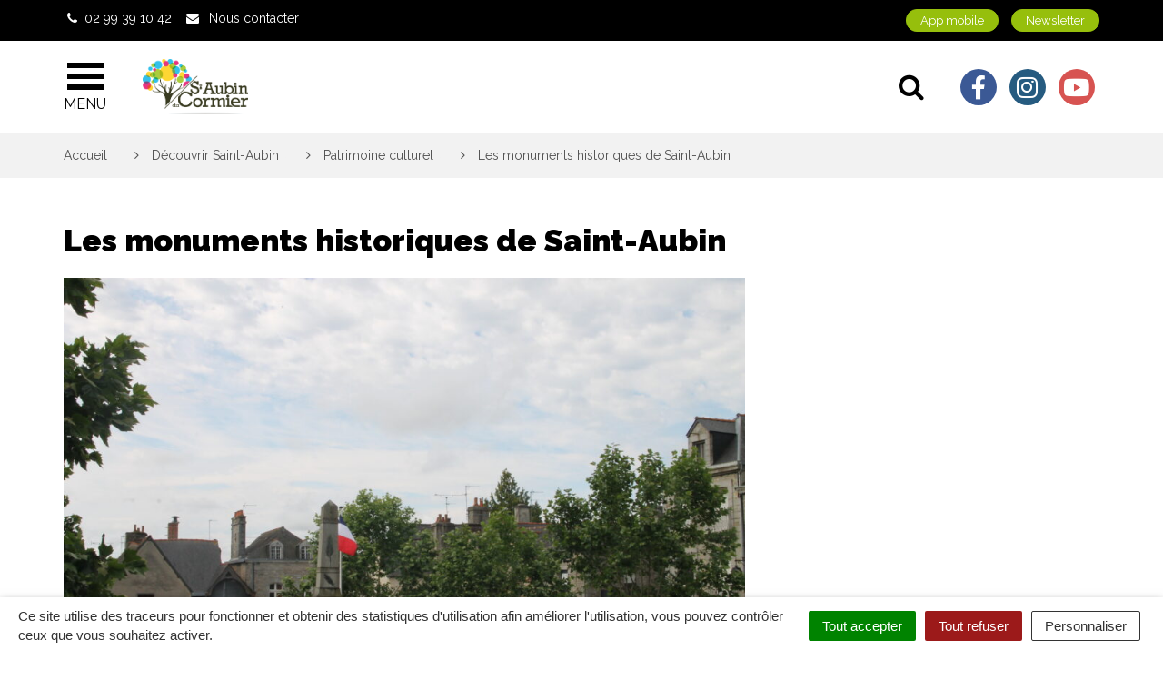

--- FILE ---
content_type: text/html; charset=UTF-8
request_url: https://www.saint-aubin-du-cormier.bzh/accueil/decouvrir-saint-aubin/patrimoine-culturel/monuments-historiques-saint-aubin-du-cormier/
body_size: 30425
content:

<!DOCTYPE html>
<html lang="fr-FR">
<head>
	<meta charset="UTF-8">
	<meta http-equiv="X-UA-Compatible" content="IE=edge">
	<meta name="viewport" content="width=device-width, initial-scale=1">

	<link rel="profile" href="http://gmpg.org/xfn/11">
	<link rel="pingback" href="https://www.saint-aubin-du-cormier.bzh/xmlrpc.php">

	
	
	<meta name='robots' content='index, follow, max-image-preview:large, max-snippet:-1, max-video-preview:-1' />
	<style>img:is([sizes="auto" i], [sizes^="auto," i]) { contain-intrinsic-size: 3000px 1500px }</style>
	
	<!-- This site is optimized with the Yoast SEO plugin v26.7 - https://yoast.com/wordpress/plugins/seo/ -->
	<title>Les monuments historiques de Saint-Aubin-du-Cormier</title>
<link data-rocket-preload as="style" href="https://fonts.googleapis.com/css?family=Raleway%3A300%2C400%2C600%2C700%2C900&#038;display=swap" rel="preload">
<link href="https://fonts.googleapis.com/css?family=Raleway%3A300%2C400%2C600%2C700%2C900&#038;display=swap" media="print" onload="this.media=&#039;all&#039;" rel="stylesheet">
<noscript data-wpr-hosted-gf-parameters=""><link rel="stylesheet" href="https://fonts.googleapis.com/css?family=Raleway%3A300%2C400%2C600%2C700%2C900&#038;display=swap"></noscript>
	<meta name="description" content="Les monuments historiques de Saint-Aubin-du-Cormier sont à découvrir sur cette page. Certains sont classés d&#039;autres sont inscrits..." />
	<link rel="canonical" href="https://www.saint-aubin-du-cormier.bzh/accueil/decouvrir-saint-aubin/patrimoine-culturel/monuments-historiques-saint-aubin-du-cormier/" />
	<meta property="og:locale" content="fr_FR" />
	<meta property="og:type" content="article" />
	<meta property="og:title" content="Les monuments historiques de Saint-Aubin-du-Cormier" />
	<meta property="og:description" content="Les monuments historiques de Saint-Aubin-du-Cormier sont à découvrir sur cette page. Certains sont classés d&#039;autres sont inscrits..." />
	<meta property="og:url" content="https://www.saint-aubin-du-cormier.bzh/accueil/decouvrir-saint-aubin/patrimoine-culturel/monuments-historiques-saint-aubin-du-cormier/" />
	<meta property="og:site_name" content="Saint-Aubin-du-Cormier" />
	<meta property="article:publisher" content="https://www.facebook.com/VilledeSaintAubinduCormier/" />
	<meta property="article:modified_time" content="2024-11-25T12:44:02+00:00" />
	<meta property="og:image" content="https://www.saint-aubin-du-cormier.bzh/wp-content/uploads/sites/7/2022/07/IMG_0412-scaled.jpg" />
	<meta property="og:image:width" content="2560" />
	<meta property="og:image:height" content="1707" />
	<meta property="og:image:type" content="image/jpeg" />
	<meta name="twitter:card" content="summary_large_image" />
	<script type="application/ld+json" class="yoast-schema-graph">{"@context":"https://schema.org","@graph":[{"@type":"WebPage","@id":"https://www.saint-aubin-du-cormier.bzh/accueil/decouvrir-saint-aubin/patrimoine-culturel/monuments-historiques-saint-aubin-du-cormier/","url":"https://www.saint-aubin-du-cormier.bzh/accueil/decouvrir-saint-aubin/patrimoine-culturel/monuments-historiques-saint-aubin-du-cormier/","name":"Les monuments historiques de Saint-Aubin-du-Cormier","isPartOf":{"@id":"https://www.saint-aubin-du-cormier.bzh/#website"},"primaryImageOfPage":{"@id":"https://www.saint-aubin-du-cormier.bzh/accueil/decouvrir-saint-aubin/patrimoine-culturel/monuments-historiques-saint-aubin-du-cormier/#primaryimage"},"image":{"@id":"https://www.saint-aubin-du-cormier.bzh/accueil/decouvrir-saint-aubin/patrimoine-culturel/monuments-historiques-saint-aubin-du-cormier/#primaryimage"},"thumbnailUrl":"https://www.saint-aubin-du-cormier.bzh/wp-content/uploads/sites/7/2022/07/IMG_0412-scaled.jpg","datePublished":"2022-07-28T09:54:47+00:00","dateModified":"2024-11-25T12:44:02+00:00","description":"Les monuments historiques de Saint-Aubin-du-Cormier sont à découvrir sur cette page. Certains sont classés d'autres sont inscrits...","breadcrumb":{"@id":"https://www.saint-aubin-du-cormier.bzh/accueil/decouvrir-saint-aubin/patrimoine-culturel/monuments-historiques-saint-aubin-du-cormier/#breadcrumb"},"inLanguage":"fr-FR","potentialAction":[{"@type":"ReadAction","target":["https://www.saint-aubin-du-cormier.bzh/accueil/decouvrir-saint-aubin/patrimoine-culturel/monuments-historiques-saint-aubin-du-cormier/"]}]},{"@type":"ImageObject","inLanguage":"fr-FR","@id":"https://www.saint-aubin-du-cormier.bzh/accueil/decouvrir-saint-aubin/patrimoine-culturel/monuments-historiques-saint-aubin-du-cormier/#primaryimage","url":"https://www.saint-aubin-du-cormier.bzh/wp-content/uploads/sites/7/2022/07/IMG_0412-scaled.jpg","contentUrl":"https://www.saint-aubin-du-cormier.bzh/wp-content/uploads/sites/7/2022/07/IMG_0412-scaled.jpg","width":2560,"height":1707,"caption":"Les monuments historiques de Saint-Aubin-du-Cormier"},{"@type":"BreadcrumbList","@id":"https://www.saint-aubin-du-cormier.bzh/accueil/decouvrir-saint-aubin/patrimoine-culturel/monuments-historiques-saint-aubin-du-cormier/#breadcrumb","itemListElement":[{"@type":"ListItem","position":1,"name":"Accueil","item":"https://www.saint-aubin-du-cormier.bzh/"},{"@type":"ListItem","position":2,"name":"Accueil","item":"https://www.saint-aubin-du-cormier.bzh/"},{"@type":"ListItem","position":3,"name":"Découvrir Saint-Aubin","item":"https://www.saint-aubin-du-cormier.bzh/accueil/decouvrir-saint-aubin/"},{"@type":"ListItem","position":4,"name":"Patrimoine culturel","item":"https://www.saint-aubin-du-cormier.bzh/accueil/decouvrir-saint-aubin/patrimoine-culturel/"},{"@type":"ListItem","position":5,"name":"Les monuments historiques de Saint-Aubin"}]},{"@type":"WebSite","@id":"https://www.saint-aubin-du-cormier.bzh/#website","url":"https://www.saint-aubin-du-cormier.bzh/","name":"Saint-Aubin-du-Cormier","description":"Un site utilisant les sites de Liffré-Cormier Communauté","publisher":{"@id":"https://www.saint-aubin-du-cormier.bzh/#organization"},"potentialAction":[{"@type":"SearchAction","target":{"@type":"EntryPoint","urlTemplate":"https://www.saint-aubin-du-cormier.bzh/?s={search_term_string}"},"query-input":{"@type":"PropertyValueSpecification","valueRequired":true,"valueName":"search_term_string"}}],"inLanguage":"fr-FR"},{"@type":"Organization","@id":"https://www.saint-aubin-du-cormier.bzh/#organization","name":"Saint-Aubin-du-Cormier","url":"https://www.saint-aubin-du-cormier.bzh/","logo":{"@type":"ImageObject","inLanguage":"fr-FR","@id":"https://www.saint-aubin-du-cormier.bzh/#/schema/logo/image/","url":"https://www.saint-aubin-du-cormier.bzh/wp-content/uploads/sites/7/2025/01/StAduC_logoslogan.png","contentUrl":"https://www.saint-aubin-du-cormier.bzh/wp-content/uploads/sites/7/2025/01/StAduC_logoslogan.png","width":2662,"height":2662,"caption":"Saint-Aubin-du-Cormier"},"image":{"@id":"https://www.saint-aubin-du-cormier.bzh/#/schema/logo/image/"},"sameAs":["https://www.facebook.com/VilledeSaintAubinduCormier/","https://www.instagram.com/villesaintaubinducormier/","https://www.youtube.com/channel/UC32MoN_WThH2XMuSXlxlm1g","https://www.mairieendirect.fr/app/?id=saintaubinducormier"]}]}</script>
	<!-- / Yoast SEO plugin. -->


<link rel='dns-prefetch' href='//maps.googleapis.com' />
<link rel='dns-prefetch' href='//code.jquery.com' />
<link rel='dns-prefetch' href='//use.fontawesome.com' />
<link rel='dns-prefetch' href='//maxcdn.bootstrapcdn.com' />
<link rel='dns-prefetch' href='//fonts.googleapis.com' />
<link href='https://fonts.gstatic.com' crossorigin rel='preconnect' />
<link rel="alternate" type="application/rss+xml" title="Saint-Aubin-du-Cormier &raquo; Flux" href="https://www.saint-aubin-du-cormier.bzh/feed/" />
<link data-minify="1" rel='stylesheet' id='emendo-comarquage-css' href='https://www.saint-aubin-du-cormier.bzh/wp-content/cache/min/7/wp-content/plugins/novacity-co-marquage-service-public/assets/css/comarquage.css?ver=1757579475'  media='all' />
<style id='wp-emoji-styles-inline-css' type='text/css'>

	img.wp-smiley, img.emoji {
		display: inline !important;
		border: none !important;
		box-shadow: none !important;
		height: 1em !important;
		width: 1em !important;
		margin: 0 0.07em !important;
		vertical-align: -0.1em !important;
		background: none !important;
		padding: 0 !important;
	}
</style>
<link rel='stylesheet' id='wp-block-library-css' href='https://www.saint-aubin-du-cormier.bzh/wp-includes/css/dist/block-library/style.min.css?ver=1752823701'  media='all' />
<style id='classic-theme-styles-inline-css' type='text/css'>
/*! This file is auto-generated */
.wp-block-button__link{color:#fff;background-color:#32373c;border-radius:9999px;box-shadow:none;text-decoration:none;padding:calc(.667em + 2px) calc(1.333em + 2px);font-size:1.125em}.wp-block-file__button{background:#32373c;color:#fff;text-decoration:none}
</style>
<style id='global-styles-inline-css' type='text/css'>
:root{--wp--preset--aspect-ratio--square: 1;--wp--preset--aspect-ratio--4-3: 4/3;--wp--preset--aspect-ratio--3-4: 3/4;--wp--preset--aspect-ratio--3-2: 3/2;--wp--preset--aspect-ratio--2-3: 2/3;--wp--preset--aspect-ratio--16-9: 16/9;--wp--preset--aspect-ratio--9-16: 9/16;--wp--preset--color--black: #000000;--wp--preset--color--cyan-bluish-gray: #abb8c3;--wp--preset--color--white: #ffffff;--wp--preset--color--pale-pink: #f78da7;--wp--preset--color--vivid-red: #cf2e2e;--wp--preset--color--luminous-vivid-orange: #ff6900;--wp--preset--color--luminous-vivid-amber: #fcb900;--wp--preset--color--light-green-cyan: #7bdcb5;--wp--preset--color--vivid-green-cyan: #00d084;--wp--preset--color--pale-cyan-blue: #8ed1fc;--wp--preset--color--vivid-cyan-blue: #0693e3;--wp--preset--color--vivid-purple: #9b51e0;--wp--preset--gradient--vivid-cyan-blue-to-vivid-purple: linear-gradient(135deg,rgba(6,147,227,1) 0%,rgb(155,81,224) 100%);--wp--preset--gradient--light-green-cyan-to-vivid-green-cyan: linear-gradient(135deg,rgb(122,220,180) 0%,rgb(0,208,130) 100%);--wp--preset--gradient--luminous-vivid-amber-to-luminous-vivid-orange: linear-gradient(135deg,rgba(252,185,0,1) 0%,rgba(255,105,0,1) 100%);--wp--preset--gradient--luminous-vivid-orange-to-vivid-red: linear-gradient(135deg,rgba(255,105,0,1) 0%,rgb(207,46,46) 100%);--wp--preset--gradient--very-light-gray-to-cyan-bluish-gray: linear-gradient(135deg,rgb(238,238,238) 0%,rgb(169,184,195) 100%);--wp--preset--gradient--cool-to-warm-spectrum: linear-gradient(135deg,rgb(74,234,220) 0%,rgb(151,120,209) 20%,rgb(207,42,186) 40%,rgb(238,44,130) 60%,rgb(251,105,98) 80%,rgb(254,248,76) 100%);--wp--preset--gradient--blush-light-purple: linear-gradient(135deg,rgb(255,206,236) 0%,rgb(152,150,240) 100%);--wp--preset--gradient--blush-bordeaux: linear-gradient(135deg,rgb(254,205,165) 0%,rgb(254,45,45) 50%,rgb(107,0,62) 100%);--wp--preset--gradient--luminous-dusk: linear-gradient(135deg,rgb(255,203,112) 0%,rgb(199,81,192) 50%,rgb(65,88,208) 100%);--wp--preset--gradient--pale-ocean: linear-gradient(135deg,rgb(255,245,203) 0%,rgb(182,227,212) 50%,rgb(51,167,181) 100%);--wp--preset--gradient--electric-grass: linear-gradient(135deg,rgb(202,248,128) 0%,rgb(113,206,126) 100%);--wp--preset--gradient--midnight: linear-gradient(135deg,rgb(2,3,129) 0%,rgb(40,116,252) 100%);--wp--preset--font-size--small: 13px;--wp--preset--font-size--medium: 20px;--wp--preset--font-size--large: 36px;--wp--preset--font-size--x-large: 42px;--wp--preset--spacing--20: 0.44rem;--wp--preset--spacing--30: 0.67rem;--wp--preset--spacing--40: 1rem;--wp--preset--spacing--50: 1.5rem;--wp--preset--spacing--60: 2.25rem;--wp--preset--spacing--70: 3.38rem;--wp--preset--spacing--80: 5.06rem;--wp--preset--shadow--natural: 6px 6px 9px rgba(0, 0, 0, 0.2);--wp--preset--shadow--deep: 12px 12px 50px rgba(0, 0, 0, 0.4);--wp--preset--shadow--sharp: 6px 6px 0px rgba(0, 0, 0, 0.2);--wp--preset--shadow--outlined: 6px 6px 0px -3px rgba(255, 255, 255, 1), 6px 6px rgba(0, 0, 0, 1);--wp--preset--shadow--crisp: 6px 6px 0px rgba(0, 0, 0, 1);}:where(.is-layout-flex){gap: 0.5em;}:where(.is-layout-grid){gap: 0.5em;}body .is-layout-flex{display: flex;}.is-layout-flex{flex-wrap: wrap;align-items: center;}.is-layout-flex > :is(*, div){margin: 0;}body .is-layout-grid{display: grid;}.is-layout-grid > :is(*, div){margin: 0;}:where(.wp-block-columns.is-layout-flex){gap: 2em;}:where(.wp-block-columns.is-layout-grid){gap: 2em;}:where(.wp-block-post-template.is-layout-flex){gap: 1.25em;}:where(.wp-block-post-template.is-layout-grid){gap: 1.25em;}.has-black-color{color: var(--wp--preset--color--black) !important;}.has-cyan-bluish-gray-color{color: var(--wp--preset--color--cyan-bluish-gray) !important;}.has-white-color{color: var(--wp--preset--color--white) !important;}.has-pale-pink-color{color: var(--wp--preset--color--pale-pink) !important;}.has-vivid-red-color{color: var(--wp--preset--color--vivid-red) !important;}.has-luminous-vivid-orange-color{color: var(--wp--preset--color--luminous-vivid-orange) !important;}.has-luminous-vivid-amber-color{color: var(--wp--preset--color--luminous-vivid-amber) !important;}.has-light-green-cyan-color{color: var(--wp--preset--color--light-green-cyan) !important;}.has-vivid-green-cyan-color{color: var(--wp--preset--color--vivid-green-cyan) !important;}.has-pale-cyan-blue-color{color: var(--wp--preset--color--pale-cyan-blue) !important;}.has-vivid-cyan-blue-color{color: var(--wp--preset--color--vivid-cyan-blue) !important;}.has-vivid-purple-color{color: var(--wp--preset--color--vivid-purple) !important;}.has-black-background-color{background-color: var(--wp--preset--color--black) !important;}.has-cyan-bluish-gray-background-color{background-color: var(--wp--preset--color--cyan-bluish-gray) !important;}.has-white-background-color{background-color: var(--wp--preset--color--white) !important;}.has-pale-pink-background-color{background-color: var(--wp--preset--color--pale-pink) !important;}.has-vivid-red-background-color{background-color: var(--wp--preset--color--vivid-red) !important;}.has-luminous-vivid-orange-background-color{background-color: var(--wp--preset--color--luminous-vivid-orange) !important;}.has-luminous-vivid-amber-background-color{background-color: var(--wp--preset--color--luminous-vivid-amber) !important;}.has-light-green-cyan-background-color{background-color: var(--wp--preset--color--light-green-cyan) !important;}.has-vivid-green-cyan-background-color{background-color: var(--wp--preset--color--vivid-green-cyan) !important;}.has-pale-cyan-blue-background-color{background-color: var(--wp--preset--color--pale-cyan-blue) !important;}.has-vivid-cyan-blue-background-color{background-color: var(--wp--preset--color--vivid-cyan-blue) !important;}.has-vivid-purple-background-color{background-color: var(--wp--preset--color--vivid-purple) !important;}.has-black-border-color{border-color: var(--wp--preset--color--black) !important;}.has-cyan-bluish-gray-border-color{border-color: var(--wp--preset--color--cyan-bluish-gray) !important;}.has-white-border-color{border-color: var(--wp--preset--color--white) !important;}.has-pale-pink-border-color{border-color: var(--wp--preset--color--pale-pink) !important;}.has-vivid-red-border-color{border-color: var(--wp--preset--color--vivid-red) !important;}.has-luminous-vivid-orange-border-color{border-color: var(--wp--preset--color--luminous-vivid-orange) !important;}.has-luminous-vivid-amber-border-color{border-color: var(--wp--preset--color--luminous-vivid-amber) !important;}.has-light-green-cyan-border-color{border-color: var(--wp--preset--color--light-green-cyan) !important;}.has-vivid-green-cyan-border-color{border-color: var(--wp--preset--color--vivid-green-cyan) !important;}.has-pale-cyan-blue-border-color{border-color: var(--wp--preset--color--pale-cyan-blue) !important;}.has-vivid-cyan-blue-border-color{border-color: var(--wp--preset--color--vivid-cyan-blue) !important;}.has-vivid-purple-border-color{border-color: var(--wp--preset--color--vivid-purple) !important;}.has-vivid-cyan-blue-to-vivid-purple-gradient-background{background: var(--wp--preset--gradient--vivid-cyan-blue-to-vivid-purple) !important;}.has-light-green-cyan-to-vivid-green-cyan-gradient-background{background: var(--wp--preset--gradient--light-green-cyan-to-vivid-green-cyan) !important;}.has-luminous-vivid-amber-to-luminous-vivid-orange-gradient-background{background: var(--wp--preset--gradient--luminous-vivid-amber-to-luminous-vivid-orange) !important;}.has-luminous-vivid-orange-to-vivid-red-gradient-background{background: var(--wp--preset--gradient--luminous-vivid-orange-to-vivid-red) !important;}.has-very-light-gray-to-cyan-bluish-gray-gradient-background{background: var(--wp--preset--gradient--very-light-gray-to-cyan-bluish-gray) !important;}.has-cool-to-warm-spectrum-gradient-background{background: var(--wp--preset--gradient--cool-to-warm-spectrum) !important;}.has-blush-light-purple-gradient-background{background: var(--wp--preset--gradient--blush-light-purple) !important;}.has-blush-bordeaux-gradient-background{background: var(--wp--preset--gradient--blush-bordeaux) !important;}.has-luminous-dusk-gradient-background{background: var(--wp--preset--gradient--luminous-dusk) !important;}.has-pale-ocean-gradient-background{background: var(--wp--preset--gradient--pale-ocean) !important;}.has-electric-grass-gradient-background{background: var(--wp--preset--gradient--electric-grass) !important;}.has-midnight-gradient-background{background: var(--wp--preset--gradient--midnight) !important;}.has-small-font-size{font-size: var(--wp--preset--font-size--small) !important;}.has-medium-font-size{font-size: var(--wp--preset--font-size--medium) !important;}.has-large-font-size{font-size: var(--wp--preset--font-size--large) !important;}.has-x-large-font-size{font-size: var(--wp--preset--font-size--x-large) !important;}
:where(.wp-block-post-template.is-layout-flex){gap: 1.25em;}:where(.wp-block-post-template.is-layout-grid){gap: 1.25em;}
:where(.wp-block-columns.is-layout-flex){gap: 2em;}:where(.wp-block-columns.is-layout-grid){gap: 2em;}
:root :where(.wp-block-pullquote){font-size: 1.5em;line-height: 1.6;}
</style>
<link data-minify="1" rel='stylesheet' id='nova-cookies-css' href='https://www.saint-aubin-du-cormier.bzh/wp-content/cache/min/7/wp-content/plugins/nova-cookies/public/css/nova-cookies.css?ver=1757579476'  media='all' />
<link data-minify="1" rel='stylesheet' id='booked-tooltipster-css' href='https://www.saint-aubin-du-cormier.bzh/wp-content/cache/min/7/wp-content/plugins/booked/assets/js/tooltipster/css/tooltipster.css?ver=1757579476'  media='all' />
<link data-minify="1" rel='stylesheet' id='booked-tooltipster-theme-css' href='https://www.saint-aubin-du-cormier.bzh/wp-content/cache/min/7/wp-content/plugins/booked/assets/js/tooltipster/css/themes/tooltipster-light.css?ver=1757579476'  media='all' />
<link data-minify="1" rel='stylesheet' id='booked-animations-css' href='https://www.saint-aubin-du-cormier.bzh/wp-content/cache/min/7/wp-content/plugins/booked/assets/css/animations.css?ver=1757579476'  media='all' />
<link data-minify="1" rel='stylesheet' id='booked-css-css' href='https://www.saint-aubin-du-cormier.bzh/wp-content/cache/min/7/wp-content/plugins/booked/dist/booked.css?ver=1757579476'  media='all' />
<style id='booked-css-inline-css' type='text/css'>
#ui-datepicker-div.booked_custom_date_picker table.ui-datepicker-calendar tbody td a.ui-state-active,#ui-datepicker-div.booked_custom_date_picker table.ui-datepicker-calendar tbody td a.ui-state-active:hover,body #booked-profile-page input[type=submit].button-primary:hover,body .booked-list-view button.button:hover, body .booked-list-view input[type=submit].button-primary:hover,body div.booked-calendar input[type=submit].button-primary:hover,body .booked-modal input[type=submit].button-primary:hover,body div.booked-calendar .bc-head,body div.booked-calendar .bc-head .bc-col,body div.booked-calendar .booked-appt-list .timeslot .timeslot-people button:hover,body #booked-profile-page .booked-profile-header,body #booked-profile-page .booked-tabs li.active a,body #booked-profile-page .booked-tabs li.active a:hover,body #booked-profile-page .appt-block .google-cal-button > a:hover,#ui-datepicker-div.booked_custom_date_picker .ui-datepicker-header{ background:#0073AA !important; }body #booked-profile-page input[type=submit].button-primary:hover,body div.booked-calendar input[type=submit].button-primary:hover,body .booked-list-view button.button:hover, body .booked-list-view input[type=submit].button-primary:hover,body .booked-modal input[type=submit].button-primary:hover,body div.booked-calendar .bc-head .bc-col,body div.booked-calendar .booked-appt-list .timeslot .timeslot-people button:hover,body #booked-profile-page .booked-profile-header,body #booked-profile-page .appt-block .google-cal-button > a:hover{ border-color:#0073AA !important; }body div.booked-calendar .bc-row.days,body div.booked-calendar .bc-row.days .bc-col,body .booked-calendarSwitcher.calendar,body #booked-profile-page .booked-tabs,#ui-datepicker-div.booked_custom_date_picker table.ui-datepicker-calendar thead,#ui-datepicker-div.booked_custom_date_picker table.ui-datepicker-calendar thead th{ background:#015e8c !important; }body div.booked-calendar .bc-row.days .bc-col,body #booked-profile-page .booked-tabs{ border-color:#015e8c !important; }#ui-datepicker-div.booked_custom_date_picker table.ui-datepicker-calendar tbody td.ui-datepicker-today a,#ui-datepicker-div.booked_custom_date_picker table.ui-datepicker-calendar tbody td.ui-datepicker-today a:hover,body #booked-profile-page input[type=submit].button-primary,body div.booked-calendar input[type=submit].button-primary,body .booked-list-view button.button, body .booked-list-view input[type=submit].button-primary,body .booked-list-view button.button, body .booked-list-view input[type=submit].button-primary,body .booked-modal input[type=submit].button-primary,body div.booked-calendar .booked-appt-list .timeslot .timeslot-people button,body #booked-profile-page .booked-profile-appt-list .appt-block.approved .status-block,body #booked-profile-page .appt-block .google-cal-button > a,body .booked-modal p.booked-title-bar,body div.booked-calendar .bc-col:hover .date span,body .booked-list-view a.booked_list_date_picker_trigger.booked-dp-active,body .booked-list-view a.booked_list_date_picker_trigger.booked-dp-active:hover,.booked-ms-modal .booked-book-appt,body #booked-profile-page .booked-tabs li a .counter{ background:#56C477; }body #booked-profile-page input[type=submit].button-primary,body div.booked-calendar input[type=submit].button-primary,body .booked-list-view button.button, body .booked-list-view input[type=submit].button-primary,body .booked-list-view button.button, body .booked-list-view input[type=submit].button-primary,body .booked-modal input[type=submit].button-primary,body #booked-profile-page .appt-block .google-cal-button > a,body div.booked-calendar .booked-appt-list .timeslot .timeslot-people button,body .booked-list-view a.booked_list_date_picker_trigger.booked-dp-active,body .booked-list-view a.booked_list_date_picker_trigger.booked-dp-active:hover{ border-color:#56C477; }body .booked-modal .bm-window p i.fa,body .booked-modal .bm-window a,body .booked-appt-list .booked-public-appointment-title,body .booked-modal .bm-window p.appointment-title,.booked-ms-modal.visible:hover .booked-book-appt{ color:#56C477; }.booked-appt-list .timeslot.has-title .booked-public-appointment-title { color:inherit; }
</style>
<link data-minify="1" rel='stylesheet' id='novacity-photoswipe-lib-css' href='https://www.saint-aubin-du-cormier.bzh/wp-content/cache/min/7/wp-content/themes/novacity/libs/photo-swipe/lib/photoswipe.css?ver=1757579476'  media='all' />
<link data-minify="1" rel='stylesheet' id='novacity-photoswipe-default-skin-css' href='https://www.saint-aubin-du-cormier.bzh/wp-content/cache/min/7/wp-content/themes/novacity/libs/photo-swipe/lib/default-skin/default-skin.css?ver=1757579476'  media='all' />
<link rel='stylesheet' id='searchwp-live-search-css' href='https://www.saint-aubin-du-cormier.bzh/wp-content/plugins/searchwp-live-ajax-search/assets/styles/style.min.css?ver=1.8.6'  media='all' />
<style id='searchwp-live-search-inline-css' type='text/css'>
.searchwp-live-search-result .searchwp-live-search-result--title a {
  font-size: 16px;
}
.searchwp-live-search-result .searchwp-live-search-result--price {
  font-size: 14px;
}
.searchwp-live-search-result .searchwp-live-search-result--add-to-cart .button {
  font-size: 14px;
}

</style>
<link data-minify="1" rel='stylesheet' id='searchwp-forms-css' href='https://www.saint-aubin-du-cormier.bzh/wp-content/cache/min/7/wp-content/plugins/searchwp/assets/css/frontend/search-forms.css?ver=1757579476'  media='all' />
<link data-minify="1" rel='stylesheet' id='font-awesome-official-css' href='https://www.saint-aubin-du-cormier.bzh/wp-content/cache/min/7/releases/v6.2.1/css/all.css?ver=1757579476'  media='all' crossorigin="anonymous" />
<link data-minify="1" rel='stylesheet' id='font-awesome-css' href='https://www.saint-aubin-du-cormier.bzh/wp-content/cache/min/7/font-awesome/4.7.0/css/font-awesome.min.css?ver=1757579476'  media='all' />
<link data-minify="1" rel='stylesheet' id='owl-carousel-css' href='https://www.saint-aubin-du-cormier.bzh/wp-content/cache/min/7/wp-content/themes/novacity/assets/libs/owl.carousel/dist/assets/owl.carousel.css?ver=1757579476'  media='all' />
<link data-minify="1" rel='stylesheet' id='citeo-utilities-css' href='https://www.saint-aubin-du-cormier.bzh/wp-content/cache/min/7/wp-content/themes/novacity/assets/css/citeo.utilities.css?ver=1757579476'  media='all' />
<link data-minify="1" rel='stylesheet' id='leaflet-css' href='https://www.saint-aubin-du-cormier.bzh/wp-content/cache/min/7/wp-content/plugins/novacity-osm-front/public/libs/leaflet/leaflet.css?ver=1757579476'  media='screen' />
<link data-minify="1" rel='stylesheet' id='leaflet-markercluster-css' href='https://www.saint-aubin-du-cormier.bzh/wp-content/cache/min/7/wp-content/plugins/novacity-osm-front/public/libs/Leaflet.markercluster/MarkerCluster.css?ver=1757579476'  media='screen' />
<link data-minify="1" rel='stylesheet' id='leaflet-markercluster-default-css' href='https://www.saint-aubin-du-cormier.bzh/wp-content/cache/min/7/wp-content/plugins/novacity-osm-front/public/libs/Leaflet.markercluster/MarkerCluster.Default.css?ver=1757579476'  media='screen' />
<link data-minify="1" rel='stylesheet' id='novacity-osm-front-css' href='https://www.saint-aubin-du-cormier.bzh/wp-content/cache/min/7/wp-content/plugins/novacity-osm-front/public/css/novacity-osm-front.css?ver=1757579476'  media='screen' />

<link data-minify="1" rel='stylesheet' id='starter-theme-css' href='https://www.saint-aubin-du-cormier.bzh/wp-content/cache/min/7/wp-content/themes/liffre-cormier-ville/assets/css/theme.css?ver=1757579477'  media='all' />
<link data-minify="1" rel='stylesheet' id='starter-style-css' href='https://www.saint-aubin-du-cormier.bzh/wp-content/cache/min/7/wp-content/themes/liffre-cormier-ville/style.css?ver=1757579477'  media='all' />
<link data-minify="1" rel='stylesheet' id='font-awesome-official-v4shim-css' href='https://www.saint-aubin-du-cormier.bzh/wp-content/cache/min/7/releases/v6.2.1/css/v4-shims.css?ver=1757579477'  media='all' crossorigin="anonymous" />
<script data-minify="1"  src="https://www.saint-aubin-du-cormier.bzh/wp-content/cache/min/7/jquery-1.12.4.min.js?ver=1757579477" id="jquery-js"></script>
<script  src="https://www.saint-aubin-du-cormier.bzh/wp-content/plugins/nova-cookies/public/libs/tarteaucitron.js/tarteaucitron.js?ver=1.5.5" id="tarteaucitron.js-js"></script>
<script data-minify="1"  src="https://www.saint-aubin-du-cormier.bzh/wp-content/cache/min/7/wp-content/plugins/nova-cookies/public/libs/tarteaucitron.js/lang/tarteaucitron.fr.js?ver=1757579477" id="tarteaucitron.fr.js-js"></script>
<script data-minify="1"  src="https://www.saint-aubin-du-cormier.bzh/wp-content/cache/min/7/wp-content/plugins/nova-cookies/public/libs/tarteaucitron.js/tarteaucitron.services.js?ver=1757579477" id="tarteaucitron.services.js-js"></script>
<script  src="https://www.saint-aubin-du-cormier.bzh/wp-content/themes/novacity/libs/photo-swipe/lib/photoswipe.min.js?ver=4.1.1.1" id="novacity-photoswipe-lib-js"></script>
<script  src="https://www.saint-aubin-du-cormier.bzh/wp-content/themes/novacity/libs/photo-swipe/lib/photoswipe-ui-default.min.js?ver=4.1.1.1" id="novacity-photoswipe-ui-default-js"></script>
<script data-minify="1"  src="https://www.saint-aubin-du-cormier.bzh/wp-content/cache/min/7/wp-content/themes/novacity/libs/photo-swipe/js/photoswipe.js?ver=1757579477" id="novacity-photoswipe-js"></script>
<link rel="https://api.w.org/" href="https://www.saint-aubin-du-cormier.bzh/wp-json/" /><link rel="alternate" title="JSON" type="application/json" href="https://www.saint-aubin-du-cormier.bzh/wp-json/wp/v2/pages/5655" /><link rel="EditURI" type="application/rsd+xml" title="RSD" href="https://www.saint-aubin-du-cormier.bzh/xmlrpc.php?rsd" />
<link rel='shortlink' href='https://www.saint-aubin-du-cormier.bzh/?p=5655' />
<link rel="alternate" title="oEmbed (JSON)" type="application/json+oembed" href="https://www.saint-aubin-du-cormier.bzh/wp-json/oembed/1.0/embed?url=https%3A%2F%2Fwww.saint-aubin-du-cormier.bzh%2Faccueil%2Fdecouvrir-saint-aubin%2Fpatrimoine-culturel%2Fmonuments-historiques-saint-aubin-du-cormier%2F" />
<link rel="alternate" title="oEmbed (XML)" type="text/xml+oembed" href="https://www.saint-aubin-du-cormier.bzh/wp-json/oembed/1.0/embed?url=https%3A%2F%2Fwww.saint-aubin-du-cormier.bzh%2Faccueil%2Fdecouvrir-saint-aubin%2Fpatrimoine-culturel%2Fmonuments-historiques-saint-aubin-du-cormier%2F&#038;format=xml" />
<link rel="icon" href="https://www.saint-aubin-du-cormier.bzh/wp-content/uploads/sites/7/2021/03/sadc-favicon-150x150.png" sizes="32x32" />
<link rel="icon" href="https://www.saint-aubin-du-cormier.bzh/wp-content/uploads/sites/7/2021/03/sadc-favicon.png" sizes="192x192" />
<link rel="apple-touch-icon" href="https://www.saint-aubin-du-cormier.bzh/wp-content/uploads/sites/7/2021/03/sadc-favicon.png" />
<meta name="msapplication-TileImage" content="https://www.saint-aubin-du-cormier.bzh/wp-content/uploads/sites/7/2021/03/sadc-favicon.png" />
		<style type="text/css" id="wp-custom-css">
			body .gform_wrapper .gform_body .ginput_container select{
	padding:0;
}		</style>
		<style id="kirki-inline-styles">.layout-navigation .navbar-header .list-inline-networks .newsletter, .layout-navigation .search-toggle:hover .icon-bar, .layout-navigation .search-toggle:active .icon-bar, .layout-navigation .search-toggle:focus .icon-bar, .layout-navigation .navbar-toggle:hover .icon-bar, .layout-navigation .navbar-toggle:active .icon-bar, .layout-navigation .navbar-toggle:focus .icon-bar, .fm .fm-breadcrumb, .thumbnail:hover .thumbnail-body, .thumbnail:active .thumbnail-body, .thumbnail:focus .thumbnail-body, .btn-more .fa, .section-zoom, .section-procedures .thumbnail:hover .thumbnail-body, .section-territory, .btn-publication, .btn-primary, body .gform_wrapper .gform_footer .button.gform_button, body .gform_wrapper .gform_footer .button.gform_next_button, body .gform_wrapper .gform_page_footer .button.gform_button, body .gform_wrapper .gform_page_footer .button.gform_next_button, .btn-primary:hover, body .gform_wrapper .gform_footer .button.gform_button:hover, body .gform_wrapper .gform_footer .button.gform_next_button:hover, body .gform_wrapper .gform_page_footer .button.gform_button:hover, body .gform_wrapper .gform_page_footer .button.gform_next_button:hover, .btn-primary:active, body .gform_wrapper .gform_footer .button.gform_button:active, body .gform_wrapper .gform_footer .button.gform_next_button:active, body .gform_wrapper .gform_page_footer .button.gform_button:active, body .gform_wrapper .gform_page_footer .button.gform_next_button:active, .btn-primary.active, body .gform_wrapper .gform_footer .active.button.gform_button, body .gform_wrapper .gform_footer .active.button.gform_next_button, body .gform_wrapper .gform_page_footer .active.button.gform_button, body .gform_wrapper .gform_page_footer .active.button.gform_next_button, .open > .btn-primary.dropdown-toggle, body .gform_wrapper .gform_footer .open > .dropdown-toggle.button.gform_button, body .gform_wrapper .gform_footer .open > .dropdown-toggle.button.gform_next_button, body .gform_wrapper .gform_page_footer .open > .dropdown-toggle.button.gform_button, body .gform_wrapper .gform_page_footer .open > .dropdown-toggle.button.gform_next_button, .section-networks, .section-territory > .container, .page-header-options .btn-filters-toggle, .btn-filters-submit, .section-territory .territory-map:after, .thumbnail.has-no-image:before, .section-events .panel .panel-body, .panel-group .panel-title a:hover, .panel-group .panel-title a:active, .panel-group .panel-title a:focus, .panel-group .panel-title a.active, .btn-default, body .gform_wrapper .gf_progressbar .gf_progressbar_percentage, .btn-filters-submit:hover, .btn-filters-submit:active, .btn-filters-submit.active, .open > .btn-filters-submit.dropdown-toggle, .btn-filters-submit:focus, .btn-filters-submit.focus, .page-header-options .btn-filters-toggle:hover, .page-header-options .btn-filters-toggle:active, .page-header-options .btn-filters-toggle.active, .open > .page-header-options .btn-filters-toggle.dropdown-toggle, .page-header-options .btn-filters-toggle:focus, .page-header-options .btn-filters-toggle.focus, .page-header-options .btn-filters-toggle:active:hover, .page-header-options .btn-filters-toggle:active:focus, .page-header-options .btn-filters-toggle:active.focus, .page-header-options .btn-filters-toggle.active:hover, .page-header-options .btn-filters-toggle.active:focus, .page-header-options .btn-filters-toggle.active.focus, .open > .page-header-options .btn-filters-toggle.dropdown-toggle:hover, .open > .page-header-options .btn-filters-toggle.dropdown-toggle:focus, .open > .page-header-options .btn-filters-toggle.dropdown-toggle.focus, .btn-filters-submit:active:hover, .btn-filters-submit:active:focus, .btn-filters-submit:active.focus, .btn-filters-submit.active:hover, .btn-filters-submit.active:focus, .btn-filters-submit.active.focus, .open > .btn-filters-submit.dropdown-toggle:hover, .open > .btn-filters-submit.dropdown-toggle:focus, .open > .btn-filters-submit.dropdown-toggle.focus, .btn-primary:active:hover, body .gform_wrapper .gform_footer .button.gform_button:active:hover, body .gform_wrapper .gform_footer .button.gform_next_button:active:hover, body .gform_wrapper .gform_page_footer .button.gform_button:active:hover, body .gform_wrapper .gform_page_footer .button.gform_next_button:active:hover, .btn-primary:active:focus, body .gform_wrapper .gform_footer .button.gform_button:active:focus, body .gform_wrapper .gform_footer .button.gform_next_button:active:focus, body .gform_wrapper .gform_page_footer .button.gform_button:active:focus, body .gform_wrapper .gform_page_footer .button.gform_next_button:active:focus, .btn-primary:active.focus, body .gform_wrapper .gform_footer .button.gform_button:active.focus, body .gform_wrapper .gform_footer .button.gform_next_button:active.focus, body .gform_wrapper .gform_page_footer .button.gform_button:active.focus, body .gform_wrapper .gform_page_footer .button.gform_next_button:active.focus, .btn-primary.active:hover, body .gform_wrapper .gform_footer .active.button.gform_button:hover, body .gform_wrapper .gform_footer .active.button.gform_next_button:hover, body .gform_wrapper .gform_page_footer .active.button.gform_button:hover, body .gform_wrapper .gform_page_footer .active.button.gform_next_button:hover, .btn-primary.active:focus, body .gform_wrapper .gform_footer .active.button.gform_button:focus, body .gform_wrapper .gform_footer .active.button.gform_next_button:focus, body .gform_wrapper .gform_page_footer .active.button.gform_button:focus, body .gform_wrapper .gform_page_footer .active.button.gform_next_button:focus, .btn-primary.active.focus, body .gform_wrapper .gform_footer .active.focus.button.gform_button, body .gform_wrapper .gform_footer .active.focus.button.gform_next_button, body .gform_wrapper .gform_page_footer .active.focus.button.gform_button, body .gform_wrapper .gform_page_footer .active.focus.button.gform_next_button, .open > .btn-primary.dropdown-toggle:hover, body .gform_wrapper .gform_footer .open > .dropdown-toggle.button.gform_button:hover, body .gform_wrapper .gform_footer .open > .dropdown-toggle.button.gform_next_button:hover, body .gform_wrapper .gform_page_footer .open > .dropdown-toggle.button.gform_button:hover, body .gform_wrapper .gform_page_footer .open > .dropdown-toggle.button.gform_next_button:hover, .open > .btn-primary.dropdown-toggle:focus, body .gform_wrapper .gform_footer .open > .dropdown-toggle.button.gform_button:focus, body .gform_wrapper .gform_footer .open > .dropdown-toggle.button.gform_next_button:focus, body .gform_wrapper .gform_page_footer .open > .dropdown-toggle.button.gform_button:focus, body .gform_wrapper .gform_page_footer .open > .dropdown-toggle.button.gform_next_button:focus, .open > .btn-primary.dropdown-toggle.focus, body .gform_wrapper .gform_footer .open > .dropdown-toggle.focus.button.gform_button, body .gform_wrapper .gform_footer .open > .dropdown-toggle.focus.button.gform_next_button, body .gform_wrapper .gform_page_footer .open > .dropdown-toggle.focus.button.gform_button, body .gform_wrapper .gform_page_footer .open > .dropdown-toggle.focus.button.gform_next_button, .btn-primary:focus, body .gform_wrapper .gform_footer .button.gform_button:focus, body .gform_wrapper .gform_footer .button.gform_next_button:focus, body .gform_wrapper .gform_page_footer .button.gform_button:focus, body .gform_wrapper .gform_page_footer .button.gform_next_button:focus, .btn-primary.focus, body .gform_wrapper .gform_footer .focus.button.gform_button, body .gform_wrapper .gform_footer .focus.button.gform_next_button, body .gform_wrapper .gform_page_footer .focus.button.gform_button, body .gform_wrapper .gform_page_footer .focus.button.gform_next_button, .pagination > .active > a, .pagination > .active > a:hover, .pagination > .active > a:focus, .pagination > .active > span, .pagination > .active > span:hover, .pagination > .active > span:focus, .pagination > li > a:hover, .pagination > li > a:focus, .pagination > li > span:hover, .pagination > li > span:focus, .publication-hover a, .back-to-top a, .back-to-top a:hover{background-color:#96bf0c;}.article-content a:not(.btn):not(.line):not(.accordion-toggle):not(.sharer), .layout-navigation .search-toggle:hover, .layout-navigation .search-toggle:active, .layout-navigation .search-toggle:focus, .layout-navigation .navbar-toggle:hover, .layout-navigation .navbar-toggle:active, .layout-navigation .navbar-toggle:focus, .fm a.fm-textline:hover .fm-textline-title:before, .fm a.fm-textline:active .fm-textline-title:before, .fm a.fm-textline:focus .fm-textline-title:before, .fm .fm-trigger.fm-textline:hover .fm-trigger-icon, .fm .fm-trigger.fm-textline:active .fm-trigger-icon, .fm .fm-trigger.fm-textline:focus .fm-trigger-icon, .tag, .btn-more, .btn-more:hover, .section-territory .btn:hover, .section-territory body .gform_wrapper .gform_footer .button:hover, body .gform_wrapper .gform_footer .section-territory .button:hover, .section-territory body .gform_wrapper .gform_page_footer .button:hover, body .gform_wrapper .gform_page_footer .section-territory .button:hover, .section-territory .mailster-form .mailster-submit-wrapper .button:hover, .mailster-form .mailster-submit-wrapper .section-territory .button:hover, .thumbnail-event .date-day, .owl-prev, .owl-next, .panel-body a:not(.btn), .panel .list-group-item a:not(.btn), .panel a.list-group-item, .panel .list-group-item .information, .infowindow-date, .publication-hover a:hover, .thumbnail-album .thumbnail-date, .thumbnail-event .date-sep, .article-date{color:#96bf0c;}.section-header .section-title:before, .btn-primary, .btn-primary:hover, body .gform_wrapper .gform_footer .button.gform_button:hover, body .gform_wrapper .gform_footer .button.gform_next_button:hover, body .gform_wrapper .gform_page_footer .button.gform_button:hover, body .gform_wrapper .gform_page_footer .button.gform_next_button:hover, .btn-primary:active, body .gform_wrapper .gform_footer .button.gform_button:active, body .gform_wrapper .gform_footer .button.gform_next_button:active, body .gform_wrapper .gform_page_footer .button.gform_button:active, body .gform_wrapper .gform_page_footer .button.gform_next_button:active, .btn-primary.active, body .gform_wrapper .gform_footer .active.button.gform_button, body .gform_wrapper .gform_footer .active.button.gform_next_button, body .gform_wrapper .gform_page_footer .active.button.gform_button, body .gform_wrapper .gform_page_footer .active.button.gform_next_button, .open > .btn-primary.dropdown-toggle, body .gform_wrapper .gform_footer .open > .dropdown-toggle.button.gform_button, body .gform_wrapper .gform_footer .open > .dropdown-toggle.button.gform_next_button, body .gform_wrapper .gform_page_footer .open > .dropdown-toggle.button.gform_button, body .gform_wrapper .gform_page_footer .open > .dropdown-toggle.button.gform_next_button, body .gform_wrapper .gform_footer .button.gform_button, body .gform_wrapper .gform_footer .button.gform_next_button, body .gform_wrapper .gform_page_footer .button.gform_button, body .gform_wrapper .gform_page_footer .button.gform_next_button, .section-contactinfo .subtitle:before, .btn-more span, .btn-default, .layout-navigation .search-toggle:hover .icon-bar, .layout-navigation .search-toggle:active .icon-bar, .layout-navigation .search-toggle:focus .icon-bar, .layout-navigation .navbar-toggle:hover .icon-bar, .layout-navigation .navbar-toggle:active .icon-bar, .layout-navigation .navbar-toggle:focus .icon-bar, .fm .fm-breadcrumb, .thumbnail:hover .thumbnail-body, .thumbnail:active .thumbnail-body, .thumbnail:focus .thumbnail-body, .btn-more .fa, .section-zoom, .section-procedures .thumbnail:hover .thumbnail-body, .section-territory, .btn-publication, .btn-primary, body .gform_wrapper .gform_footer .button.gform_button, body .gform_wrapper .gform_footer .button.gform_next_button, body .gform_wrapper .gform_page_footer .button.gform_button, body .gform_wrapper .gform_page_footer .button.gform_next_button, .btn-primary:hover, body .gform_wrapper .gform_footer .button.gform_button:hover, body .gform_wrapper .gform_footer .button.gform_next_button:hover, body .gform_wrapper .gform_page_footer .button.gform_button:hover, body .gform_wrapper .gform_page_footer .button.gform_next_button:hover, .btn-primary:active, body .gform_wrapper .gform_footer .button.gform_button:active, body .gform_wrapper .gform_footer .button.gform_next_button:active, body .gform_wrapper .gform_page_footer .button.gform_button:active, body .gform_wrapper .gform_page_footer .button.gform_next_button:active, .btn-primary.active, body .gform_wrapper .gform_footer .active.button.gform_button, body .gform_wrapper .gform_footer .active.button.gform_next_button, body .gform_wrapper .gform_page_footer .active.button.gform_button, body .gform_wrapper .gform_page_footer .active.button.gform_next_button, .open > .btn-primary.dropdown-toggle, body .gform_wrapper .gform_footer .open > .dropdown-toggle.button.gform_button, body .gform_wrapper .gform_footer .open > .dropdown-toggle.button.gform_next_button, body .gform_wrapper .gform_page_footer .open > .dropdown-toggle.button.gform_button, body .gform_wrapper .gform_page_footer .open > .dropdown-toggle.button.gform_next_button, .section-networks, .section-territory > .container, .page-header-options .btn-filters-toggle, .btn-filters-submit, .section-territory .territory-map:after, .thumbnail.has-no-image:before, .section-events .panel .panel-body, .panel-group .panel-title a:hover, .panel-group .panel-title a:active, .panel-group .panel-title a:focus, .panel-group .panel-title a.active, .btn-default, .btn-filters-submit:hover, .btn-filters-submit:active, .btn-filters-submit.active, .open > .btn-filters-submit.dropdown-toggle, .btn-filters-submit:focus, .btn-filters-submit.focus, .page-header-options .btn-filters-toggle:hover, .page-header-options .btn-filters-toggle:active, .page-header-options .btn-filters-toggle.active, .open > .page-header-options .btn-filters-toggle.dropdown-toggle, .page-header-options .btn-filters-toggle:focus, .page-header-options .btn-filters-toggle.focus, .page-header-options .btn-filters-toggle:active:hover, .page-header-options .btn-filters-toggle:active:focus, .page-header-options .btn-filters-toggle:active.focus, .page-header-options .btn-filters-toggle.active:hover, .page-header-options .btn-filters-toggle.active:focus, .page-header-options .btn-filters-toggle.active.focus, .open > .page-header-options .btn-filters-toggle.dropdown-toggle:hover, .open > .page-header-options .btn-filters-toggle.dropdown-toggle:focus, .open > .page-header-options .btn-filters-toggle.dropdown-toggle.focus, .btn-filters-submit:active:hover, .btn-filters-submit:active:focus, .btn-filters-submit:active.focus, .btn-filters-submit.active:hover, .btn-filters-submit.active:focus, .btn-filters-submit.active.focus, .open > .btn-filters-submit.dropdown-toggle:hover, .open > .btn-filters-submit.dropdown-toggle:focus, .open > .btn-filters-submit.dropdown-toggle.focus, .btn-primary:active:hover, body .gform_wrapper .gform_footer .button.gform_button:active:hover, body .gform_wrapper .gform_footer .button.gform_next_button:active:hover, body .gform_wrapper .gform_page_footer .button.gform_button:active:hover, body .gform_wrapper .gform_page_footer .button.gform_next_button:active:hover, .btn-primary:active:focus, body .gform_wrapper .gform_footer .button.gform_button:active:focus, body .gform_wrapper .gform_footer .button.gform_next_button:active:focus, body .gform_wrapper .gform_page_footer .button.gform_button:active:focus, body .gform_wrapper .gform_page_footer .button.gform_next_button:active:focus, .btn-primary:active.focus, body .gform_wrapper .gform_footer .button.gform_button:active.focus, body .gform_wrapper .gform_footer .button.gform_next_button:active.focus, body .gform_wrapper .gform_page_footer .button.gform_button:active.focus, body .gform_wrapper .gform_page_footer .button.gform_next_button:active.focus, .btn-primary.active:hover, body .gform_wrapper .gform_footer .active.button.gform_button:hover, body .gform_wrapper .gform_footer .active.button.gform_next_button:hover, body .gform_wrapper .gform_page_footer .active.button.gform_button:hover, body .gform_wrapper .gform_page_footer .active.button.gform_next_button:hover, .btn-primary.active:focus, body .gform_wrapper .gform_footer .active.button.gform_button:focus, body .gform_wrapper .gform_footer .active.button.gform_next_button:focus, body .gform_wrapper .gform_page_footer .active.button.gform_button:focus, body .gform_wrapper .gform_page_footer .active.button.gform_next_button:focus, .btn-primary.active.focus, body .gform_wrapper .gform_footer .active.focus.button.gform_button, body .gform_wrapper .gform_footer .active.focus.button.gform_next_button, body .gform_wrapper .gform_page_footer .active.focus.button.gform_button, body .gform_wrapper .gform_page_footer .active.focus.button.gform_next_button, .open > .btn-primary.dropdown-toggle:hover, body .gform_wrapper .gform_footer .open > .dropdown-toggle.button.gform_button:hover, body .gform_wrapper .gform_footer .open > .dropdown-toggle.button.gform_next_button:hover, body .gform_wrapper .gform_page_footer .open > .dropdown-toggle.button.gform_button:hover, body .gform_wrapper .gform_page_footer .open > .dropdown-toggle.button.gform_next_button:hover, .open > .btn-primary.dropdown-toggle:focus, body .gform_wrapper .gform_footer .open > .dropdown-toggle.button.gform_button:focus, body .gform_wrapper .gform_footer .open > .dropdown-toggle.button.gform_next_button:focus, body .gform_wrapper .gform_page_footer .open > .dropdown-toggle.button.gform_button:focus, body .gform_wrapper .gform_page_footer .open > .dropdown-toggle.button.gform_next_button:focus, .open > .btn-primary.dropdown-toggle.focus, body .gform_wrapper .gform_footer .open > .dropdown-toggle.focus.button.gform_button, body .gform_wrapper .gform_footer .open > .dropdown-toggle.focus.button.gform_next_button, body .gform_wrapper .gform_page_footer .open > .dropdown-toggle.focus.button.gform_button, body .gform_wrapper .gform_page_footer .open > .dropdown-toggle.focus.button.gform_next_button, .btn-primary:focus, body .gform_wrapper .gform_footer .button.gform_button:focus, body .gform_wrapper .gform_footer .button.gform_next_button:focus, body .gform_wrapper .gform_page_footer .button.gform_button:focus, body .gform_wrapper .gform_page_footer .button.gform_next_button:focus, .btn-primary.focus, body .gform_wrapper .gform_footer .focus.button.gform_button, body .gform_wrapper .gform_footer .focus.button.gform_next_button, body .gform_wrapper .gform_page_footer .focus.button.gform_button, body .gform_wrapper .gform_page_footer .focus.button.gform_next_button, .pagination > .active > a, .pagination > .active > a:hover, .pagination > .active > a:focus, .pagination > .active > span, .pagination > .active > span:hover, .pagination > .active > span:focus, .pagination > li > a:hover, .pagination > li > a:focus, .pagination > li > span:hover, .pagination > li > span:focus, .publication-hover a, .publication-hover a:hover, .thumbnail-event .date-sep{border-color:#96bf0c;}.section-territory .territory-map svg path{stroke:#96bf0c;}.owl-prev svg path, .owl-next svg path{fill:#96bf0c;}</style><noscript><style id="rocket-lazyload-nojs-css">.rll-youtube-player, [data-lazy-src]{display:none !important;}</style></noscript>
	
			<link rel="apple-touch-icon-precomposed" href="https://www.saint-aubin-du-cormier.bzh/wp-content/uploads/sites/7/2021/03/android-icon-48x48-1.png" />
	
	<link rel="stylesheet" type="text/css" media="print" href="https://www.saint-aubin-du-cormier.bzh/wp-content/themes/novacity/print.css" />

	<meta name="generator" content="WP Rocket 3.20.2" data-wpr-features="wpr_minify_js wpr_lazyload_iframes wpr_minify_css wpr_desktop" /></head><body class="wp-singular page-template-default page page-id-5655 page-child parent-pageid-7927 wp-theme-novacity wp-child-theme-liffre-cormier-ville group-blog">
		<div class="layout-container">
				<header id="layout-header" class="layout-header">
			<div class="section-headinfo">
	<div class="container">
		<div class="section-headinfo-info">
			<ul class="list-inline">
									<li><i class="fa fa-phone fa-fw fa-left"></i><span>02 99 39 10 42</span></li>
								<li><a href="/nous-contacter"><i class="fa fa-envelope fa-fw fa-left"></i> <span>Nous contacter</span></a></li>
			</ul>
		</div>
							<div class="section-headinfo-btn">
	            	            					<a href="https://www.mairieendirect.fr/app/?id=saintaubinducormier" class="btn btn-primary btn-xs">
													App mobile											</a>
	            	            					<a href="https://www.saint-aubin-du-cormier.bzh/newsletter/" class="btn btn-primary btn-xs">Newsletter</a>
	            			</div>
			</div>
</div>			<nav id="layout-navigation" class="layout-navigation layout-navigation-fatmenu" data-affix="true">
    <div id="fm" data-toggle="fatmenu" class="fm" data-mobile-breakpoint="1200">
        <div class="navbar">
            <div class="container">

                <div class="navbar-header">

                    <a href="#layer-main-menu" class="navbar-toggle fm-trigger">
                        <span class="icon-bar"></span>
                        <span class="icon-bar"></span>
                        <span class="icon-bar"></span>
                        <span class="navbar-toggle-title">Menu</span>
                    </a>

                    <h1 class="navbar-brand">
                                                    <a href="https://www.saint-aubin-du-cormier.bzh/">
                                                        					<img src="https://www.saint-aubin-du-cormier.bzh/wp-content/uploads/sites/7/2021/03/StAduC_logo.png" width="581" height="305" class="img-responsive" alt="">

	                                                        </a>
                                            </h1>

                    <button  type="button" class="search-toggle" data-toggle="search-fullscreen">
                        <i class="fa fa-search" aria-hidden="true"></i>
                        <span class="sr-only">Aller à la recherche</span>
                    </button>

                    <ul class="list-inline list-inline-networks">
			<li><a href="https://www.facebook.com/VilledeSaintAubinduCormier" class="facebook" target="_blank"><i class="fa fa-facebook fa-fw"></i><span class="sr-only">Lien vers le compte Facebook</span></a></li>
					<li><a href="https://www.instagram.com/villesaintaubinducormier/" class="instagram" target="_blank"><i class="fa fa-instagram fa-fw"></i><span class="sr-only">Lien vers le compte Instagram</span></a></li>
							<li><a href="https://www.youtube.com/channel/UC32MoN_WThH2XMuSXlxlm1g" class="youtube" target="_blank"><i class="fa fa-youtube fa-fw"></i><span class="sr-only">Lien vers la chaîne Youtube</span></a></li>
				</ul>                </div>
            </div>
        </div>

        
        <div class="fm-breadcrumb">
            <div class="container">
                <ul></ul>
            </div>
        </div>

        <div class="fm-subnav">
            <div class="fm-wrapper">



                                <div class="fm-group">
                    <div id="layer-main-menu" class="fm-layer layer-main-menu" data-name="Menu">
                        <div class="container">
                            <div class="row">
                                <ul class="fm-textlines">
                                                                                                                    <li class="col-xs-12 col-lg-4 menu-item-623" id="menu-item-623">
                                                                                            <a href="#layer-623" class="fm-trigger fm-textline">
                                                    <span class="fm-textline-title">Votre mairie</span>
                                                    <!-- <i class="fa fa-angle-right"></i> -->
                                                </a>
                                            
                                        </li>

                                                                                                                    <li class="col-xs-12 col-lg-4 menu-item-8890" id="menu-item-8890">
                                                                                            <a href="#layer-8890" class="fm-trigger fm-textline">
                                                    <span class="fm-textline-title">J'emménage</span>
                                                    <!-- <i class="fa fa-angle-right"></i> -->
                                                </a>
                                            
                                        </li>

                                                                                                                    <li class="col-xs-12 col-lg-4 menu-item-7750" id="menu-item-7750">
                                                                                            <a href="#layer-7750" class="fm-trigger fm-textline">
                                                    <span class="fm-textline-title">Au quotidien</span>
                                                    <!-- <i class="fa fa-angle-right"></i> -->
                                                </a>
                                            
                                        </li>

                                                                                                                    <li class="col-xs-12 col-lg-4 menu-item-7968" id="menu-item-7968">
                                                                                            <a href="#layer-7968" class="fm-trigger fm-textline">
                                                    <span class="fm-textline-title">Économie locale</span>
                                                    <!-- <i class="fa fa-angle-right"></i> -->
                                                </a>
                                            
                                        </li>

                                                                                                                    <li class="col-xs-12 col-lg-4 menu-item-620" id="menu-item-620">
                                                                                            <a href="#layer-620" class="fm-trigger fm-textline">
                                                    <span class="fm-textline-title">Associations – Loisirs</span>
                                                    <!-- <i class="fa fa-angle-right"></i> -->
                                                </a>
                                            
                                        </li>

                                                                                                                    <li class="col-xs-12 col-lg-4 menu-item-1090" id="menu-item-1090">
                                                                                            <a href="#layer-1090" class="fm-trigger fm-textline">
                                                    <span class="fm-textline-title">Découvrir Saint-Aubin</span>
                                                    <!-- <i class="fa fa-angle-right"></i> -->
                                                </a>
                                            
                                        </li>

                                                                                                                    <li class="col-xs-12 col-lg-4 menu-item-329" id="menu-item-329">
                                                                                            <a href="https://www.saint-aubin-du-cormier.bzh/agenda/" class="fm-textline"><span class="fm-textline-title">Agenda</span></a>
                                            
                                        </li>

                                                                                                                    <li class="col-xs-12 col-lg-4 menu-item-1088" id="menu-item-1088">
                                                                                            <a href="https://www.saint-aubin-du-cormier.bzh/annuaire/" class="fm-textline"><span class="fm-textline-title">Annuaire</span></a>
                                            
                                        </li>

                                                                                                                    <li class="col-xs-12 col-lg-4 menu-item-15080" id="menu-item-15080">
                                                                                            <a href="https://www.saint-aubin-du-cormier.bzh/newsletter/" class="fm-textline"><span class="fm-textline-title">Newsletter</span></a>
                                            
                                        </li>

                                                                                                                    <li class="col-xs-12 col-lg-4 menu-item-15338" id="menu-item-15338">
                                                                                            <a href="https://www.saint-aubin-du-cormier.bzh/accueil/jai-trouve-un-animal-que-faire/" class="fm-textline"><span class="fm-textline-title">J’ai trouvé un animal, que faire ?</span></a>
                                            
                                        </li>

                                                                    </ul>
                            </div>
                        </div>
                    </div>

                    
                        
                        
                            
                                                                                                                            <div id="layer-623" class="fm-layer layer-623">
                                                                                <div class="container">
                                            <div class="row">
                                                                                                <ul class="fm-textlines">

                                                    
                                                        
                                                        <li class="col-xs-12 col-lg-4 menu-item-10024" id="menu-item-10024">
                                                                                                                            <a href="https://www.saint-aubin-du-cormier.bzh/accueil/actes-administratifs/" class="fm-textline"><span class="fm-textline-title">Arrêtés</span></a>
                                                                                                                    </li>

                                                    
                                                        
                                                        <li class="col-xs-12 col-lg-4 menu-item-9121" id="menu-item-9121">
                                                                                                                            <a href="#layer-9121" class="fm-trigger fm-textline">
                                                                    <span class="fm-textline-title">Projets et travaux</span>
                                                                    <!-- <i class="fa fa-angle-right"></i> -->
                                                                </a>
                                                                                                                    </li>

                                                    
                                                        
                                                        <li class="col-xs-12 col-lg-4 menu-item-7734" id="menu-item-7734">
                                                                                                                            <a href="#layer-7734" class="fm-trigger fm-textline">
                                                                    <span class="fm-textline-title">Services municipaux</span>
                                                                    <!-- <i class="fa fa-angle-right"></i> -->
                                                                </a>
                                                                                                                    </li>

                                                    
                                                        
                                                        <li class="col-xs-12 col-lg-4 menu-item-7748" id="menu-item-7748">
                                                                                                                            <a href="#layer-7748" class="fm-trigger fm-textline">
                                                                    <span class="fm-textline-title">Conseil municipal</span>
                                                                    <!-- <i class="fa fa-angle-right"></i> -->
                                                                </a>
                                                                                                                    </li>

                                                    
                                                        
                                                        <li class="col-xs-12 col-lg-4 menu-item-7747" id="menu-item-7747">
                                                                                                                            <a href="#layer-7747" class="fm-trigger fm-textline">
                                                                    <span class="fm-textline-title">Autres instances</span>
                                                                    <!-- <i class="fa fa-angle-right"></i> -->
                                                                </a>
                                                                                                                    </li>

                                                    
                                                        
                                                        <li class="col-xs-12 col-lg-4 menu-item-7746" id="menu-item-7746">
                                                                                                                            <a href="#layer-7746" class="fm-trigger fm-textline">
                                                                    <span class="fm-textline-title">Communication</span>
                                                                    <!-- <i class="fa fa-angle-right"></i> -->
                                                                </a>
                                                                                                                    </li>

                                                    
                                                        
                                                        <li class="col-xs-12 col-lg-4 menu-item-2358" id="menu-item-2358">
                                                                                                                            <a href="https://www.saint-aubin-du-cormier.bzh/accueil/votre-mairie/signaler/" class="fm-textline"><span class="fm-textline-title">Je signale</span></a>
                                                                                                                    </li>

                                                    
                                                        
                                                        <li class="col-xs-12 col-lg-4 menu-item-4160" id="menu-item-4160">
                                                                                                                            <a href="https://www.saint-aubin-du-cormier.bzh/accueil/votre-mairie/offres-demploi/" class="fm-textline"><span class="fm-textline-title">Offres d’emploi</span></a>
                                                                                                                    </li>

                                                    
                                                        
                                                        <li class="col-xs-12 col-lg-4 menu-item-7105" id="menu-item-7105">
                                                                                                                            <a href="https://www.saint-aubin-du-cormier.bzh/accueil/votre-mairie/finances/" class="fm-textline"><span class="fm-textline-title">Finances</span></a>
                                                                                                                    </li>

                                                                                                    </ul>
                                            </div>
                                        </div>
                                    </div>
                                                                                                                                                                                            <div id="layer-9121" class="fm-layer layer-9121">
                                                                                <div class="container">
                                            <div class="row">
                                                                                                <ul class="fm-textlines">

                                                    
                                                        
                                                        <li class="col-xs-12 col-lg-4 menu-item-13774" id="menu-item-13774">
                                                                                                                            <a href="https://www.saint-aubin-du-cormier.bzh/accueil/votre-mairie/projets-et-travaux/renovation-energetique-espace-bel-air/" class="fm-textline"><span class="fm-textline-title">Rénovation énergétique Espace Bel Air</span></a>
                                                                                                                    </li>

                                                    
                                                        
                                                        <li class="col-xs-12 col-lg-4 menu-item-10542" id="menu-item-10542">
                                                                                                                            <a href="https://www.saint-aubin-du-cormier.bzh/accueil/votre-mairie/projets-et-travaux/renovation-du-chateau/" class="fm-textline"><span class="fm-textline-title">La rénovation du château</span></a>
                                                                                                                    </li>

                                                    
                                                        
                                                        <li class="col-xs-12 col-lg-4 menu-item-9135" id="menu-item-9135">
                                                                                                                            <a href="https://www.saint-aubin-du-cormier.bzh/accueil/votre-mairie/projets-et-travaux/la-renovation-de-la-mairie/" class="fm-textline"><span class="fm-textline-title">La rénovation de la mairie</span></a>
                                                                                                                    </li>

                                                                                                    </ul>
                                            </div>
                                        </div>
                                    </div>
                                                                                                                                                                                                                                                                                                                    <div id="layer-7734" class="fm-layer layer-7734">
                                                                                <div class="container">
                                            <div class="row">
                                                                                                <ul class="fm-textlines">

                                                    
                                                        
                                                        <li class="col-xs-12 col-lg-4 menu-item-7941" id="menu-item-7941">
                                                                                                                            <a href="https://www.saint-aubin-du-cormier.bzh/accueil/votre-mairie/services-municipaux/equipes-et-missions/" class="fm-textline"><span class="fm-textline-title">Équipes et missions</span></a>
                                                                                                                    </li>

                                                    
                                                        
                                                        <li class="col-xs-12 col-lg-4 menu-item-2067" id="menu-item-2067">
                                                                                                                            <a href="https://www.saint-aubin-du-cormier.bzh/accueil/votre-mairie/services-municipaux/contacts-utiles/" class="fm-textline"><span class="fm-textline-title">Contacts utiles</span></a>
                                                                                                                    </li>

                                                    
                                                        
                                                        <li class="col-xs-12 col-lg-4 menu-item-5786" id="menu-item-5786">
                                                                                                                            <a href="https://www.saint-aubin-du-cormier.bzh/accueil/votre-mairie/services-municipaux/horaires/" class="fm-textline"><span class="fm-textline-title">Horaires des services</span></a>
                                                                                                                    </li>

                                                                                                    </ul>
                                            </div>
                                        </div>
                                    </div>
                                                                                                                                                                                                                                                                                                                    <div id="layer-7748" class="fm-layer layer-7748">
                                                                                <div class="container">
                                            <div class="row">
                                                                                                <ul class="fm-textlines">

                                                    
                                                        
                                                        <li class="col-xs-12 col-lg-4 menu-item-7794" id="menu-item-7794">
                                                                                                                            <a href="https://www.saint-aubin-du-cormier.bzh/evenement/conseil-municipal/" class="fm-textline"><span class="fm-textline-title">Conseil municipal</span></a>
                                                                                                                    </li>

                                                    
                                                        
                                                        <li class="col-xs-12 col-lg-4 menu-item-13678" id="menu-item-13678">
                                                                                                                            <a href="https://www.saint-aubin-du-cormier.bzh/deliberations-conseils-municipaux/" class="fm-textline"><span class="fm-textline-title">Délibérations conseils municipaux</span></a>
                                                                                                                    </li>

                                                    
                                                        
                                                        <li class="col-xs-12 col-lg-4 menu-item-5862" id="menu-item-5862">
                                                                                                                            <a href="https://www.saint-aubin-du-cormier.bzh/accueil/votre-mairie/conseil-municipal/vos-elus/" class="fm-textline"><span class="fm-textline-title">Vos élus</span></a>
                                                                                                                    </li>

                                                    
                                                        
                                                        <li class="col-xs-12 col-lg-4 menu-item-7947" id="menu-item-7947">
                                                                                                                            <a href="https://www.saint-aubin-du-cormier.bzh/accueil/votre-mairie/conseil-municipal/delegations-exterieures/" class="fm-textline"><span class="fm-textline-title">Délégations extérieures</span></a>
                                                                                                                    </li>

                                                                                                    </ul>
                                            </div>
                                        </div>
                                    </div>
                                                                                                                                                                                                                                                                                                                                                                                <div id="layer-7747" class="fm-layer layer-7747">
                                                                                <div class="container">
                                            <div class="row">
                                                                                                <ul class="fm-textlines">

                                                    
                                                        
                                                        <li class="col-xs-12 col-lg-4 menu-item-7946" id="menu-item-7946">
                                                                                                                            <a href="https://www.saint-aubin-du-cormier.bzh/accueil/votre-mairie/autres-instances/conseil-dexploitation-bel-air/" class="fm-textline"><span class="fm-textline-title">Conseil d’exploitation Bel Air</span></a>
                                                                                                                    </li>

                                                    
                                                        
                                                        <li class="col-xs-12 col-lg-4 menu-item-7944" id="menu-item-7944">
                                                                                                                            <a href="https://www.saint-aubin-du-cormier.bzh/accueil/votre-mairie/autres-instances/commissions-extra-municipales/" class="fm-textline"><span class="fm-textline-title">Commissions extra-municipales</span></a>
                                                                                                                    </li>

                                                    
                                                        
                                                        <li class="col-xs-12 col-lg-4 menu-item-1429" id="menu-item-1429">
                                                                                                                            <a href="https://www.saint-aubin-du-cormier.bzh/accueil/votre-mairie/conseil-des-sages/" class="fm-textline"><span class="fm-textline-title">Saint-Aubin-du-Cormier, une ville de Sages</span></a>
                                                                                                                    </li>

                                                    
                                                        
                                                        <li class="col-xs-12 col-lg-4 menu-item-6803" id="menu-item-6803">
                                                                                                                            <a href="https://www.saint-aubin-du-cormier.bzh/accueil/saint-aubin-au-quotidien/enfance-jeunesse/les-4-11-ans/conseil-municipal-enfants-cme/" class="fm-textline"><span class="fm-textline-title">Conseil Municipal Enfants (CME)</span></a>
                                                                                                                    </li>

                                                    
                                                        
                                                        <li class="col-xs-12 col-lg-4 menu-item-6808" id="menu-item-6808">
                                                                                                                            <a href="https://www.saint-aubin-du-cormier.bzh/lintercommunalite/" class="fm-textline"><span class="fm-textline-title">Communauté de communes</span></a>
                                                                                                                    </li>

                                                                                                    </ul>
                                            </div>
                                        </div>
                                    </div>
                                                                                                                                                                                                                                                                                                                                                                                                                                            <div id="layer-7746" class="fm-layer layer-7746">
                                                                                <div class="container">
                                            <div class="row">
                                                                                                <ul class="fm-textlines">

                                                    
                                                        
                                                        <li class="col-xs-12 col-lg-4 menu-item-1737" id="menu-item-1737">
                                                                                                                            <a href="https://www.saint-aubin-du-cormier.bzh/accueil/votre-mairie/nos-publications/" class="fm-textline"><span class="fm-textline-title">Nos publications</span></a>
                                                                                                                    </li>

                                                    
                                                        
                                                        <li class="col-xs-12 col-lg-4 menu-item-7942" id="menu-item-7942">
                                                                                                                            <a href="https://www.saint-aubin-du-cormier.bzh/accueil/votre-mairie/communication/autres-medias/" class="fm-textline"><span class="fm-textline-title">Autres médias</span></a>
                                                                                                                    </li>

                                                    
                                                        
                                                        <li class="col-xs-12 col-lg-4 menu-item-7943" id="menu-item-7943">
                                                                                                                            <a href="https://www.saint-aubin-du-cormier.bzh/accueil/votre-mairie/communication/charte-graphique/" class="fm-textline"><span class="fm-textline-title">Charte graphique</span></a>
                                                                                                                    </li>

                                                                                                    </ul>
                                            </div>
                                        </div>
                                    </div>
                                                                                                                                                                                                                                                                                                                                                                                                    

                                            
                        
                        
                            
                                                                                                                            <div id="layer-8890" class="fm-layer layer-8890">
                                                                                <div class="container">
                                            <div class="row">
                                                                                                <ul class="fm-textlines">

                                                    
                                                        
                                                        <li class="col-xs-12 col-lg-4 menu-item-8891" id="menu-item-8891">
                                                                                                                            <a href="https://www.enedis.fr/faq/enedis/jemmenage-je-souhaite-souscrire-un-contrat-delectricite#:~:text=Un%20emm%C3%A9nagement%20est%20synonyme%20de,souscrite%20un%20contrat%20d'%C3%A9lectricit%C3%A9." class="fm-textline"><span class="fm-textline-title">Je souhaite souscrire à un contrat d'électricité</span></a>
                                                                                                                    </li>

                                                    
                                                        
                                                        <li class="col-xs-12 col-lg-4 menu-item-8892" id="menu-item-8892">
                                                                                                                            <a href="https://www.smictom-fougeres.fr/collecte-et-tri/nouvel-habitant-mode-demploi/" class="fm-textline"><span class="fm-textline-title">Organiser ma collecte de déchets</span></a>
                                                                                                                    </li>

                                                    
                                                        
                                                        <li class="col-xs-12 col-lg-4 menu-item-8894" id="menu-item-8894">
                                                                                                                            <a href="https://www.saurclient.fr/abonnement-et-raccordement/jemmenage-ou-je-fais-construire" class="fm-textline"><span class="fm-textline-title">J'active mon compteur d'eau</span></a>
                                                                                                                    </li>

                                                    
                                                        
                                                        <li class="col-xs-12 col-lg-4 menu-item-8893" id="menu-item-8893">
                                                                                                                            <a href="https://www.saint-aubin-du-cormier.bzh/accueil/saint-aubin-au-quotidien/transports/" class="fm-textline"><span class="fm-textline-title">Transports</span></a>
                                                                                                                    </li>

                                                    
                                                        
                                                        <li class="col-xs-12 col-lg-4 menu-item-12794" id="menu-item-12794">
                                                                                                                            <a href="https://www.espace-citoyens.net/territoire-liffre-cormier/espace-citoyens/Home/AccueilPublic" class="fm-textline"><span class="fm-textline-title">Portail Famille</span></a>
                                                                                                                    </li>

                                                                                                    </ul>
                                            </div>
                                        </div>
                                    </div>
                                                                                                                                                                                                                                                                                                                                        

                                            
                        
                        
                            
                                                                                                                            <div id="layer-7750" class="fm-layer layer-7750">
                                                                                <div class="container">
                                            <div class="row">
                                                                                                <ul class="fm-textlines">

                                                    
                                                        
                                                        <li class="col-xs-12 col-lg-4 menu-item-7042" id="menu-item-7042">
                                                                                                                            <a href="#layer-7042" class="fm-trigger fm-textline">
                                                                    <span class="fm-textline-title">Mes démarches en ligne</span>
                                                                    <!-- <i class="fa fa-angle-right"></i> -->
                                                                </a>
                                                                                                                    </li>

                                                    
                                                        
                                                        <li class="col-xs-12 col-lg-4 menu-item-4774" id="menu-item-4774">
                                                                                                                            <a href="#layer-4774" class="fm-trigger fm-textline">
                                                                    <span class="fm-textline-title">Enfance-Jeunesse</span>
                                                                    <!-- <i class="fa fa-angle-right"></i> -->
                                                                </a>
                                                                                                                    </li>

                                                    
                                                        
                                                        <li class="col-xs-12 col-lg-4 menu-item-13858" id="menu-item-13858">
                                                                                                                            <a href="https://www.saint-aubin-du-cormier.bzh/accueil/saint-aubin-au-quotidien/senior/" class="fm-textline"><span class="fm-textline-title">Senior</span></a>
                                                                                                                    </li>

                                                    
                                                        
                                                        <li class="col-xs-12 col-lg-4 menu-item-12381" id="menu-item-12381">
                                                                                                                            <a href="https://www.saint-aubin-du-cormier.bzh/accueil/saint-aubin-au-quotidien/sante/" class="fm-textline"><span class="fm-textline-title">Santé</span></a>
                                                                                                                    </li>

                                                    
                                                        
                                                        <li class="col-xs-12 col-lg-4 menu-item-8007" id="menu-item-8007">
                                                                                                                            <a href="#layer-8007" class="fm-trigger fm-textline">
                                                                    <span class="fm-textline-title">Sécurité</span>
                                                                    <!-- <i class="fa fa-angle-right"></i> -->
                                                                </a>
                                                                                                                    </li>

                                                    
                                                        
                                                        <li class="col-xs-12 col-lg-4 menu-item-6973" id="menu-item-6973">
                                                                                                                            <a href="#layer-6973" class="fm-trigger fm-textline">
                                                                    <span class="fm-textline-title">Citoyenneté</span>
                                                                    <!-- <i class="fa fa-angle-right"></i> -->
                                                                </a>
                                                                                                                    </li>

                                                    
                                                        
                                                        <li class="col-xs-12 col-lg-4 menu-item-3148" id="menu-item-3148">
                                                                                                                            <a href="#layer-3148" class="fm-trigger fm-textline">
                                                                    <span class="fm-textline-title">Solidarités</span>
                                                                    <!-- <i class="fa fa-angle-right"></i> -->
                                                                </a>
                                                                                                                    </li>

                                                    
                                                        
                                                        <li class="col-xs-12 col-lg-4 menu-item-7754" id="menu-item-7754">
                                                                                                                            <a href="#layer-7754" class="fm-trigger fm-textline">
                                                                    <span class="fm-textline-title">Se loger</span>
                                                                    <!-- <i class="fa fa-angle-right"></i> -->
                                                                </a>
                                                                                                                    </li>

                                                    
                                                        
                                                        <li class="col-xs-12 col-lg-4 menu-item-6872" id="menu-item-6872">
                                                                                                                            <a href="#layer-6872" class="fm-trigger fm-textline">
                                                                    <span class="fm-textline-title">Environnement et cadre de vie</span>
                                                                    <!-- <i class="fa fa-angle-right"></i> -->
                                                                </a>
                                                                                                                    </li>

                                                    
                                                        
                                                        <li class="col-xs-12 col-lg-4 menu-item-7587" id="menu-item-7587">
                                                                                                                            <a href="#layer-7587" class="fm-trigger fm-textline">
                                                                    <span class="fm-textline-title">Urbanisme</span>
                                                                    <!-- <i class="fa fa-angle-right"></i> -->
                                                                </a>
                                                                                                                    </li>

                                                    
                                                        
                                                        <li class="col-xs-12 col-lg-4 menu-item-7964" id="menu-item-7964">
                                                                                                                            <a href="#layer-7964" class="fm-trigger fm-textline">
                                                                    <span class="fm-textline-title">Annuaire des équipements</span>
                                                                    <!-- <i class="fa fa-angle-right"></i> -->
                                                                </a>
                                                                                                                    </li>

                                                    
                                                        
                                                        <li class="col-xs-12 col-lg-4 menu-item-6932" id="menu-item-6932">
                                                                                                                            <a href="#layer-6932" class="fm-trigger fm-textline">
                                                                    <span class="fm-textline-title">Transports</span>
                                                                    <!-- <i class="fa fa-angle-right"></i> -->
                                                                </a>
                                                                                                                    </li>

                                                    
                                                        
                                                        <li class="col-xs-12 col-lg-4 menu-item-6959" id="menu-item-6959">
                                                                                                                            <a href="https://www.saint-aubin-du-cormier.bzh/accueil/saint-aubin-au-quotidien/contacts-utiles/" class="fm-textline"><span class="fm-textline-title">Contacts utiles</span></a>
                                                                                                                    </li>

                                                                                                    </ul>
                                            </div>
                                        </div>
                                    </div>
                                                                                                                                <div id="layer-7042" class="fm-layer layer-7042">
                                                                                <div class="container">
                                            <div class="row">
                                                                                                <ul class="fm-textlines">

                                                    
                                                        
                                                        <li class="col-xs-12 col-lg-4 menu-item-11945" id="menu-item-11945">
                                                                                                                            <a href="https://www.saint-aubin-du-cormier.bzh/accueil/saint-aubin-au-quotidien/mes-demarches-en-ligne/creation-renouvellement-carte-nationale-didentite-et-passeport/" class="fm-textline"><span class="fm-textline-title">Carte Nationale d’Identité et Passeport</span></a>
                                                                                                                    </li>

                                                    
                                                        
                                                        <li class="col-xs-12 col-lg-4 menu-item-7552" id="menu-item-7552">
                                                                                                                            <a href="https://www.saint-aubin-du-cormier.bzh/accueil/saint-aubin-au-quotidien/urbanisme/dematerialisation-des-autorisations/" class="fm-textline"><span class="fm-textline-title">Autorisation d’Urbanisme</span></a>
                                                                                                                    </li>

                                                    
                                                        
                                                        <li class="col-xs-12 col-lg-4 menu-item-7751" id="menu-item-7751">
                                                                                                                            <a href="https://www.service-public.fr/particuliers/vosdroits/F870" class="fm-textline"><span class="fm-textline-title">Recensement citoyen</span></a>
                                                                                                                    </li>

                                                    
                                                        
                                                        <li class="col-xs-12 col-lg-4 menu-item-12306" id="menu-item-12306">
                                                                                                                            <a href="https://www.economie.gouv.fr/particuliers/aides-renovation-energetique#" class="fm-textline"><span class="fm-textline-title">Les aides à la rénovation énergétique</span></a>
                                                                                                                    </li>

                                                                                                    </ul>
                                            </div>
                                        </div>
                                    </div>
                                                                                                                                                                                                                                                                                                                                                                                <div id="layer-4774" class="fm-layer layer-4774">
                                                                                <div class="container">
                                            <div class="row">
                                                                                                <ul class="fm-textlines">

                                                    
                                                        
                                                        <li class="col-xs-12 col-lg-4 menu-item-7767" id="menu-item-7767">
                                                                                                                            <a href="#layer-7767" class="fm-trigger fm-textline">
                                                                    <span class="fm-textline-title">Les 0-3 ans</span>
                                                                    <!-- <i class="fa fa-angle-right"></i> -->
                                                                </a>
                                                                                                                    </li>

                                                    
                                                        
                                                        <li class="col-xs-12 col-lg-4 menu-item-7766" id="menu-item-7766">
                                                                                                                            <a href="#layer-7766" class="fm-trigger fm-textline">
                                                                    <span class="fm-textline-title">Les 4-11 ans</span>
                                                                    <!-- <i class="fa fa-angle-right"></i> -->
                                                                </a>
                                                                                                                    </li>

                                                    
                                                        
                                                        <li class="col-xs-12 col-lg-4 menu-item-7765" id="menu-item-7765">
                                                                                                                            <a href="#layer-7765" class="fm-trigger fm-textline">
                                                                    <span class="fm-textline-title">Les 12-18 ans</span>
                                                                    <!-- <i class="fa fa-angle-right"></i> -->
                                                                </a>
                                                                                                                    </li>

                                                    
                                                        
                                                        <li class="col-xs-12 col-lg-4 menu-item-5035" id="menu-item-5035">
                                                                                                                            <a href="#layer-5035" class="fm-trigger fm-textline">
                                                                    <span class="fm-textline-title">Écoles</span>
                                                                    <!-- <i class="fa fa-angle-right"></i> -->
                                                                </a>
                                                                                                                    </li>

                                                    
                                                        
                                                        <li class="col-xs-12 col-lg-4 menu-item-5032" id="menu-item-5032">
                                                                                                                            <a href="https://www.saint-aubin-du-cormier.bzh/accueil/saint-aubin-au-quotidien/enfance-jeunesse/colleges/" class="fm-textline"><span class="fm-textline-title">Collèges</span></a>
                                                                                                                    </li>

                                                    
                                                        
                                                        <li class="col-xs-12 col-lg-4 menu-item-5033" id="menu-item-5033">
                                                                                                                            <a href="https://www.saint-aubin-du-cormier.bzh/accueil/saint-aubin-au-quotidien/enfance-jeunesse/lycees/" class="fm-textline"><span class="fm-textline-title">Lycées</span></a>
                                                                                                                    </li>

                                                    
                                                        
                                                        <li class="col-xs-12 col-lg-4 menu-item-11162" id="menu-item-11162">
                                                                                                                            <a href="https://www.saint-aubin-du-cormier.bzh/accueil/saint-aubin-au-quotidien/enfance-jeunesse/le-projet-educatif-territorial/" class="fm-textline"><span class="fm-textline-title">Le projet éducatif territorial</span></a>
                                                                                                                    </li>

                                                    
                                                        
                                                        <li class="col-xs-12 col-lg-4 menu-item-12407" id="menu-item-12407">
                                                                                                                            <a href="https://www.espace-citoyens.net/territoire-liffre-cormier/espace-citoyens/Home/AccueilPublic" class="fm-textline"><span class="fm-textline-title">Portail Famille</span></a>
                                                                                                                    </li>

                                                    
                                                        
                                                        <li class="col-xs-12 col-lg-4 menu-item-13910" id="menu-item-13910">
                                                                                                                            <a href="#layer-13910" class="fm-trigger fm-textline">
                                                                    <span class="fm-textline-title">Aires de jeux pour enfants</span>
                                                                    <!-- <i class="fa fa-angle-right"></i> -->
                                                                </a>
                                                                                                                    </li>

                                                                                                    </ul>
                                            </div>
                                        </div>
                                    </div>
                                                                                                                                <div id="layer-7767" class="fm-layer layer-7767">
                                                                                <div class="container">
                                            <div class="row">
                                                                                                <ul class="fm-textlines">

                                                    
                                                        
                                                        <li class="col-xs-12 col-lg-4 menu-item-5425" id="menu-item-5425">
                                                                                                                            <a href="https://www.saint-aubin-du-cormier.bzh/accueil/saint-aubin-au-quotidien/enfance-jeunesse/les-0-3-ans/rpe/" class="fm-textline"><span class="fm-textline-title">RPE</span></a>
                                                                                                                    </li>

                                                    
                                                        
                                                        <li class="col-xs-12 col-lg-4 menu-item-7949" id="menu-item-7949">
                                                                                                                            <a href="http://lespetitesbouilles35140.e-monsite.com/" class="fm-textline"><span class="fm-textline-title">Les petites bouilles</span></a>
                                                                                                                    </li>

                                                    
                                                        
                                                        <li class="col-xs-12 col-lg-4 menu-item-5433" id="menu-item-5433">
                                                                                                                            <a href="https://www.saint-aubin-du-cormier.bzh/accueil/saint-aubin-au-quotidien/enfance-jeunesse/les-0-3-ans/petite-creche/" class="fm-textline"><span class="fm-textline-title">La petite crèche</span></a>
                                                                                                                    </li>

                                                                                                    </ul>
                                            </div>
                                        </div>
                                    </div>
                                                                                                                                                                                                                                                                                                                    <div id="layer-7766" class="fm-layer layer-7766">
                                                                                <div class="container">
                                            <div class="row">
                                                                                                <ul class="fm-textlines">

                                                    
                                                        
                                                        <li class="col-xs-12 col-lg-4 menu-item-16476" id="menu-item-16476">
                                                                                                                            <a href="https://www.saint-aubin-du-cormier.bzh/accueil/saint-aubin-au-quotidien/enfance-jeunesse/les-4-11-ans/premiere-inscription-a-lecole-comment-faire/" class="fm-textline"><span class="fm-textline-title">Première inscription à l’école : comment faire ?</span></a>
                                                                                                                    </li>

                                                    
                                                        
                                                        <li class="col-xs-12 col-lg-4 menu-item-5439" id="menu-item-5439">
                                                                                                                            <a href="https://www.saint-aubin-du-cormier.bzh/accueil/saint-aubin-au-quotidien/enfance-jeunesse/les-4-11-ans/accueil-periscolaire/" class="fm-textline"><span class="fm-textline-title">Accueil périscolaire et mercredis (ALSH)</span></a>
                                                                                                                    </li>

                                                    
                                                        
                                                        <li class="col-xs-12 col-lg-4 menu-item-5451" id="menu-item-5451">
                                                                                                                            <a href="https://www.liffre-cormier.fr/vivre/enfance-jeunesse-3-a-17-ans/accueils-de-loisirs/accueil-de-loisirs-de-saint-aubin-du-cormier/" class="fm-textline"><span class="fm-textline-title">Centre de loisirs (vacances • LCC)</span></a>
                                                                                                                    </li>

                                                    
                                                        
                                                        <li class="col-xs-12 col-lg-4 menu-item-15817" id="menu-item-15817">
                                                                                                                            <a href="https://www.saint-aubin-du-cormier.bzh/accueil/saint-aubin-au-quotidien/enfance-jeunesse/les-4-11-ans/restaurant-scolaire/" class="fm-textline"><span class="fm-textline-title">Restaurant scolaire</span></a>
                                                                                                                    </li>

                                                    
                                                        
                                                        <li class="col-xs-12 col-lg-4 menu-item-5876" id="menu-item-5876">
                                                                                                                            <a href="https://www.saint-aubin-du-cormier.bzh/accueil/saint-aubin-au-quotidien/enfance-jeunesse/les-4-11-ans/pedibus/" class="fm-textline"><span class="fm-textline-title">Pédibus</span></a>
                                                                                                                    </li>

                                                    
                                                        
                                                        <li class="col-xs-12 col-lg-4 menu-item-12119" id="menu-item-12119">
                                                                                                                            <a href="https://www.saint-aubin-du-cormier.bzh/accueil/saint-aubin-au-quotidien/enfance-jeunesse/les-4-11-ans/conseil-municipal-enfants-cme/" class="fm-textline"><span class="fm-textline-title">Conseil Municipal Enfants (CME)</span></a>
                                                                                                                    </li>

                                                                                                    </ul>
                                            </div>
                                        </div>
                                    </div>
                                                                                                                                                                                                                                                                                                                                                                                                                                                                                                        <div id="layer-7765" class="fm-layer layer-7765">
                                                                                <div class="container">
                                            <div class="row">
                                                                                                <ul class="fm-textlines">

                                                    
                                                        
                                                        <li class="col-xs-12 col-lg-4 menu-item-5453" id="menu-item-5453">
                                                                                                                            <a href="https://www.liffre-cormier.fr/vivre/enfance-jeunesse-3-a-17-ans/espaces-jeunes/espace-jeunes-de-saint-aubin-du-cormier/" class="fm-textline"><span class="fm-textline-title">Espace-Jeunes</span></a>
                                                                                                                    </li>

                                                    
                                                        
                                                        <li class="col-xs-12 col-lg-4 menu-item-1465" id="menu-item-1465">
                                                                                                                            <a href="https://www.saint-aubin-du-cormier.bzh/accueil/saint-aubin-au-quotidien/enfance-jeunesse/les-4-11-ans/conseil-municipal-enfants-cme/" class="fm-textline"><span class="fm-textline-title">Conseil Municipal Enfants (CME)</span></a>
                                                                                                                    </li>

                                                    
                                                        
                                                        <li class="col-xs-12 col-lg-4 menu-item-5983" id="menu-item-5983">
                                                                                                                            <a href="https://www.saint-aubin-du-cormier.bzh/accueil/saint-aubin-au-quotidien/enfance-jeunesse/les-12-18-ans/dispositif-argent-de-poche/" class="fm-textline"><span class="fm-textline-title">Dispositif Argent de poche</span></a>
                                                                                                                    </li>

                                                                                                    </ul>
                                            </div>
                                        </div>
                                    </div>
                                                                                                                                                                                                                                                                                                                    <div id="layer-5035" class="fm-layer layer-5035">
                                                                                <div class="container">
                                            <div class="row">
                                                                                                <ul class="fm-textlines">

                                                    
                                                        
                                                        <li class="col-xs-12 col-lg-4 menu-item-5034" id="menu-item-5034">
                                                                                                                            <a href="https://www.saint-aubin-du-cormier.bzh/accueil/saint-aubin-au-quotidien/enfance-jeunesse/ecoles/alix-de-bretagne/" class="fm-textline"><span class="fm-textline-title">Alix de Bretagne</span></a>
                                                                                                                    </li>

                                                    
                                                        
                                                        <li class="col-xs-12 col-lg-4 menu-item-7939" id="menu-item-7939">
                                                                                                                            <a href="https://www.saint-aubin-du-cormier.bzh/accueil/saint-aubin-au-quotidien/enfance-jeunesse/ecoles/ecole-sainte-therese/" class="fm-textline"><span class="fm-textline-title">École Sainte Thérèse</span></a>
                                                                                                                    </li>

                                                                                                    </ul>
                                            </div>
                                        </div>
                                    </div>
                                                                                                                                                                                                                                                                                                                                                                                                                                                                                                        <div id="layer-13910" class="fm-layer layer-13910">
                                                                                <div class="container">
                                            <div class="row">
                                                                                                <ul class="fm-textlines">

                                                    
                                                        
                                                        <li class="col-xs-12 col-lg-4 menu-item-13909" id="menu-item-13909">
                                                                                                                            <a href="https://www.saint-aubin-du-cormier.bzh/accueil/saint-aubin-au-quotidien/enfance-jeunesse/aires-de-jeux-pour-enfants/ondine-et-le-dragon/" class="fm-textline"><span class="fm-textline-title">L’Ondine et le dragon</span></a>
                                                                                                                    </li>

                                                                                                    </ul>
                                            </div>
                                        </div>
                                    </div>
                                                                                                                                                                                                                                                                                                                    <div id="layer-8007" class="fm-layer layer-8007">
                                                                                <div class="container">
                                            <div class="row">
                                                                                                <ul class="fm-textlines">

                                                    
                                                        
                                                        <li class="col-xs-12 col-lg-4 menu-item-5396" id="menu-item-5396">
                                                                                                                            <a href="https://www.saint-aubin-du-cormier.bzh/accueil/saint-aubin-au-quotidien/securite/gendarmerie/" class="fm-textline"><span class="fm-textline-title">Gendarmerie</span></a>
                                                                                                                    </li>

                                                    
                                                        
                                                        <li class="col-xs-12 col-lg-4 menu-item-5387" id="menu-item-5387">
                                                                                                                            <a href="https://www.gouvernement.fr/reagir-attaque-terroriste" class="fm-textline"><span class="fm-textline-title">Réagir en cas d'attaque terroriste</span></a>
                                                                                                                    </li>

                                                    
                                                        
                                                        <li class="col-xs-12 col-lg-4 menu-item-5395" id="menu-item-5395">
                                                                                                                            <a href="https://www.saint-aubin-du-cormier.bzh/accueil/saint-aubin-au-quotidien/securite/frelon-asiatique/" class="fm-textline"><span class="fm-textline-title">Frelon asiatique</span></a>
                                                                                                                    </li>

                                                    
                                                        
                                                        <li class="col-xs-12 col-lg-4 menu-item-5393" id="menu-item-5393">
                                                                                                                            <a href="https://www.saint-aubin-du-cormier.bzh/actualite/lutte-moustique-tigre/" class="fm-textline"><span class="fm-textline-title">Le moustique tigre</span></a>
                                                                                                                    </li>

                                                    
                                                        
                                                        <li class="col-xs-12 col-lg-4 menu-item-5381" id="menu-item-5381">
                                                                                                                            <a href="https://www.saint-aubin-du-cormier.bzh/actualite/conseils-vague-de-chaleur/" class="fm-textline"><span class="fm-textline-title">Canicule</span></a>
                                                                                                                    </li>

                                                    
                                                        
                                                        <li class="col-xs-12 col-lg-4 menu-item-8013" id="menu-item-8013">
                                                                                                                            <a href="https://www.saint-aubin-du-cormier.bzh/accueil/saint-aubin-au-quotidien/securite/securite-routiere/" class="fm-textline"><span class="fm-textline-title">Sécurité routière</span></a>
                                                                                                                    </li>

                                                    
                                                        
                                                        <li class="col-xs-12 col-lg-4 menu-item-5380" id="menu-item-5380">
                                                                                                                            <a href="https://www.saint-aubin-du-cormier.bzh/actualite/je-mabsente/" class="fm-textline"><span class="fm-textline-title">Vacances tranquilles</span></a>
                                                                                                                    </li>

                                                    
                                                        
                                                        <li class="col-xs-12 col-lg-4 menu-item-10558" id="menu-item-10558">
                                                                                                                            <a href="https://www.saint-aubin-du-cormier.bzh/accueil/saint-aubin-au-quotidien/securite/pourquoi-et-comment-identifier-son-velo/" class="fm-textline"><span class="fm-textline-title">Pourquoi et comment identifier son vélo ?</span></a>
                                                                                                                    </li>

                                                                                                    </ul>
                                            </div>
                                        </div>
                                    </div>
                                                                                                                                                                                                                                                                                                                                                                                                                                                                                                                                                                                                                                <div id="layer-6973" class="fm-layer layer-6973">
                                                                                <div class="container">
                                            <div class="row">
                                                                                                <ul class="fm-textlines">

                                                    
                                                        
                                                        <li class="col-xs-12 col-lg-4 menu-item-7948" id="menu-item-7948">
                                                                                                                            <a href="#layer-7948" class="fm-trigger fm-textline">
                                                                    <span class="fm-textline-title">Budget participatif</span>
                                                                    <!-- <i class="fa fa-angle-right"></i> -->
                                                                </a>
                                                                                                                    </li>

                                                    
                                                        
                                                        <li class="col-xs-12 col-lg-4 menu-item-6981" id="menu-item-6981">
                                                                                                                            <a href="https://www.saint-aubin-du-cormier.bzh/citoyennete/recensement-a-16-ans/" class="fm-textline"><span class="fm-textline-title">Recensement à 16 ans</span></a>
                                                                                                                    </li>

                                                    
                                                        
                                                        <li class="col-xs-12 col-lg-4 menu-item-7019" id="menu-item-7019">
                                                                                                                            <a href="#layer-7019" class="fm-trigger fm-textline">
                                                                    <span class="fm-textline-title">Vivre ensemble</span>
                                                                    <!-- <i class="fa fa-angle-right"></i> -->
                                                                </a>
                                                                                                                    </li>

                                                                                                    </ul>
                                            </div>
                                        </div>
                                    </div>
                                                                                                                                <div id="layer-7948" class="fm-layer layer-7948">
                                                                                <div class="container">
                                            <div class="row">
                                                                                                <ul class="fm-textlines">

                                                    
                                                        
                                                        <li class="col-xs-12 col-lg-4 menu-item-7104" id="menu-item-7104">
                                                                                                                            <a href="https://www.saint-aubin-du-cormier.bzh/accueil/votre-mairie/finances/budget-participatif/budget-participatif-tout-savoir/" class="fm-textline"><span class="fm-textline-title">Tout savoir sur le budget participatif</span></a>
                                                                                                                    </li>

                                                    
                                                        
                                                        <li class="col-xs-12 col-lg-4 menu-item-7102" id="menu-item-7102">
                                                                                                                            <a href="https://www.saint-aubin-du-cormier.bzh/accueil/votre-mairie/finances/budget-participatif/budget-participatif-2021-2022/" class="fm-textline"><span class="fm-textline-title">Budget participatif 2021-2022</span></a>
                                                                                                                    </li>

                                                    
                                                        
                                                        <li class="col-xs-12 col-lg-4 menu-item-14640" id="menu-item-14640">
                                                                                                                            <a href="https://www.saint-aubin-du-cormier.bzh/accueil/votre-mairie/finances/budget-participatif/budget-participatif-2023/" class="fm-textline"><span class="fm-textline-title">Budget participatif 2023</span></a>
                                                                                                                    </li>

                                                    
                                                        
                                                        <li class="col-xs-12 col-lg-4 menu-item-14675" id="menu-item-14675">
                                                                                                                            <a href="https://www.saint-aubin-du-cormier.bzh/accueil/votre-mairie/finances/budget-participatif/budget-participatif-2024/" class="fm-textline"><span class="fm-textline-title">Budget participatif 2024</span></a>
                                                                                                                    </li>

                                                                                                    </ul>
                                            </div>
                                        </div>
                                    </div>
                                                                                                                                                                                                                                                                                                                                                                                                                                            <div id="layer-7019" class="fm-layer layer-7019">
                                                                                <div class="container">
                                            <div class="row">
                                                                                                <ul class="fm-textlines">

                                                    
                                                        
                                                        <li class="col-xs-12 col-lg-4 menu-item-7026" id="menu-item-7026">
                                                                                                                            <a href="https://www.saint-aubin-du-cormier.bzh/citoyennete/vivre-ensemble/nuisances-sonores/" class="fm-textline"><span class="fm-textline-title">Nuisances sonores</span></a>
                                                                                                                    </li>

                                                    
                                                        
                                                        <li class="col-xs-12 col-lg-4 menu-item-7028" id="menu-item-7028">
                                                                                                                            <a href="https://www.saint-aubin-du-cormier.bzh/citoyennete/vivre-ensemble/stationnement-et-circulation/" class="fm-textline"><span class="fm-textline-title">Stationnement et circulation</span></a>
                                                                                                                    </li>

                                                    
                                                        
                                                        <li class="col-xs-12 col-lg-4 menu-item-7027" id="menu-item-7027">
                                                                                                                            <a href="https://www.saint-aubin-du-cormier.bzh/citoyennete/vivre-ensemble/ordures-menageres-et-proprete/" class="fm-textline"><span class="fm-textline-title">Ordures ménagères et propreté</span></a>
                                                                                                                    </li>

                                                    
                                                        
                                                        <li class="col-xs-12 col-lg-4 menu-item-7030" id="menu-item-7030">
                                                                                                                            <a href="https://www.saint-aubin-du-cormier.bzh/citoyennete/vivre-ensemble/dejections-et-divagation-animale/" class="fm-textline"><span class="fm-textline-title">Déjections et divagation animale</span></a>
                                                                                                                    </li>

                                                                                                    </ul>
                                            </div>
                                        </div>
                                    </div>
                                                                                                                                                                                                                                                                                                                                                                                <div id="layer-3148" class="fm-layer layer-3148">
                                                                                <div class="container">
                                            <div class="row">
                                                                                                <ul class="fm-textlines">

                                                    
                                                        
                                                        <li class="col-xs-12 col-lg-4 menu-item-7938" id="menu-item-7938">
                                                                                                                            <a href="#layer-7938" class="fm-trigger fm-textline">
                                                                    <span class="fm-textline-title">Aide à la personne</span>
                                                                    <!-- <i class="fa fa-angle-right"></i> -->
                                                                </a>
                                                                                                                    </li>

                                                    
                                                        
                                                        <li class="col-xs-12 col-lg-4 menu-item-3161" id="menu-item-3161">
                                                                                                                            <a href="#layer-3161" class="fm-trigger fm-textline">
                                                                    <span class="fm-textline-title">Centre Communal d’Action Sociale (CCAS)</span>
                                                                    <!-- <i class="fa fa-angle-right"></i> -->
                                                                </a>
                                                                                                                    </li>

                                                    
                                                        
                                                        <li class="col-xs-12 col-lg-4 menu-item-7956" id="menu-item-7956">
                                                                                                                            <a href="#layer-7956" class="fm-trigger fm-textline">
                                                                    <span class="fm-textline-title">Associations de solidarité</span>
                                                                    <!-- <i class="fa fa-angle-right"></i> -->
                                                                </a>
                                                                                                                    </li>

                                                    
                                                        
                                                        <li class="col-xs-12 col-lg-4 menu-item-4997" id="menu-item-4997">
                                                                                                                            <a href="https://www.saint-aubin-du-cormier.bzh/accueil/saint-aubin-au-quotidien/solidarites/pole-de-services-de-proximite-psp/" class="fm-textline"><span class="fm-textline-title">Pôle de Services de Proximité (PSP)</span></a>
                                                                                                                    </li>

                                                    
                                                        
                                                        <li class="col-xs-12 col-lg-4 menu-item-6862" id="menu-item-6862">
                                                                                                                            <a href="https://www.saint-aubin-du-cormier.bzh/accueil/saint-aubin-au-quotidien/solidarites/don-du-sang/" class="fm-textline"><span class="fm-textline-title">EFS (Établissement Français du Sang)</span></a>
                                                                                                                    </li>

                                                    
                                                        
                                                        <li class="col-xs-12 col-lg-4 menu-item-8131" id="menu-item-8131">
                                                                                                                            <a href="https://www.saint-aubin-du-cormier.bzh/accueil/saint-aubin-au-quotidien/solidarites/espace-france-services/" class="fm-textline"><span class="fm-textline-title">Espace France Services</span></a>
                                                                                                                    </li>

                                                                                                    </ul>
                                            </div>
                                        </div>
                                    </div>
                                                                                                                                <div id="layer-7938" class="fm-layer layer-7938">
                                                                                <div class="container">
                                            <div class="row">
                                                                                                <ul class="fm-textlines">

                                                    
                                                        
                                                        <li class="col-xs-12 col-lg-4 menu-item-6840" id="menu-item-6840">
                                                                                                                            <a href="https://www.saint-aubin-du-cormier.bzh/accueil/saint-aubin-au-quotidien/solidarites/aide-a-la-personne/ehpad-maison-saint-joseph/" class="fm-textline"><span class="fm-textline-title">EHPAD Maison Saint-Joseph</span></a>
                                                                                                                    </li>

                                                    
                                                        
                                                        <li class="col-xs-12 col-lg-4 menu-item-6839" id="menu-item-6839">
                                                                                                                            <a href="https://www.saint-aubin-du-cormier.bzh/accueil/saint-aubin-au-quotidien/solidarites/aide-a-la-personne/admr/" class="fm-textline"><span class="fm-textline-title">ADMR</span></a>
                                                                                                                    </li>

                                                    
                                                        
                                                        <li class="col-xs-12 col-lg-4 menu-item-6838" id="menu-item-6838">
                                                                                                                            <a href="https://www.saint-aubin-du-cormier.bzh/accueil/saint-aubin-au-quotidien/solidarites/aide-a-la-personne/saad/" class="fm-textline"><span class="fm-textline-title">SAAD</span></a>
                                                                                                                    </li>

                                                    
                                                        
                                                        <li class="col-xs-12 col-lg-4 menu-item-6837" id="menu-item-6837">
                                                                                                                            <a href="https://www.saint-aubin-du-cormier.bzh/accueil/saint-aubin-au-quotidien/solidarites/aide-a-la-personne/ssiad/" class="fm-textline"><span class="fm-textline-title">SSIAD</span></a>
                                                                                                                    </li>

                                                    
                                                        
                                                        <li class="col-xs-12 col-lg-4 menu-item-6846" id="menu-item-6846">
                                                                                                                            <a href="https://www.saint-aubin-du-cormier.bzh/accueil/saint-aubin-au-quotidien/solidarites/aide-a-la-personne/clic-haute-bretagne/" class="fm-textline"><span class="fm-textline-title">CLIC Haute-Bretagne</span></a>
                                                                                                                    </li>

                                                                                                    </ul>
                                            </div>
                                        </div>
                                    </div>
                                                                                                                                                                                                                                                                                                                                                                                                                                            <div id="layer-3161" class="fm-layer layer-3161">
                                                                                <div class="container">
                                            <div class="row">
                                                                                                <ul class="fm-textlines">

                                                    
                                                        
                                                        <li class="col-xs-12 col-lg-4 menu-item-3162" id="menu-item-3162">
                                                                                                                            <a href="#layer-3162" class="fm-trigger fm-textline">
                                                                    <span class="fm-textline-title">Présentation du CCAS</span>
                                                                    <!-- <i class="fa fa-angle-right"></i> -->
                                                                </a>
                                                                                                                    </li>

                                                    
                                                        
                                                        <li class="col-xs-12 col-lg-4 menu-item-3170" id="menu-item-3170">
                                                                                                                            <a href="#layer-3170" class="fm-trigger fm-textline">
                                                                    <span class="fm-textline-title">Conventions</span>
                                                                    <!-- <i class="fa fa-angle-right"></i> -->
                                                                </a>
                                                                                                                    </li>

                                                    
                                                        
                                                        <li class="col-xs-12 col-lg-4 menu-item-3173" id="menu-item-3173">
                                                                                                                            <a href="#layer-3173" class="fm-trigger fm-textline">
                                                                    <span class="fm-textline-title">Actions de lutte contre l’isolement</span>
                                                                    <!-- <i class="fa fa-angle-right"></i> -->
                                                                </a>
                                                                                                                    </li>

                                                                                                    </ul>
                                            </div>
                                        </div>
                                    </div>
                                                                                                                                <div id="layer-3162" class="fm-layer layer-3162">
                                                                                <div class="container">
                                            <div class="row">
                                                                                                <ul class="fm-textlines">

                                                    
                                                        
                                                        <li class="col-xs-12 col-lg-4 menu-item-3163" id="menu-item-3163">
                                                                                                                            <a href="https://www.saint-aubin-du-cormier.bzh/accueil/saint-aubin-au-quotidien/solidarites/ccas/presentation-du-ccas/presentation-du-ccas/" class="fm-textline"><span class="fm-textline-title">Le CCAS</span></a>
                                                                                                                    </li>

                                                    
                                                        
                                                        <li class="col-xs-12 col-lg-4 menu-item-3164" id="menu-item-3164">
                                                                                                                            <a href="https://www.saint-aubin-du-cormier.bzh/accueil/saint-aubin-au-quotidien/solidarites/ccas/presentation-du-ccas/composition-du-conseil-dadministration-ccas/" class="fm-textline"><span class="fm-textline-title">Composition du conseil d’administration CCAS</span></a>
                                                                                                                    </li>

                                                    
                                                        
                                                        <li class="col-xs-12 col-lg-4 menu-item-7945" id="menu-item-7945">
                                                                                                                            <a href="https://www.saint-aubin-du-cormier.bzh/accueil/saint-aubin-au-quotidien/solidarites/ccas/presentation-du-ccas/conseil-dadministration-du-centre-communal-daction-sociale-ccas/" class="fm-textline"><span class="fm-textline-title">Documents – Conseil d’Administration du CCAS</span></a>
                                                                                                                    </li>

                                                    
                                                        
                                                        <li class="col-xs-12 col-lg-4 menu-item-3166" id="menu-item-3166">
                                                                                                                            <a href="https://www.saint-aubin-du-cormier.bzh/accueil/saint-aubin-au-quotidien/solidarites/ccas/presentation-du-ccas/bilans-annuels/" class="fm-textline"><span class="fm-textline-title">Bilans annuels</span></a>
                                                                                                                    </li>

                                                    
                                                        
                                                        <li class="col-xs-12 col-lg-4 menu-item-3165" id="menu-item-3165">
                                                                                                                            <a href="https://www.saint-aubin-du-cormier.bzh/accueil/saint-aubin-au-quotidien/solidarites/ccas/presentation-du-ccas/analyse-des-besoins-sociaux-abs/" class="fm-textline"><span class="fm-textline-title">Analyse des Besoins Sociaux (ABS)</span></a>
                                                                                                                    </li>

                                                                                                    </ul>
                                            </div>
                                        </div>
                                    </div>
                                                                                                                                                                                                                                                                                                                                                                                                                                            <div id="layer-3170" class="fm-layer layer-3170">
                                                                                <div class="container">
                                            <div class="row">
                                                                                                <ul class="fm-textlines">

                                                    
                                                        
                                                        <li class="col-xs-12 col-lg-4 menu-item-3171" id="menu-item-3171">
                                                                                                                            <a href="https://www.saint-aubin-du-cormier.bzh/accueil/saint-aubin-au-quotidien/solidarites/ccas/conventions/cheque-eau/" class="fm-textline"><span class="fm-textline-title">Chèque eau</span></a>
                                                                                                                    </li>

                                                    
                                                        
                                                        <li class="col-xs-12 col-lg-4 menu-item-3172" id="menu-item-3172">
                                                                                                                            <a href="https://www.saint-aubin-du-cormier.bzh/accueil/saint-aubin-au-quotidien/solidarites/ccas/conventions/complementaire-sante-communale/" class="fm-textline"><span class="fm-textline-title">Complémentaire santé communale</span></a>
                                                                                                                    </li>

                                                                                                    </ul>
                                            </div>
                                        </div>
                                    </div>
                                                                                                                                                                                                                                                        <div id="layer-3173" class="fm-layer layer-3173">
                                                                                <div class="container">
                                            <div class="row">
                                                                                                <ul class="fm-textlines">

                                                    
                                                        
                                                        <li class="col-xs-12 col-lg-4 menu-item-3168" id="menu-item-3168">
                                                                                                                            <a href="https://www.saint-aubin-du-cormier.bzh/accueil/saint-aubin-au-quotidien/solidarites/ccas/le-registre-nominatif-plan-canicule-et-grand-froid/" class="fm-textline"><span class="fm-textline-title">Le registre nominatif – plan canicule et grand froid</span></a>
                                                                                                                    </li>

                                                    
                                                        
                                                        <li class="col-xs-12 col-lg-4 menu-item-7958" id="menu-item-7958">
                                                                                                                            <a href="https://www.saint-aubin-du-cormier.bzh/evenement/temps-rencontres/" class="fm-textline"><span class="fm-textline-title">Temps de rencontre</span></a>
                                                                                                                    </li>

                                                    
                                                        
                                                        <li class="col-xs-12 col-lg-4 menu-item-6250" id="menu-item-6250">
                                                                                                                            <a href="https://www.saint-aubin-du-cormier.bzh/evenement/pause-cafe-aidants/" class="fm-textline"><span class="fm-textline-title">Pause café des aidants</span></a>
                                                                                                                    </li>

                                                                                                    </ul>
                                            </div>
                                        </div>
                                    </div>
                                                                                                                                                                                                                                                                                                                    <div id="layer-7956" class="fm-layer layer-7956">
                                                                                <div class="container">
                                            <div class="row">
                                                                                                <ul class="fm-textlines">

                                                    
                                                        
                                                        <li class="col-xs-12 col-lg-4 menu-item-6855" id="menu-item-6855">
                                                                                                                            <a href="https://www.saint-aubin-du-cormier.bzh/accueil/saint-aubin-au-quotidien/solidarites/ccas/associations-de-lutte-contre-lisolement/secours-catholique/" class="fm-textline"><span class="fm-textline-title">Secours-Catholique</span></a>
                                                                                                                    </li>

                                                    
                                                        
                                                        <li class="col-xs-12 col-lg-4 menu-item-5708" id="menu-item-5708">
                                                                                                                            <a href="https://www.saint-aubin-du-cormier.bzh/accueil/saint-aubin-au-quotidien/solidarites/ccas/associations-de-lutte-contre-lisolement/monalisa/" class="fm-textline"><span class="fm-textline-title">Equipe citoyenne Monalisa</span></a>
                                                                                                                    </li>

                                                    
                                                        
                                                        <li class="col-xs-12 col-lg-4 menu-item-6267" id="menu-item-6267">
                                                                                                                            <a href="https://www.saint-aubin-du-cormier.bzh/accueil/saint-aubin-au-quotidien/solidarites/ccas/associations-de-lutte-contre-lisolement/solidaribus/" class="fm-textline"><span class="fm-textline-title">Solidaribus : par le Secours populaire</span></a>
                                                                                                                    </li>

                                                                                                    </ul>
                                            </div>
                                        </div>
                                    </div>
                                                                                                                                                                                                                                                                                                                                                                                                                                                                                                        <div id="layer-7754" class="fm-layer layer-7754">
                                                                                <div class="container">
                                            <div class="row">
                                                                                                <ul class="fm-textlines">

                                                    
                                                        
                                                        <li class="col-xs-12 col-lg-4 menu-item-3169" id="menu-item-3169">
                                                                                                                            <a href="https://www.saint-aubin-du-cormier.bzh/accueil/saint-aubin-au-quotidien/se-loger/logement/" class="fm-textline"><span class="fm-textline-title">Logement</span></a>
                                                                                                                    </li>

                                                    
                                                        
                                                        <li class="col-xs-12 col-lg-4 menu-item-5361" id="menu-item-5361">
                                                                                                                            <a href="https://www.saint-aubin-du-cormier.bzh/accueil/saint-aubin-au-quotidien/se-loger/logement-colocation-saint-aubin-du-cormier/" class="fm-textline"><span class="fm-textline-title">Logement colocation</span></a>
                                                                                                                    </li>

                                                                                                    </ul>
                                            </div>
                                        </div>
                                    </div>
                                                                                                                                                                                                                                                        <div id="layer-6872" class="fm-layer layer-6872">
                                                                                <div class="container">
                                            <div class="row">
                                                                                                <ul class="fm-textlines">

                                                    
                                                        
                                                        <li class="col-xs-12 col-lg-4 menu-item-9527" id="menu-item-9527">
                                                                                                                            <a href="https://www.saint-aubin-du-cormier.bzh/accueil/saint-aubin-au-quotidien/environnement/eaux-et-vilaine/" class="fm-textline"><span class="fm-textline-title">Eaux et vilaine</span></a>
                                                                                                                    </li>

                                                    
                                                        
                                                        <li class="col-xs-12 col-lg-4 menu-item-6863" id="menu-item-6863">
                                                                                                                            <a href="https://www.saint-aubin-du-cormier.bzh/accueil/saint-aubin-au-quotidien/environnement/atlas-de-biodiversite-communale/" class="fm-textline"><span class="fm-textline-title">Atlas de Biodiversité Communale</span></a>
                                                                                                                    </li>

                                                    
                                                        
                                                        <li class="col-xs-12 col-lg-4 menu-item-5171" id="menu-item-5171">
                                                                                                                            <a href="https://www.saint-aubin-du-cormier.bzh/accueil/saint-aubin-au-quotidien/environnement/eclairage-public/" class="fm-textline"><span class="fm-textline-title">Eclairage public</span></a>
                                                                                                                    </li>

                                                    
                                                        
                                                        <li class="col-xs-12 col-lg-4 menu-item-7960" id="menu-item-7960">
                                                                                                                            <a href="https://www.saint-aubin-du-cormier.bzh/accueil/saint-aubin-au-quotidien/environnement/gestion-differenciee-espaces-publics/" class="fm-textline"><span class="fm-textline-title">La gestion différenciée des espaces publics</span></a>
                                                                                                                    </li>

                                                    
                                                        
                                                        <li class="col-xs-12 col-lg-4 menu-item-10841" id="menu-item-10841">
                                                                                                                            <a href="https://www.saint-aubin-du-cormier.bzh/accueil/saint-aubin-au-quotidien/environnement/la-gestion-des-arbres/" class="fm-textline"><span class="fm-textline-title">La gestion des arbres</span></a>
                                                                                                                    </li>

                                                    
                                                        
                                                        <li class="col-xs-12 col-lg-4 menu-item-7961" id="menu-item-7961">
                                                                                                                            <a href="https://www.saint-aubin-du-cormier.bzh/accueil/saint-aubin-au-quotidien/environnement/fleurissement/" class="fm-textline"><span class="fm-textline-title">Fleurissement</span></a>
                                                                                                                    </li>

                                                    
                                                        
                                                        <li class="col-xs-12 col-lg-4 menu-item-17606" id="menu-item-17606">
                                                                                                                            <a href="https://www.saint-aubin-du-cormier.bzh/accueil/saint-aubin-au-quotidien/environnement/cimetiere/" class="fm-textline"><span class="fm-textline-title">Cimetière</span></a>
                                                                                                                    </li>

                                                    
                                                        
                                                        <li class="col-xs-12 col-lg-4 menu-item-11552" id="menu-item-11552">
                                                                                                                            <a href="https://www.saint-aubin-du-cormier.bzh/accueil/saint-aubin-au-quotidien/environnement/collecte-des-dechets/" class="fm-textline"><span class="fm-textline-title">Collecte des déchets</span></a>
                                                                                                                    </li>

                                                    
                                                        
                                                        <li class="col-xs-12 col-lg-4 menu-item-8207" id="menu-item-8207">
                                                                                                                            <a href="https://www.saint-aubin-du-cormier.bzh/accueil/saint-aubin-au-quotidien/environnement/controle-sanitaire-des-eaux-destinees-a-la-consommation-humaine/" class="fm-textline"><span class="fm-textline-title">Contrôle sanitaire des eaux destinées à la consommation humaine</span></a>
                                                                                                                    </li>

                                                    
                                                        
                                                        <li class="col-xs-12 col-lg-4 menu-item-10253" id="menu-item-10253">
                                                                                                                            <a href="https://www.eauportesbretagne.fr/etat-ressources-eau/" class="fm-textline"><span class="fm-textline-title">État de la ressource en eau</span></a>
                                                                                                                    </li>

                                                    
                                                        
                                                        <li class="col-xs-12 col-lg-4 menu-item-10400" id="menu-item-10400">
                                                                                                                            <a href="https://www.citique.fr/" class="fm-textline"><span class="fm-textline-title">Piqure de tique</span></a>
                                                                                                                    </li>

                                                    
                                                        
                                                        <li class="col-xs-12 col-lg-4 menu-item-13374" id="menu-item-13374">
                                                                                                                            <a href="https://www.saint-aubin-du-cormier.bzh/accueil/saint-aubin-au-quotidien/environnement/nettoyage-des-rues/" class="fm-textline"><span class="fm-textline-title">Nettoyage des rues</span></a>
                                                                                                                    </li>

                                                                                                    </ul>
                                            </div>
                                        </div>
                                    </div>
                                                                                                                                                                                                                                                                                                                                                                                                                                                                                                                                                                                                                                                                                                                                                                                                                                                                                <div id="layer-7587" class="fm-layer layer-7587">
                                                                                <div class="container">
                                            <div class="row">
                                                                                                <ul class="fm-textlines">

                                                    
                                                        
                                                        <li class="col-xs-12 col-lg-4 menu-item-17328" id="menu-item-17328">
                                                                                                                            <a href="https://www.saint-aubin-du-cormier.bzh/accueil/saint-aubin-au-quotidien/urbanisme/autorisations-durbanisme/" class="fm-textline"><span class="fm-textline-title">Autorisations d’urbanisme</span></a>
                                                                                                                    </li>

                                                    
                                                        
                                                        <li class="col-xs-12 col-lg-4 menu-item-7818" id="menu-item-7818">
                                                                                                                            <a href="#layer-7818" class="fm-trigger fm-textline">
                                                                    <span class="fm-textline-title">Permanences</span>
                                                                    <!-- <i class="fa fa-angle-right"></i> -->
                                                                </a>
                                                                                                                    </li>

                                                    
                                                        
                                                        <li class="col-xs-12 col-lg-4 menu-item-17108" id="menu-item-17108">
                                                                                                                            <a href="#layer-17108" class="fm-trigger fm-textline">
                                                                    <span class="fm-textline-title">Urbanisme règlementaire</span>
                                                                    <!-- <i class="fa fa-angle-right"></i> -->
                                                                </a>
                                                                                                                    </li>

                                                    
                                                        
                                                        <li class="col-xs-12 col-lg-4 menu-item-3022" id="menu-item-3022">
                                                                                                                            <a href="https://www.saint-aubin-du-cormier.bzh/accueil/saint-aubin-au-quotidien/urbanisme/dematerialisation-des-autorisations/" class="fm-textline"><span class="fm-textline-title">Dépôt en ligne des autorisations d’urbanisme</span></a>
                                                                                                                    </li>

                                                    
                                                        
                                                        <li class="col-xs-12 col-lg-4 menu-item-3023" id="menu-item-3023">
                                                                                                                            <a href="https://www.saint-aubin-du-cormier.bzh/accueil/saint-aubin-au-quotidien/urbanisme/reglementations-locales/" class="fm-textline"><span class="fm-textline-title">Réglementations locales</span></a>
                                                                                                                    </li>

                                                    
                                                        
                                                        <li class="col-xs-12 col-lg-4 menu-item-7813" id="menu-item-7813">
                                                                                                                            <a href="https://www.saint-aubin-du-cormier.bzh/accueil/saint-aubin-au-quotidien/urbanisme/terrains-disponibles/" class="fm-textline"><span class="fm-textline-title">Terrains disponibles</span></a>
                                                                                                                    </li>

                                                                                                    </ul>
                                            </div>
                                        </div>
                                    </div>
                                                                                                                                                                                            <div id="layer-7818" class="fm-layer layer-7818">
                                                                                <div class="container">
                                            <div class="row">
                                                                                                <ul class="fm-textlines">

                                                    
                                                        
                                                        <li class="col-xs-12 col-lg-4 menu-item-7797" id="menu-item-7797">
                                                                                                                            <a href="https://www.saint-aubin-du-cormier.bzh/evenement/permanence-alec/" class="fm-textline"><span class="fm-textline-title">Permanences ALEC</span></a>
                                                                                                                    </li>

                                                    
                                                        
                                                        <li class="col-xs-12 col-lg-4 menu-item-5378" id="menu-item-5378">
                                                                                                                            <a href="https://www.saint-aubin-du-cormier.bzh/evenement/permanence-architecte-batiments-de-france/" class="fm-textline"><span class="fm-textline-title">Architecte des Bâtiments de France</span></a>
                                                                                                                    </li>

                                                    
                                                        
                                                        <li class="col-xs-12 col-lg-4 menu-item-5377" id="menu-item-5377">
                                                                                                                            <a href="https://www.saint-aubin-du-cormier.bzh/evenement/conseil-architecture-urbanisme/" class="fm-textline"><span class="fm-textline-title">Conseil en architecture et en urbanisme</span></a>
                                                                                                                    </li>

                                                                                                    </ul>
                                            </div>
                                        </div>
                                    </div>
                                                                                                                                                                                                                                                                                                                    <div id="layer-17108" class="fm-layer layer-17108">
                                                                                <div class="container">
                                            <div class="row">
                                                                                                <ul class="fm-textlines">

                                                    
                                                        
                                                        <li class="col-xs-12 col-lg-4 menu-item-1808" id="menu-item-1808">
                                                                                                                            <a href="https://www.saint-aubin-du-cormier.bzh/accueil/saint-aubin-au-quotidien/urbanisme/urbanisme-reglementaire/plu-plan-local-durbanisme/" class="fm-textline"><span class="fm-textline-title">PLU (Plan Local d’Urbanisme)</span></a>
                                                                                                                    </li>

                                                    
                                                        
                                                        <li class="col-xs-12 col-lg-4 menu-item-17114" id="menu-item-17114">
                                                                                                                            <a href="https://www.saint-aubin-du-cormier.bzh/accueil/saint-aubin-au-quotidien/urbanisme/urbanisme-reglementaire/plan-de-valorisation-de-larchitecture-et-du-patrimoine-pvap/" class="fm-textline"><span class="fm-textline-title">PVAP (Plan de Valorisation de l’Architecture et du Patrimoine)</span></a>
                                                                                                                    </li>

                                                                                                    </ul>
                                            </div>
                                        </div>
                                    </div>
                                                                                                                                                                                                                                                                                                                                                                                                                                            <div id="layer-7964" class="fm-layer layer-7964">
                                                                                <div class="container">
                                            <div class="row">
                                                                                                <ul class="fm-textlines">

                                                    
                                                        
                                                        <li class="col-xs-12 col-lg-4 menu-item-16051" id="menu-item-16051">
                                                                                                                            <a href="#layer-16051" class="fm-trigger fm-textline">
                                                                    <span class="fm-textline-title">Location de salle</span>
                                                                    <!-- <i class="fa fa-angle-right"></i> -->
                                                                </a>
                                                                                                                    </li>

                                                    
                                                        
                                                        <li class="col-xs-12 col-lg-4 menu-item-16050" id="menu-item-16050">
                                                                                                                            <a href="#layer-16050" class="fm-trigger fm-textline">
                                                                    <span class="fm-textline-title">Les équipements sportifs</span>
                                                                    <!-- <i class="fa fa-angle-right"></i> -->
                                                                </a>
                                                                                                                    </li>

                                                                                                    </ul>
                                            </div>
                                        </div>
                                    </div>
                                                                                                                                <div id="layer-16051" class="fm-layer layer-16051">
                                                                                <div class="container">
                                            <div class="row">
                                                                                                <ul class="fm-textlines">

                                                    
                                                        
                                                        <li class="col-xs-12 col-lg-4 menu-item-10475" id="menu-item-10475">
                                                                                                                            <a href="https://www.saint-aubin-du-cormier.bzh/accueil/saint-aubin-au-quotidien/annuaire-des-equipements/location-de-salle/location-espace-bel-air/" class="fm-textline"><span class="fm-textline-title">Location Espace Bel Air</span></a>
                                                                                                                    </li>

                                                    
                                                        
                                                        <li class="col-xs-12 col-lg-4 menu-item-10476" id="menu-item-10476">
                                                                                                                            <a href="https://www.saint-aubin-du-cormier.bzh/accueil/saint-aubin-au-quotidien/annuaire-des-equipements/location-de-salle/salle-accolade-trait-dunion/" class="fm-textline"><span class="fm-textline-title">Salle Accolade (Trait d’Union)</span></a>
                                                                                                                    </li>

                                                    
                                                        
                                                        <li class="col-xs-12 col-lg-4 menu-item-10477" id="menu-item-10477">
                                                                                                                            <a href="https://www.saint-aubin-du-cormier.bzh/accueil/saint-aubin-au-quotidien/annuaire-des-equipements/location-de-salle/salle-du-parc/" class="fm-textline"><span class="fm-textline-title">La Salle du Parc</span></a>
                                                                                                                    </li>

                                                                                                    </ul>
                                            </div>
                                        </div>
                                    </div>
                                                                                                                                                                                                                                                                                                                    <div id="layer-16050" class="fm-layer layer-16050">
                                                                                <div class="container">
                                            <div class="row">
                                                                                                <ul class="fm-textlines">

                                                    
                                                        
                                                        <li class="col-xs-12 col-lg-4 menu-item-7181" id="menu-item-7181">
                                                                                                                            <a href="https://www.saint-aubin-du-cormier.bzh/accueil/saint-aubin-au-quotidien/annuaire-des-equipements/les-equipements-sportifs/salle-de-danse/" class="fm-textline"><span class="fm-textline-title">Salle de danse</span></a>
                                                                                                                    </li>

                                                                                                    </ul>
                                            </div>
                                        </div>
                                    </div>
                                                                                                                                                                                            <div id="layer-6932" class="fm-layer layer-6932">
                                                                                <div class="container">
                                            <div class="row">
                                                                                                <ul class="fm-textlines">

                                                    
                                                        
                                                        <li class="col-xs-12 col-lg-4 menu-item-17589" id="menu-item-17589">
                                                                                                                            <a href="https://www.saint-aubin-du-cormier.bzh/accueil/saint-aubin-au-quotidien/transports/mobilites-douces/" class="fm-textline"><span class="fm-textline-title">Mobilités douces</span></a>
                                                                                                                    </li>

                                                    
                                                        
                                                        <li class="col-xs-12 col-lg-4 menu-item-6953" id="menu-item-6953">
                                                                                                                            <a href="https://www.saint-aubin-du-cormier.bzh/accueil/saint-aubin-au-quotidien/transports/transports-collectifs/" class="fm-textline"><span class="fm-textline-title">Transports collectifs</span></a>
                                                                                                                    </li>

                                                    
                                                        
                                                        <li class="col-xs-12 col-lg-4 menu-item-6952" id="menu-item-6952">
                                                                                                                            <a href="https://www.saint-aubin-du-cormier.bzh/accueil/saint-aubin-au-quotidien/transports/covoiturage/" class="fm-textline"><span class="fm-textline-title">Covoiturage</span></a>
                                                                                                                    </li>

                                                    
                                                        
                                                        <li class="col-xs-12 col-lg-4 menu-item-10241" id="menu-item-10241">
                                                                                                                            <a href="https://www.saint-aubin-du-cormier.bzh/accueil/saint-aubin-au-quotidien/transports/ouest-go/" class="fm-textline"><span class="fm-textline-title">Covoiturage (offres locales)</span></a>
                                                                                                                    </li>

                                                    
                                                        
                                                        <li class="col-xs-12 col-lg-4 menu-item-6939" id="menu-item-6939">
                                                                                                                            <a href="https://www.saint-aubin-du-cormier.bzh/fiche-annuaire/ambulance-saint-aubinaise/" class="fm-textline"><span class="fm-textline-title">Taxis et ambulances</span></a>
                                                                                                                    </li>

                                                    
                                                        
                                                        <li class="col-xs-12 col-lg-4 menu-item-6951" id="menu-item-6951">
                                                                                                                            <a href="https://www.saint-aubin-du-cormier.bzh/accueil/saint-aubin-au-quotidien/transports/stationnement/" class="fm-textline"><span class="fm-textline-title">Stationnement</span></a>
                                                                                                                    </li>

                                                    
                                                        
                                                        <li class="col-xs-12 col-lg-4 menu-item-6950" id="menu-item-6950">
                                                                                                                            <a href="https://www.saint-aubin-du-cormier.bzh/accueil/saint-aubin-au-quotidien/transports/circulation/" class="fm-textline"><span class="fm-textline-title">Circulation</span></a>
                                                                                                                    </li>

                                                                                                    </ul>
                                            </div>
                                        </div>
                                    </div>
                                                                                                                                                                                                                                                                                                                                                                                                                                                                                                                            

                                            
                        
                        
                            
                                                                                                                            <div id="layer-7968" class="fm-layer layer-7968">
                                                                                <div class="container">
                                            <div class="row">
                                                                                                <ul class="fm-textlines">

                                                    
                                                        
                                                        <li class="col-xs-12 col-lg-4 menu-item-12804" id="menu-item-12804">
                                                                                                                            <a href="https://www.saint-aubin-du-cormier.bzh/accueil/economie-locale/ouvrir-son-commerce-entreprise/" class="fm-textline"><span class="fm-textline-title">Ouvrir son commerce/entreprise</span></a>
                                                                                                                    </li>

                                                    
                                                        
                                                        <li class="col-xs-12 col-lg-4 menu-item-11041" id="menu-item-11041">
                                                                                                                            <a href="https://www.saint-aubin-du-cormier.bzh/accueil/economie-locale/la-taxe-sur-les-locaux-vacants/" class="fm-textline"><span class="fm-textline-title">La taxe sur les locaux vacants</span></a>
                                                                                                                    </li>

                                                    
                                                        
                                                        <li class="col-xs-12 col-lg-4 menu-item-7976" id="menu-item-7976">
                                                                                                                            <a href="#layer-7976" class="fm-trigger fm-textline">
                                                                    <span class="fm-textline-title">Emploi</span>
                                                                    <!-- <i class="fa fa-angle-right"></i> -->
                                                                </a>
                                                                                                                    </li>

                                                    
                                                        
                                                        <li class="col-xs-12 col-lg-4 menu-item-8581" id="menu-item-8581">
                                                                                                                            <a href="https://www.saint-aubin-du-cormier.bzh/accueil/economie-locale/jour-de-marche/" class="fm-textline"><span class="fm-textline-title">Jour de marché</span></a>
                                                                                                                    </li>

                                                                                                    </ul>
                                            </div>
                                        </div>
                                    </div>
                                                                                                                                                                                                                                                        <div id="layer-7976" class="fm-layer layer-7976">
                                                                                <div class="container">
                                            <div class="row">
                                                                                                <ul class="fm-textlines">

                                                    
                                                        
                                                        <li class="col-xs-12 col-lg-4 menu-item-7975" id="menu-item-7975">
                                                                                                                            <a href="https://www.saint-aubin-du-cormier.bzh/accueil/economie-locale/emploi/le-point-accueil-emploi/" class="fm-textline"><span class="fm-textline-title">Le Point Accueil Emploi</span></a>
                                                                                                                    </li>

                                                    
                                                        
                                                        <li class="col-xs-12 col-lg-4 menu-item-6539" id="menu-item-6539">
                                                                                                                            <a href="https://www.saint-aubin-du-cormier.bzh/accueil/votre-mairie/offres-demploi/" class="fm-textline"><span class="fm-textline-title">Offres d’emploi</span></a>
                                                                                                                    </li>

                                                    
                                                        
                                                        <li class="col-xs-12 col-lg-4 menu-item-8634" id="menu-item-8634">
                                                                                                                            <a href="https://www.saint-aubin-du-cormier.bzh/accueil/economie-locale/emploi/we-ker-mission-locale/" class="fm-textline"><span class="fm-textline-title">We Ker, Mission locale</span></a>
                                                                                                                    </li>

                                                                                                    </ul>
                                            </div>
                                        </div>
                                    </div>
                                                                                                                                                                                                                                                                            

                                            
                        
                        
                            
                                                                                                                            <div id="layer-620" class="fm-layer layer-620">
                                                                                <div class="container">
                                            <div class="row">
                                                                                                <ul class="fm-textlines">

                                                    
                                                        
                                                        <li class="col-xs-12 col-lg-4 menu-item-13256" id="menu-item-13256">
                                                                                                                            <a href="https://www.liffre-cormier.fr/vivre/sport/la-piscine/horaires-et-tarifs/" class="fm-textline"><span class="fm-textline-title">La piscine intercommunale</span></a>
                                                                                                                    </li>

                                                    
                                                        
                                                        <li class="col-xs-12 col-lg-4 menu-item-8140" id="menu-item-8140">
                                                                                                                            <a href="https://www.saint-aubin-du-cormier.bzh/accueil/associations-loisirs/repair-cafe/" class="fm-textline"><span class="fm-textline-title">Repair café</span></a>
                                                                                                                    </li>

                                                    
                                                        
                                                        <li class="col-xs-12 col-lg-4 menu-item-2499" id="menu-item-2499">
                                                                                                                            <a href="#layer-2499" class="fm-trigger fm-textline">
                                                                    <span class="fm-textline-title">Associations</span>
                                                                    <!-- <i class="fa fa-angle-right"></i> -->
                                                                </a>
                                                                                                                    </li>

                                                    
                                                        
                                                        <li class="col-xs-12 col-lg-4 menu-item-7936" id="menu-item-7936">
                                                                                                                            <a href="#layer-7936" class="fm-trigger fm-textline">
                                                                    <span class="fm-textline-title">Vie culturelle</span>
                                                                    <!-- <i class="fa fa-angle-right"></i> -->
                                                                </a>
                                                                                                                    </li>

                                                    
                                                        
                                                        <li class="col-xs-12 col-lg-4 menu-item-7935" id="menu-item-7935">
                                                                                                                            <a href="#layer-7935" class="fm-trigger fm-textline">
                                                                    <span class="fm-textline-title">Vie sportive</span>
                                                                    <!-- <i class="fa fa-angle-right"></i> -->
                                                                </a>
                                                                                                                    </li>

                                                    
                                                        
                                                        <li class="col-xs-12 col-lg-4 menu-item-7934" id="menu-item-7934">
                                                                                                                            <a href="#layer-7934" class="fm-trigger fm-textline">
                                                                    <span class="fm-textline-title">Animations – Sorties</span>
                                                                    <!-- <i class="fa fa-angle-right"></i> -->
                                                                </a>
                                                                                                                    </li>

                                                                                                    </ul>
                                            </div>
                                        </div>
                                    </div>
                                                                                                                                                                                                                                                        <div id="layer-2499" class="fm-layer layer-2499">
                                                                                <div class="container">
                                            <div class="row">
                                                                                                <ul class="fm-textlines">

                                                    
                                                        
                                                        <li class="col-xs-12 col-lg-4 menu-item-10889" id="menu-item-10889">
                                                                                                                            <a href="https://www.saint-aubin-du-cormier.bzh/accueil/associations-loisirs/association/guide-des-associations/" class="fm-textline"><span class="fm-textline-title">Guide des associations</span></a>
                                                                                                                    </li>

                                                    
                                                        
                                                        <li class="col-xs-12 col-lg-4 menu-item-2500" id="menu-item-2500">
                                                                                                                            <a href="https://www.saint-aubin-du-cormier.bzh/accueil/associations-loisirs/association/affichage-associatif/" class="fm-textline"><span class="fm-textline-title">Affichage associatif</span></a>
                                                                                                                    </li>

                                                    
                                                        
                                                        <li class="col-xs-12 col-lg-4 menu-item-7778" id="menu-item-7778">
                                                                                                                            <a href="https://www.saint-aubin-du-cormier.bzh/accueil/associations-loisirs/association/demande-de-subvention/" class="fm-textline"><span class="fm-textline-title">Demande de subvention</span></a>
                                                                                                                    </li>

                                                    
                                                        
                                                        <li class="col-xs-12 col-lg-4 menu-item-11577" id="menu-item-11577">
                                                                                                                            <a href="https://www.saint-aubin-du-cormier.bzh/accueil/saint-aubin-au-quotidien/annuaire-des-equipements/demande-emprunt-materiel-associations/" class="fm-textline"><span class="fm-textline-title">Réservation matériel</span></a>
                                                                                                                    </li>

                                                                                                    </ul>
                                            </div>
                                        </div>
                                    </div>
                                                                                                                                                                                                                                                                                                                                                                                <div id="layer-7936" class="fm-layer layer-7936">
                                                                                <div class="container">
                                            <div class="row">
                                                                                                <ul class="fm-textlines">

                                                    
                                                        
                                                        <li class="col-xs-12 col-lg-4 menu-item-5036" id="menu-item-5036">
                                                                                                                            <a href="https://www.saint-aubin-du-cormier.bzh/accueil/associations-loisirs/vie-culturelle/centre-culturel-espace-bel-air/" class="fm-textline"><span class="fm-textline-title">L’espace culturel : Espace Bel Air</span></a>
                                                                                                                    </li>

                                                    
                                                        
                                                        <li class="col-xs-12 col-lg-4 menu-item-7984" id="menu-item-7984">
                                                                                                                            <a href="https://www.saint-aubin-du-cormier.bzh/accueil/associations-loisirs/vie-culturelle/mediatheque/" class="fm-textline"><span class="fm-textline-title">Médiathèque</span></a>
                                                                                                                    </li>

                                                    
                                                        
                                                        <li class="col-xs-12 col-lg-4 menu-item-4925" id="menu-item-4925">
                                                                                                                            <a href="https://www.saint-aubin-du-cormier.bzh/accueil/associations-loisirs/vie-culturelle/cinema-le-mauclerc/" class="fm-textline"><span class="fm-textline-title">Cinéma Le Mauclerc</span></a>
                                                                                                                    </li>

                                                    
                                                        
                                                        <li class="col-xs-12 col-lg-4 menu-item-7937" id="menu-item-7937">
                                                                                                                            <a href="https://www.saint-aubin-du-cormier.bzh/accueil/associations-loisirs/vie-culturelle/espace-loisirs-et-culture/" class="fm-textline"><span class="fm-textline-title">Espace loisirs et culture</span></a>
                                                                                                                    </li>

                                                    
                                                        
                                                        <li class="col-xs-12 col-lg-4 menu-item-8266" id="menu-item-8266">
                                                                                                                            <a href="https://www.saint-aubin-du-cormier.bzh/accueil/associations-loisirs/vie-culturelle/ville-jumelee/" class="fm-textline"><span class="fm-textline-title">Ville jumelée</span></a>
                                                                                                                    </li>

                                                                                                    </ul>
                                            </div>
                                        </div>
                                    </div>
                                                                                                                                                                                                                                                                                                                                                                                                                                            <div id="layer-7935" class="fm-layer layer-7935">
                                                                                <div class="container">
                                            <div class="row">
                                                                                                <ul class="fm-textlines">

                                                    
                                                        
                                                        <li class="col-xs-12 col-lg-4 menu-item-6498" id="menu-item-6498">
                                                                                                                            <a href="https://www.saint-aubin-du-cormier.bzh/accueil/associations-loisirs/vie-sportive/circuits-de-course-dorientation/" class="fm-textline"><span class="fm-textline-title">Circuits de course d’orientation</span></a>
                                                                                                                    </li>

                                                    
                                                        
                                                        <li class="col-xs-12 col-lg-4 menu-item-6495" id="menu-item-6495">
                                                                                                                            <a href="https://www.saint-aubin-du-cormier.bzh/accueil/votre-mairie/finances/budget-participatif/budget-participatif-2021-2022/blocs-escalade-rumignon/" class="fm-textline"><span class="fm-textline-title">Blocs d’escalade Bois de Rumignon</span></a>
                                                                                                                    </li>

                                                    
                                                        
                                                        <li class="col-xs-12 col-lg-4 menu-item-10462" id="menu-item-10462">
                                                                                                                            <a href="https://www.saint-aubin-du-cormier.bzh/accueil/associations-loisirs/vie-sportive/activite-physique-adaptee-a-domicile/" class="fm-textline"><span class="fm-textline-title">Activité physique adaptée à domicile</span></a>
                                                                                                                    </li>

                                                                                                    </ul>
                                            </div>
                                        </div>
                                    </div>
                                                                                                                                                                                                                                                                                                                    <div id="layer-7934" class="fm-layer layer-7934">
                                                                                <div class="container">
                                            <div class="row">
                                                                                                <ul class="fm-textlines">

                                                    
                                                        
                                                        <li class="col-xs-12 col-lg-4 menu-item-9718" id="menu-item-9718">
                                                                                                                            <a href="https://www.saint-aubin-du-cormier.bzh/actualite/mystere-abgrall/" class="fm-textline"><span class="fm-textline-title">Le Mystère Abgrall</span></a>
                                                                                                                    </li>

                                                    
                                                        
                                                        <li class="col-xs-12 col-lg-4 menu-item-9719" id="menu-item-9719">
                                                                                                                            <a href="https://www.tresorsdehautebretagne.fr/" class="fm-textline"><span class="fm-textline-title">Trésors de Haute Bretagne</span></a>
                                                                                                                    </li>

                                                    
                                                        
                                                        <li class="col-xs-12 col-lg-4 menu-item-9722" id="menu-item-9722">
                                                                                                                            <a href="https://rennes-portes-bretagne.com/decouvrir/aventure/11-experiences-medievales-a-rennes-et-les-portes-de-bretagne/?fbclid=IwAR1LQcBpeIMKmaymcQiJFXsvJQjKK33aMbvSZbHpTwLNGjy_FHwRXwVmgf4" class="fm-textline"><span class="fm-textline-title">La découverte des marches de Bretagne</span></a>
                                                                                                                    </li>

                                                    
                                                        
                                                        <li class="col-xs-12 col-lg-4 menu-item-9720" id="menu-item-9720">
                                                                                                                            <a href="https://www.saint-aubin-du-cormier.bzh/accueil/associations-loisirs/vie-sportive/circuits-de-course-dorientation/" class="fm-textline"><span class="fm-textline-title">Circuits de course d’orientation</span></a>
                                                                                                                    </li>

                                                    
                                                        
                                                        <li class="col-xs-12 col-lg-4 menu-item-9721" id="menu-item-9721">
                                                                                                                            <a href="https://www.saint-aubin-du-cormier.bzh/actualite/decouvrez-le-programme-des-soirees-du-cormier-2024/" class="fm-textline"><span class="fm-textline-title">Les Soirées du Cormier</span></a>
                                                                                                                    </li>

                                                                                                    </ul>
                                            </div>
                                        </div>
                                    </div>
                                                                                                                                                                                                                                                                                                                                        

                                            
                        
                        
                            
                                                                                                                            <div id="layer-1090" class="fm-layer layer-1090">
                                                                                <div class="container">
                                            <div class="row">
                                                                                                <ul class="fm-textlines">

                                                    
                                                        
                                                        <li class="col-xs-12 col-lg-4 menu-item-4654" id="menu-item-4654">
                                                                                                                            <a href="#layer-4654" class="fm-trigger fm-textline">
                                                                    <span class="fm-textline-title">Saint-Aubin en bref</span>
                                                                    <!-- <i class="fa fa-angle-right"></i> -->
                                                                </a>
                                                                                                                    </li>

                                                    
                                                        
                                                        <li class="col-xs-12 col-lg-4 menu-item-9148" id="menu-item-9148">
                                                                                                                            <a href="https://www.saint-aubin-du-cormier.bzh/accueil/decouvrir-saint-aubin/plan-cavalier/" class="fm-textline"><span class="fm-textline-title">Plan cavalier</span></a>
                                                                                                                    </li>

                                                    
                                                        
                                                        <li class="col-xs-12 col-lg-4 menu-item-12031" id="menu-item-12031">
                                                                                                                            <a href="https://www.saint-aubin-du-cormier.bzh/accueil/decouvrir-saint-aubin/venir-a-saint-aubin-2/" class="fm-textline"><span class="fm-textline-title">Venir à Saint-Aubin</span></a>
                                                                                                                    </li>

                                                    
                                                        
                                                        <li class="col-xs-12 col-lg-4 menu-item-7853" id="menu-item-7853">
                                                                                                                            <a href="https://www.saint-aubin-du-cormier.bzh/accueil/decouvrir-saint-aubin/informations-camping-municipal-de-letang/" class="fm-textline"><span class="fm-textline-title">Camping municipal de l’Etang</span></a>
                                                                                                                    </li>

                                                    
                                                        
                                                        <li class="col-xs-12 col-lg-4 menu-item-12100" id="menu-item-12100">
                                                                                                                            <a href="https://www.saint-aubin-du-cormier.bzh/accueil/decouvrir-saint-aubin/se-restaurer/" class="fm-textline"><span class="fm-textline-title">Se restaurer</span></a>
                                                                                                                    </li>

                                                    
                                                        
                                                        <li class="col-xs-12 col-lg-4 menu-item-7933" id="menu-item-7933">
                                                                                                                            <a href="#layer-7933" class="fm-trigger fm-textline">
                                                                    <span class="fm-textline-title">Patrimoine culturel</span>
                                                                    <!-- <i class="fa fa-angle-right"></i> -->
                                                                </a>
                                                                                                                    </li>

                                                    
                                                        
                                                        <li class="col-xs-12 col-lg-4 menu-item-7932" id="menu-item-7932">
                                                                                                                            <a href="#layer-7932" class="fm-trigger fm-textline">
                                                                    <span class="fm-textline-title">Patrimoine naturel</span>
                                                                    <!-- <i class="fa fa-angle-right"></i> -->
                                                                </a>
                                                                                                                    </li>

                                                    
                                                        
                                                        <li class="col-xs-12 col-lg-4 menu-item-8026" id="menu-item-8026">
                                                                                                                            <a href="#layer-8026" class="fm-trigger fm-textline">
                                                                    <span class="fm-textline-title">Randonnées et promenades</span>
                                                                    <!-- <i class="fa fa-angle-right"></i> -->
                                                                </a>
                                                                                                                    </li>

                                                    
                                                        
                                                        <li class="col-xs-12 col-lg-4 menu-item-12038" id="menu-item-12038">
                                                                                                                            <a href="https://www.saint-aubin-du-cormier.bzh/accueil/decouvrir-saint-aubin/dans-les-environs/" class="fm-textline"><span class="fm-textline-title">Dans les environs</span></a>
                                                                                                                    </li>

                                                    
                                                        
                                                        <li class="col-xs-12 col-lg-4 menu-item-16724" id="menu-item-16724">
                                                                                                                            <a href="https://www.saint-aubin-du-cormier.bzh/accueil/decouvrir-saint-aubin/guide-du-visiteur/" class="fm-textline"><span class="fm-textline-title">Guide du visiteur</span></a>
                                                                                                                    </li>

                                                                                                    </ul>
                                            </div>
                                        </div>
                                    </div>
                                                                                                                                <div id="layer-4654" class="fm-layer layer-4654">
                                                                                <div class="container">
                                            <div class="row">
                                                                                                <ul class="fm-textlines">

                                                    
                                                        
                                                        <li class="col-xs-12 col-lg-4 menu-item-4731" id="menu-item-4731">
                                                                                                                            <a href="https://www.saint-aubin-du-cormier.bzh/accueil/decouvrir-saint-aubin/saint-aubin-en-bref/presentation-generale/" class="fm-textline"><span class="fm-textline-title">Présentation générale</span></a>
                                                                                                                    </li>

                                                    
                                                        
                                                        <li class="col-xs-12 col-lg-4 menu-item-4620" id="menu-item-4620">
                                                                                                                            <a href="https://www.saint-aubin-du-cormier.bzh/accueil/decouvrir-saint-aubin/saint-aubin-en-bref/reperes-geographiques-et-administratifs/" class="fm-textline"><span class="fm-textline-title">Repères géographiques et administratifs</span></a>
                                                                                                                    </li>

                                                    
                                                        
                                                        <li class="col-xs-12 col-lg-4 menu-item-4619" id="menu-item-4619">
                                                                                                                            <a href="https://www.saint-aubin-du-cormier.bzh/accueil/decouvrir-saint-aubin/saint-aubin-en-bref/population/" class="fm-textline"><span class="fm-textline-title">Population</span></a>
                                                                                                                    </li>

                                                    
                                                        
                                                        <li class="col-xs-12 col-lg-4 menu-item-4618" id="menu-item-4618">
                                                                                                                            <a href="https://www.saint-aubin-du-cormier.bzh/accueil/decouvrir-saint-aubin/saint-aubin-en-bref/jumelage/" class="fm-textline"><span class="fm-textline-title">Jumelage</span></a>
                                                                                                                    </li>

                                                    
                                                        
                                                        <li class="col-xs-12 col-lg-4 menu-item-4796" id="menu-item-4796">
                                                                                                                            <a href="https://rennes-portes-bretagne.com/decouvrir/patrimoines-dexception/11-sites-pour-se-plonger-dans-lhistoire-des-marches-de-bretagne/" class="fm-textline"><span class="fm-textline-title">L'histoire des Marches de Bretagne</span></a>
                                                                                                                    </li>

                                                                                                    </ul>
                                            </div>
                                        </div>
                                    </div>
                                                                                                                                                                                                                                                                                                                                                                                                                                                                                                                                                                                                                                                                                            <div id="layer-7933" class="fm-layer layer-7933">
                                                                                <div class="container">
                                            <div class="row">
                                                                                                <ul class="fm-textlines">

                                                    
                                                        
                                                        <li class="col-xs-12 col-lg-4 menu-item-5669" id="menu-item-5669">
                                                                                                                            <a href="https://www.saint-aubin-du-cormier.bzh/accueil/decouvrir-saint-aubin/patrimoine-culturel/saint-aubin-du-cormier-et-son-histoire/" class="fm-textline"><span class="fm-textline-title">Saint-Aubin-du-Cormier et son histoire</span></a>
                                                                                                                    </li>

                                                    
                                                        
                                                        <li class="col-xs-12 col-lg-4 menu-item-16477" id="menu-item-16477">
                                                                                                                            <a href="https://www.saint-aubin-du-cormier.bzh/accueil/decouvrir-saint-aubin/patrimoine-culturel/memoires-de-villes/" class="fm-textline"><span class="fm-textline-title">Mémoires de vi(ll)es</span></a>
                                                                                                                    </li>

                                                    
                                                        
                                                        <li class="col-xs-12 col-lg-4 menu-item-5668" id="menu-item-5668">
                                                                                                                            <a href="https://www.saint-aubin-du-cormier.bzh/accueil/decouvrir-saint-aubin/patrimoine-culturel/inventaire-region-bretagne/" class="fm-textline"><span class="fm-textline-title">Inventaire Région Bretagne</span></a>
                                                                                                                    </li>

                                                    
                                                        
                                                        <li class="col-xs-12 col-lg-4 menu-item-5667" id="menu-item-5667">
                                                                                                                            <a href="https://www.saint-aubin-du-cormier.bzh/accueil/decouvrir-saint-aubin/patrimoine-culturel/monuments-historiques-saint-aubin-du-cormier/" class="fm-textline"><span class="fm-textline-title">Les monuments historiques de Saint-Aubin</span></a>
                                                                                                                    </li>

                                                    
                                                        
                                                        <li class="col-xs-12 col-lg-4 menu-item-5666" id="menu-item-5666">
                                                                                                                            <a href="https://www.saint-aubin-du-cormier.bzh/accueil/decouvrir-saint-aubin/patrimoine-culturel/bases-architecture-et-patrimoine/" class="fm-textline"><span class="fm-textline-title">Bases architecture et patrimoine</span></a>
                                                                                                                    </li>

                                                                                                    </ul>
                                            </div>
                                        </div>
                                    </div>
                                                                                                                                                                                                                                                                                                                                                                                                                                            <div id="layer-7932" class="fm-layer layer-7932">
                                                                                <div class="container">
                                            <div class="row">
                                                                                                <ul class="fm-textlines">

                                                    
                                                        
                                                        <li class="col-xs-12 col-lg-4 menu-item-5734" id="menu-item-5734">
                                                                                                                            <a href="https://www.saint-aubin-du-cormier.bzh/accueil/decouvrir-saint-aubin/patrimoine-naturel/biodiversite-communale/" class="fm-textline"><span class="fm-textline-title">Biodiversité communale</span></a>
                                                                                                                    </li>

                                                    
                                                        
                                                        <li class="col-xs-12 col-lg-4 menu-item-5733" id="menu-item-5733">
                                                                                                                            <a href="https://www.saint-aubin-du-cormier.bzh/accueil/decouvrir-saint-aubin/patrimoine-naturel/bois-et-forets/" class="fm-textline"><span class="fm-textline-title">Bois et forêts</span></a>
                                                                                                                    </li>

                                                    
                                                        
                                                        <li class="col-xs-12 col-lg-4 menu-item-5732" id="menu-item-5732">
                                                                                                                            <a href="https://www.saint-aubin-du-cormier.bzh/accueil/decouvrir-saint-aubin/patrimoine-naturel/arbres-remarquables/" class="fm-textline"><span class="fm-textline-title">Arbres remarquables</span></a>
                                                                                                                    </li>

                                                    
                                                        
                                                        <li class="col-xs-12 col-lg-4 menu-item-6720" id="menu-item-6720">
                                                                                                                            <a href="https://www.saint-aubin-du-cormier.bzh/accueil/saint-aubin-au-quotidien/environnement/atlas-de-biodiversite-communale/" class="fm-textline"><span class="fm-textline-title">Atlas de Biodiversité Communale</span></a>
                                                                                                                    </li>

                                                    
                                                        
                                                        <li class="col-xs-12 col-lg-4 menu-item-5731" id="menu-item-5731">
                                                                                                                            <a href="https://www.saint-aubin-du-cormier.bzh/accueil/decouvrir-saint-aubin/patrimoine-naturel/le-parc-du-chateau/" class="fm-textline"><span class="fm-textline-title">Le parc du château</span></a>
                                                                                                                    </li>

                                                    
                                                        
                                                        <li class="col-xs-12 col-lg-4 menu-item-5730" id="menu-item-5730">
                                                                                                                            <a href="https://www.saint-aubin-du-cormier.bzh/etang-communal/" class="fm-textline"><span class="fm-textline-title">Étang communal</span></a>
                                                                                                                    </li>

                                                    
                                                        
                                                        <li class="col-xs-12 col-lg-4 menu-item-5877" id="menu-item-5877">
                                                                                                                            <a href="https://www.saint-aubin-du-cormier.bzh/accueil/decouvrir-saint-aubin/patrimoine-naturel/jardin-medieval/" class="fm-textline"><span class="fm-textline-title">Le Jardin Médiéval</span></a>
                                                                                                                    </li>

                                                                                                    </ul>
                                            </div>
                                        </div>
                                    </div>
                                                                                                                                                                                                                                                                                                                                                                                                                                                                                                                                                                    <div id="layer-8026" class="fm-layer layer-8026">
                                                                                <div class="container">
                                            <div class="row">
                                                                                                <ul class="fm-textlines">

                                                    
                                                        
                                                        <li class="col-xs-12 col-lg-4 menu-item-12041" id="menu-item-12041">
                                                                                                                            <a href="https://www.saint-aubin-du-cormier.bzh/accueil/decouvrir-saint-aubin/randonnees-et-promenades/randonnees/" class="fm-textline"><span class="fm-textline-title">Randonnées</span></a>
                                                                                                                    </li>

                                                    
                                                        
                                                        <li class="col-xs-12 col-lg-4 menu-item-16155" id="menu-item-16155">
                                                                                                                            <a href="https://www.saint-aubin-du-cormier.bzh/accueil/decouvrir-saint-aubin/randonnees-et-promenades/le-parcours-artistique/" class="fm-textline"><span class="fm-textline-title">Le parcours artistique</span></a>
                                                                                                                    </li>

                                                    
                                                        
                                                        <li class="col-xs-12 col-lg-4 menu-item-5149" id="menu-item-5149">
                                                                                                                            <a href="https://www.saint-aubin-du-cormier.bzh/accueil/associations-loisirs/vie-sportive/circuits-de-course-dorientation/" class="fm-textline"><span class="fm-textline-title">Circuits de course d’orientation</span></a>
                                                                                                                    </li>

                                                    
                                                        
                                                        <li class="col-xs-12 col-lg-4 menu-item-11727" id="menu-item-11727">
                                                                                                                            <a href="https://www.saint-aubin-du-cormier.bzh/accueil/decouvrir-saint-aubin/randonnees-et-promenades/parcours-photo-800-ans/" class="fm-textline"><span class="fm-textline-title">Parcours photo 800 ans</span></a>
                                                                                                                    </li>

                                                    
                                                        
                                                        <li class="col-xs-12 col-lg-4 menu-item-5609" id="menu-item-5609">
                                                                                                                            <a href="https://www.saint-aubin-du-cormier.bzh/actualite/mystere-abgrall/" class="fm-textline"><span class="fm-textline-title">Découvrir Saint-Aubin grâce au Mystère Abgrall</span></a>
                                                                                                                    </li>

                                                    
                                                        
                                                        <li class="col-xs-12 col-lg-4 menu-item-13038" id="menu-item-13038">
                                                                                                                            <a href="https://www.saint-aubin-du-cormier.bzh/accueil/decouvrir-saint-aubin/randonnees-et-promenades/tresors-de-haute-bretagne-chasse-aux-tresors-en-ille-et-vilaine/" class="fm-textline"><span class="fm-textline-title">Découvrir Saint-Aubin grâce au géocaching</span></a>
                                                                                                                    </li>

                                                                                                    </ul>
                                            </div>
                                        </div>
                                    </div>
                                                                                                                                                                                                                                                                                                                                                                                                                                                                                                                            

                                            
                        
                                            
                        
                                            
                        
                                            
                        
                                                            </div>

            </div>
        </div>
    </div>
</nav>
			<span class="navigation-spacer"></span>
		</header><!-- /.layout-header -->
					<div class="layout-main">
				<div class="section-breadcrumb mb-lg-3x hidden-sm hidden-xs">
	<div class="container">
		<div class="breadcrumbs" xmlns:v="http://rdf.data-vocabulary.org/#">
			<span property="itemListElement" typeof="ListItem"><a property="item" typeof="WebPage" title="Go to Saint-Aubin-du-Cormier." href="https://www.saint-aubin-du-cormier.bzh" class="home" ><span property="name">Accueil</span></a><meta property="position" content="1"></span> &gt; <span property="itemListElement" typeof="ListItem"><a property="item" typeof="WebPage" title="Aller à Découvrir Saint-Aubin." href="https://www.saint-aubin-du-cormier.bzh/accueil/decouvrir-saint-aubin/" class="post post-page" ><span property="name">Découvrir Saint-Aubin</span></a><meta property="position" content="2"></span> &gt; <span property="itemListElement" typeof="ListItem"><a property="item" typeof="WebPage" title="Aller à Patrimoine culturel." href="https://www.saint-aubin-du-cormier.bzh/accueil/decouvrir-saint-aubin/patrimoine-culturel/" class="post post-page" ><span property="name">Patrimoine culturel</span></a><meta property="position" content="3"></span> &gt; <span property="itemListElement" typeof="ListItem"><span property="name" class="post post-page current-item">Les monuments historiques de Saint-Aubin</span><meta property="url" content="https://www.saint-aubin-du-cormier.bzh/accueil/decouvrir-saint-aubin/patrimoine-culturel/monuments-historiques-saint-aubin-du-cormier/"><meta property="position" content="4"></span>		</div>
	</div>
</div>
		
<div class="container">

	<div class="layout-content">
		<div class="row">

									<div class="col-xs-12">
			
									
					
<article id="post-5655" class="article article-page has-image post-5655 type-page status-publish has-post-thumbnail hentry profil-tout-public">
	
	<div class="row">
		<div class="col-xs-12 col-lg-8">

			<header class="article-header">

				<h1 class="article-title">Les monuments historiques de Saint-Aubin</h1>
				
			</header><!-- .article-header -->
			

							<div class="article-image">

					<img width="945" height="630" src="https://www.saint-aubin-du-cormier.bzh/wp-content/uploads/sites/7/2022/07/IMG_0412-945x630.jpg" class="img-responsive wp-post-image" alt="Les monuments historiques de Saint-Aubin-du-Cormier" decoding="async" fetchpriority="high" srcset="https://www.saint-aubin-du-cormier.bzh/wp-content/uploads/sites/7/2022/07/IMG_0412-945x630.jpg 945w, https://www.saint-aubin-du-cormier.bzh/wp-content/uploads/sites/7/2022/07/IMG_0412-300x200.jpg 300w, https://www.saint-aubin-du-cormier.bzh/wp-content/uploads/sites/7/2022/07/IMG_0412-1024x683.jpg 1024w, https://www.saint-aubin-du-cormier.bzh/wp-content/uploads/sites/7/2022/07/IMG_0412-768x512.jpg 768w, https://www.saint-aubin-du-cormier.bzh/wp-content/uploads/sites/7/2022/07/IMG_0412-1536x1024.jpg 1536w, https://www.saint-aubin-du-cormier.bzh/wp-content/uploads/sites/7/2022/07/IMG_0412-2048x1365.jpg 2048w, https://www.saint-aubin-du-cormier.bzh/wp-content/uploads/sites/7/2022/07/IMG_0412-150x100.jpg 150w" sizes="(max-width: 945px) 100vw, 945px">					
				</div><!-- .article-image -->
			

			<div class="article-content">

								
					<p>Un <a href="https://www.culture.gouv.fr/Thematiques/Monuments-Sites/Monuments-historiques-sites-patrimoniaux/Les-monuments-historiques#:~:text=Un%20monument%20historique%20est%20un,afin%20qu'il%20soit%20conserv%C3%A9%2C" target="_blank" rel="noopener">monument historique</a> est un monument ou une entité recevant par arrêté un statut juridique destiné à le protéger du fait de son intérêt historique, artistique ou architectural.</p>
<p>Un monument peut être :</p>
<ul>
<li><strong>classé </strong>: c&rsquo;est le plus haut niveau de protection pour les monuments présentant un intérêt à l&rsquo;échelle de la nation ;</li>
<li><strong>inscrit </strong>: l&rsquo;inscription concerne les monuments présentant un intérêt remarquable à l&rsquo;échelle régionale.</li>
</ul>
<h2><span style="color: #99cc00;">Les monuments historiques de Saint-Aubin-du-Cormier</span></h2>
<p>A Saint-Aubin-du-Cormier nous dénombrons les monuments historiques suivants :</p>
<div class="panel-group" id="collapse_c314-14a9"><div class="panel panel-default">    <div class="panel-heading" role="tab" id="heading_citem_2f56-30b0">        <h4 class="panel-title"><a class="accordion-toggle collapsed" data-toggle="collapse" aria-controls="heading_citem_2f56-30b0" data-parent="#collapse_c314-14a9" href="#citem_2f56-30b0">Cinq menhirs dans la forêt de Haute-Sève (classés)</a>        </h4>    </div>    <div id="citem_2f56-30b0" class="panel-collapse collapse " role="tabpanel" aria-labelledby="heading_citem_2f56-30b0">        <div class="panel-body">
<ul>
<li><strong>époque </strong>: néolithique</li>
<li><strong>objet du classement</strong> : les cinq menhirs (cad. A1 109, 110, 47 à 50) &#8211; classement par liste de 1900</li>
<li><strong>propriétaire </strong>: l&rsquo;Etat</li>
</ul>
<p>Rendez-vous sur le <a href="http://www.culture.gouv.fr/public/mistral/merimee_fr?ACTION=CHERCHER&amp;FIELD_1=REF&amp;VALUE_1=PA00090764" target="_blank" rel="noopener">site du Ministère de la Culture</a></p>
<p>Voir plan/vue satellite.</p>
<p>        </p></div>    </div></div><div class="panel panel-default">    <div class="panel-heading" role="tab" id="heading_citem_7c42-64d1">        <h4 class="panel-title"><a class="accordion-toggle collapsed" data-toggle="collapse" aria-controls="heading_citem_7c42-64d1" data-parent="#collapse_c314-14a9" href="#citem_7c42-64d1">Le château (inscrit)</a>        </h4>    </div>    <div id="citem_7c42-64d1" class="panel-collapse collapse " role="tabpanel" aria-labelledby="heading_citem_7c42-64d1">        <div class="panel-body">
<p><figure id="attachment_5618" aria-describedby="caption-attachment-5618" style="width: 2560px" class="wp-caption aligncenter"><img decoding="async" class="wp-image-5618 size-full" src="https://www.saint-aubin-du-cormier.bzh/wp-content/uploads/sites/7/2022/07/DSC_0369-min-scaled.jpg" alt="Château de Saint-Aubin-du-Cormier" width="2560" height="1707" srcset="https://www.saint-aubin-du-cormier.bzh/wp-content/uploads/sites/7/2022/07/DSC_0369-min-scaled.jpg 2560w, https://www.saint-aubin-du-cormier.bzh/wp-content/uploads/sites/7/2022/07/DSC_0369-min-300x200.jpg 300w, https://www.saint-aubin-du-cormier.bzh/wp-content/uploads/sites/7/2022/07/DSC_0369-min-1024x683.jpg 1024w, https://www.saint-aubin-du-cormier.bzh/wp-content/uploads/sites/7/2022/07/DSC_0369-min-768x512.jpg 768w, https://www.saint-aubin-du-cormier.bzh/wp-content/uploads/sites/7/2022/07/DSC_0369-min-1536x1024.jpg 1536w, https://www.saint-aubin-du-cormier.bzh/wp-content/uploads/sites/7/2022/07/DSC_0369-min-2048x1365.jpg 2048w, https://www.saint-aubin-du-cormier.bzh/wp-content/uploads/sites/7/2022/07/DSC_0369-min-150x100.jpg 150w, https://www.saint-aubin-du-cormier.bzh/wp-content/uploads/sites/7/2022/07/DSC_0369-min-945x630.jpg 945w" sizes="(max-width: 2560px) 100vw, 2560px" /><figcaption id="caption-attachment-5618" class="wp-caption-text">Château de Saint-Aubin-du-Cormier</figcaption></figure></p>
<ul>
<li><strong>époque</strong> : 1<sup>er</sup> quart du 13<sup>e</sup> siècle</li>
<li><b>objet du classement </b>: restes de la tour (cad. E 187) &#8211; inscription par arrêté du 15 décembre 1926</li>
<li><strong>propriétaire </strong>: le Département d&rsquo;Ille-et-Vilaine</li>
</ul>
<p>Voir le <a href="http://www.culture.gouv.fr/public/mistral/merimee_fr?ACTION=CHERCHER&amp;FIELD_1=REF&amp;VALUE_1=PA00090763" target="_blank" rel="noopener">site du Ministère de la Culture</a></p>
<p>        </p></div>    </div></div><div class="panel panel-default">    <div class="panel-heading" role="tab" id="heading_citem_185b-5f30">        <h4 class="panel-title"><a class="accordion-toggle collapsed" data-toggle="collapse" aria-controls="heading_citem_185b-5f30" data-parent="#collapse_c314-14a9" href="#citem_185b-5f30">L'orgue de l'église (classé)</a>        </h4>    </div>    <div id="citem_185b-5f30" class="panel-collapse collapse " role="tabpanel" aria-labelledby="heading_citem_185b-5f30">        <div class="panel-body">
<ul>
<li><strong>époque </strong>: 3<sup>e</sup> quart du 19<sup>e</sup> siècle</li>
<li><strong>objet du classement</strong> : orgue &#8211; inscription par arrêté du 9 juillet 1981</li>
<li><strong>propriétaire </strong>: propriété privée</li>
</ul>
<p>Rendez-vous sur le site du Ministère de la Culture :</p>
<ul>
<li><a href="https://www.pop.culture.gouv.fr/notice/palissy/PM35001017" target="_blank" rel="noopener">partie instrumentale de l&rsquo;orgue</a></li>
<li><a href="https://www.pop.culture.gouv.fr/notice/palissy/PM35001016" target="_blank" rel="noopener">l&rsquo;orgue</a></li>
</ul>
<p>        </p></div>    </div></div><div class="panel panel-default">    <div class="panel-heading" role="tab" id="heading_citem_65d4-96cd">        <h4 class="panel-title"><a class="accordion-toggle collapsed" data-toggle="collapse" aria-controls="heading_citem_65d4-96cd" data-parent="#collapse_c314-14a9" href="#citem_65d4-96cd">L'église (classement en cours)</a>        </h4>    </div>    <div id="citem_65d4-96cd" class="panel-collapse collapse " role="tabpanel" aria-labelledby="heading_citem_65d4-96cd">        <div class="panel-body">
<p><figure id="attachment_5641" aria-describedby="caption-attachment-5641" style="width: 2560px" class="wp-caption aligncenter"><img decoding="async" class="size-full wp-image-5641" src="https://www.saint-aubin-du-cormier.bzh/wp-content/uploads/sites/7/2022/07/DJI_0327-scaled.jpg" alt="Eglise de Saint-Aubin-du-Cormier" width="2560" height="1440" srcset="https://www.saint-aubin-du-cormier.bzh/wp-content/uploads/sites/7/2022/07/DJI_0327-scaled.jpg 2560w, https://www.saint-aubin-du-cormier.bzh/wp-content/uploads/sites/7/2022/07/DJI_0327-300x169.jpg 300w, https://www.saint-aubin-du-cormier.bzh/wp-content/uploads/sites/7/2022/07/DJI_0327-1024x576.jpg 1024w, https://www.saint-aubin-du-cormier.bzh/wp-content/uploads/sites/7/2022/07/DJI_0327-768x432.jpg 768w, https://www.saint-aubin-du-cormier.bzh/wp-content/uploads/sites/7/2022/07/DJI_0327-1536x864.jpg 1536w, https://www.saint-aubin-du-cormier.bzh/wp-content/uploads/sites/7/2022/07/DJI_0327-2048x1152.jpg 2048w, https://www.saint-aubin-du-cormier.bzh/wp-content/uploads/sites/7/2022/07/DJI_0327-150x84.jpg 150w, https://www.saint-aubin-du-cormier.bzh/wp-content/uploads/sites/7/2022/07/DJI_0327-1120x630.jpg 1120w" sizes="(max-width: 2560px) 100vw, 2560px" /><figcaption id="caption-attachment-5641" class="wp-caption-text">Eglise de Saint-Aubin-du-Cormier</figcaption></figure></p>
<p>Lors de sa réunion du 22 septembre 2015, le conseil municipal a décidé de solliciter son classement comme monument historique suite à l&rsquo;avis favorable de la commission régionale du patrimoine et des sites de Bretagne compte tenu de <strong>« son </strong><b>originalité architecturale, sa qualité de mise en œuvre et du site remarquable »</b>.</p>
<p>        </p></div>    </div></div></div>

					
				
			</div><!-- .article-content -->
		
		</div>

		
		
		<div class="col-xs-12 col-lg-8">
			<footer class="article-footer">
				
<ul class="social-toolbar">

    <li class="social-tool social-tool-label">Partager sur :</li>
    <li class="social-tool social-tool-facebook">
        <a class="sharer" data-share-network="facebook" href="https://www.facebook.com/sharer/sharer.php?u=https://www.saint-aubin-du-cormier.bzh/accueil/decouvrir-saint-aubin/patrimoine-culturel/monuments-historiques-saint-aubin-du-cormier/" data-share-link="https://www.saint-aubin-du-cormier.bzh/accueil/decouvrir-saint-aubin/patrimoine-culturel/monuments-historiques-saint-aubin-du-cormier/" data-share-title="Les monuments historiques de Saint-Aubin"><i class="fa fa-facebook fa-fw"></i></a>
    </li>
        <li class="social-tool social-tool-twitter">
        <a class="sharer" data-share-network="twitter" href="https://twitter.com/home?status=Les%20monuments%20historiques%20de%20Saint-Aubin%20https://www.saint-aubin-du-cormier.bzh/accueil/decouvrir-saint-aubin/patrimoine-culturel/monuments-historiques-saint-aubin-du-cormier/" data-share-link="https://www.saint-aubin-du-cormier.bzh/accueil/decouvrir-saint-aubin/patrimoine-culturel/monuments-historiques-saint-aubin-du-cormier/" data-share-title="Les monuments historiques de Saint-Aubin"><i class="fa fa-twitter fa-fw"></i></a>
    </li>
        <li class="social-tool social-tool-mail">
        <a class="sharer" href="mailto:?subject=Les%20monuments%20historiques%20de%20Saint-Aubin&body=https://www.saint-aubin-du-cormier.bzh/accueil/decouvrir-saint-aubin/patrimoine-culturel/monuments-historiques-saint-aubin-du-cormier/"><i class="fa fa-envelope-o fa-fw"></i></a>
    </li>
</ul>			</footer><!-- .article-footer -->
		</div>

	</div>

</article><!-- #post-5655 -->

										
							</div>
			
						
		</div>
	</div>
</div>


		</div><!-- /.layout-main -->


		<footer class="layout-footer">
		
			<section class="section-contactinfo">
	<div class="container">
		<div class="section-contactinfo-logo">
  								<img src="https://www.saint-aubin-du-cormier.bzh/wp-content/uploads/sites/7/2021/03/Logo_staubinducormier_blanc.png" width="264" height="124" class="img-responsive" alt="">
						</div>
		<div class="row">
							<div class="col-xs-12 col-md-4">
					<div class="section-contactinfo-address" role="complementary">
						<div id="widget-footer-address"><h3 class="subtitle">Adresse</h3><div class="textwidget custom-html-widget"><div>
	Place de la Mairie
</div>
<div>
35140 Saint-Aubin-du-Cormier	
</div>
</div></div>					</div>
				</div>
										<div class="col-xs-12 col-md-4">
					<div class="section-contactinfo-schedules" role="complementary">
						<div id="widget-footer-schedules"><h3 class="subtitle">Horaires d’ouverture</h3><div class="textwidget custom-html-widget"><div>
Lundi	9h - 12h / 14h30 - 17h30	
</div>
<div>
Mardi	9h - 12h / fermé au public
</div>
<div>
Mercredi	9h - 12h / 14h30 - 17h30
</div>
<div>
Jeudi	9h - 12h / fermé au public
</div>
<div>
Vendredi	9h - 12h / 14h30 - 17h30
</div>
<div>
Samedi	9h - 11h30
</div>	</div></div>					</div>
				</div>
										<div class="col-xs-12 col-md-4">
					<div class="section-contactinfo-contact" role="complementary">
						<div id="widget-footer-newsletter"><h3 class="subtitle">Contact</h3><div class="textwidget custom-html-widget"><p>	
Accédez au formulaire pour envoyer un mail à la collectivité.
</p>
<a class="btn btn-sm btn-light" href="/nous-contacter">Nous contacter</a></div></div>					</div>
				</div>
					</div>
        <div class="section-contactinfo-networks">
            <ul class="list-inline list-inline-networks">
			<li><a href="https://www.facebook.com/VilledeSaintAubinduCormier" class="facebook" target="_blank"><i class="fa fa-facebook fa-fw"></i><span class="sr-only">Lien vers le compte Facebook</span></a></li>
					<li><a href="https://www.instagram.com/villesaintaubinducormier/" class="instagram" target="_blank"><i class="fa fa-instagram fa-fw"></i><span class="sr-only">Lien vers le compte Instagram</span></a></li>
							<li><a href="https://www.youtube.com/channel/UC32MoN_WThH2XMuSXlxlm1g" class="youtube" target="_blank"><i class="fa fa-youtube fa-fw"></i><span class="sr-only">Lien vers la chaîne Youtube</span></a></li>
				</ul>        </div>
		<div class="section-contactinfo-logo-2">
  			<a href="https://www.liffre-cormier.fr/">
  									<img src="https://www.saint-aubin-du-cormier.bzh/wp-content/uploads/sites/7/2021/03/logo-footer.png" width="344" height="81" class="img-responsive" alt="">
				  			</a>
		</div>
	</div>
</section>
			<div class="section-contentinfo" role="contentinfo">
    <div class="container">
		<div class="menu-footer-container"><ul class="list-inline"><li id="menu-item-14" class="menu-item menu-item-type-post_type menu-item-object-page menu-item-14"><a href="https://www.saint-aubin-du-cormier.bzh/plan-du-site/">Plan du site</a></li>
<li id="menu-item-15" class="menu-item menu-item-type-post_type menu-item-object-page menu-item-15"><a href="https://www.saint-aubin-du-cormier.bzh/politique-de-confidentialite/">Politique de confidentialité</a></li>
<li id="menu-item-16" class="menu-item menu-item-type-post_type menu-item-object-page menu-item-16"><a href="https://www.saint-aubin-du-cormier.bzh/mentions-legales/">Mentions légales</a></li>
<li id="menu-item-13" class="menu-item menu-item-type-post_type menu-item-object-page menu-item-13"><a href="https://www.saint-aubin-du-cormier.bzh/credits/">Crédits</a></li>
</ul></div>		<div class="logo mt-lg-2x">
			<a href="https://www.inovagora.net" target="_blank">
				<svg class="logo-inovagora" version="1.1" xmlns="http://www.w3.org/2000/svg" xmlns:xlink="http://www.w3.org/1999/xlink" x="0px" y="0px"
				width="436.37px" height="92.33px" viewBox="0 0 436.37 92.33" enable-background="new 0 0 436.37 92.33" xml:space="preserve">
					<g>
						<path fill="#A51C47" d="M135.49,35.75c-1.33-3.03-3.17-5.65-5.45-7.81c-2.29-2.15-5.03-3.84-8.15-5.01
						c-3.11-1.17-6.47-1.76-9.97-1.76c-3.5,0-6.85,0.59-9.97,1.76c-3.12,1.17-5.87,2.86-8.15,5.01c-2.28,2.15-4.12,4.78-5.45,7.81
						c-1.34,3.03-2.01,6.45-2.01,10.15c0,3.7,0.68,7.12,2.01,10.15c1.33,3.03,3.17,5.66,5.45,7.81c2.28,2.15,5.02,3.84,8.15,5.01
						c3.11,1.17,6.47,1.76,9.97,1.76c3.5,0,6.85-0.59,9.97-1.76c3.12-1.17,5.86-2.86,8.15-5.01c2.28-2.15,4.12-4.78,5.45-7.81
						c1.34-3.03,2.01-6.45,2.01-10.15C137.5,42.2,136.82,38.78,135.49,35.75z M124.58,45.9c0,1.68-0.29,3.32-0.86,4.88
						c-0.57,1.55-1.41,2.94-2.51,4.13c-1.1,1.19-2.45,2.16-4,2.87c-1.54,0.71-3.33,1.07-5.3,1.07c-1.97,0-3.76-0.36-5.3-1.07
						c-1.55-0.72-2.9-1.68-4-2.87c-1.1-1.19-1.95-2.58-2.51-4.13c-0.57-1.56-0.86-3.2-0.86-4.88s0.29-3.32,0.86-4.88
						c0.56-1.55,1.41-2.94,2.51-4.12c1.1-1.19,2.45-2.16,4-2.87c1.54-0.71,3.32-1.07,5.3-1.07c1.97,0,3.76,0.36,5.3,1.07
						c1.55,0.72,2.9,1.69,4,2.87c1.1,1.19,1.94,2.58,2.51,4.12C124.29,42.58,124.58,44.22,124.58,45.9z"/>
						<polygon fill="#A51C47" points="176.82,22.31 164.96,53.18 153.2,22.31 139.11,22.31 158.37,69.49 171.56,69.49 190.14,22.31 	"/>
						<path fill="#A51C47" d="M234.27,38.68c-0.07-1.47-0.28-3-0.64-4.56c-0.36-1.58-0.96-3.16-1.78-4.71c-0.84-1.58-2.05-2.99-3.58-4.19
						c-1.52-1.19-3.46-2.18-5.75-2.93c-2.29-0.75-5.12-1.13-8.42-1.13c-3.68,0-7.3,0.59-10.75,1.75c-3.49,1.17-6.59,3.13-9.19,5.8
						l-0.52,0.53l7.04,7.04l0.53-0.51c1.45-1.39,3.19-2.51,5.19-3.32c1.99-0.81,4.17-1.23,6.47-1.23c2.87,0,5.25,0.67,7.08,2
						c1.78,1.29,2.64,3.19,2.64,5.82v0.49h-2.1c-1.91,0-3.97,0.05-6.12,0.14c-2.17,0.1-4.36,0.32-6.51,0.68
						c-2.16,0.35-4.27,0.89-6.27,1.6c-2.04,0.72-3.85,1.71-5.4,2.92c-1.57,1.24-2.84,2.79-3.77,4.63c-0.94,1.84-1.41,4.09-1.41,6.67
						c0,2.4,0.51,4.54,1.52,6.36c1,1.8,2.34,3.32,3.97,4.52c1.62,1.19,3.49,2.09,5.57,2.69c2.06,0.59,4.19,0.88,6.34,0.88
						c3.14,0,6.06-0.62,8.69-1.83c2.12-0.98,3.97-2.46,5.5-4.39v5.08h11.78V42.48C234.36,41.41,234.33,40.17,234.27,38.68z
						M204.51,57.62c-0.39-0.6-0.59-1.38-0.59-2.3c0-1.42,0.49-2.48,1.51-3.26c1.12-0.86,2.52-1.52,4.17-1.97
						c1.68-0.46,3.51-0.75,5.42-0.88c1.95-0.12,3.73-0.19,5.28-0.19h1.63v1.82c0,3.01-0.87,5.41-2.59,7.13
						c-1.72,1.72-4.47,2.59-8.18,2.59c-0.89,0-1.79-0.11-2.68-0.31c-0.86-0.2-1.64-0.53-2.33-0.99
						C205.48,58.82,204.93,58.26,204.51,57.62z"/>
						<path fill="#A51C47" d="M280.3,22.31v5.44c-1.56-2.02-3.5-3.57-5.79-4.61c-2.88-1.31-6.02-1.97-9.35-1.97
						c-3.64,0-6.93,0.65-9.77,1.92c-2.84,1.27-5.31,3.05-7.34,5.27c-2.03,2.22-3.58,4.87-4.62,7.87c-1.04,2.98-1.57,6.23-1.57,9.67
						c0,3.31,0.56,6.48,1.67,9.4c1.11,2.94,2.71,5.52,4.77,7.67c2.06,2.16,4.55,3.89,7.42,5.16c2.88,1.27,6.11,1.92,9.63,1.92
						c2.94,0,5.85-0.58,8.66-1.72c2.25-0.91,4.17-2.21,5.72-3.86v1.5c0,2.21-0.23,4.24-0.69,6.05c-0.45,1.75-1.2,3.27-2.23,4.51
						c-1.03,1.23-2.43,2.21-4.18,2.92c-1.78,0.72-4,1.09-6.62,1.09c-3.11,0-5.88-0.55-8.25-1.64c-2.4-1.11-4.73-2.7-6.94-4.73
						l-0.62-0.57l-7.75,10.55l0.51,0.45c3.3,2.91,6.95,4.95,10.85,6.06c3.86,1.09,7.99,1.65,12.29,1.65c4.51,0,8.48-0.66,11.79-1.96
						c3.33-1.3,6.12-3.18,8.32-5.57c2.19-2.39,3.83-5.34,4.88-8.76c1.03-3.39,1.56-7.22,1.56-11.4V22.31H280.3z M258.36,54.6
						c-1.13-1.13-2.02-2.46-2.65-3.95c-0.62-1.49-0.94-3.12-0.94-4.85c0-1.92,0.32-3.7,0.95-5.29c0.63-1.58,1.5-2.93,2.59-4.03
						c1.1-1.1,2.44-1.97,3.99-2.6c1.55-0.63,3.31-0.94,5.24-0.94c3.96,0,7.11,1.17,9.36,3.48c2.26,2.32,3.4,5.41,3.4,9.18
						c0,1.8-0.3,3.5-0.9,5.06c-0.59,1.54-1.45,2.88-2.54,3.97c-1.1,1.1-2.46,1.99-4.04,2.65c-1.58,0.66-3.39,0.99-5.37,0.99
						c-1.8,0-3.49-0.33-5.04-0.99C260.85,56.64,259.49,55.73,258.36,54.6z"/>
						<path fill="#A51C47" d="M349.96,35.75c-1.33-3.03-3.17-5.65-5.45-7.81c-2.29-2.15-5.03-3.84-8.15-5.01
						c-3.12-1.17-6.47-1.76-9.97-1.76s-6.85,0.59-9.97,1.76c-3.12,1.17-5.87,2.86-8.15,5.01c-2.28,2.15-4.12,4.78-5.45,7.81
						c-1.34,3.03-2.01,6.45-2.01,10.15c0,3.7,0.68,7.12,2.01,10.15c1.33,3.03,3.17,5.66,5.45,7.81c2.28,2.15,5.03,3.84,8.15,5.01
						c3.11,1.17,6.47,1.76,9.97,1.76s6.86-0.59,9.97-1.76c3.12-1.17,5.86-2.86,8.15-5.01c2.28-2.15,4.12-4.78,5.45-7.81
						c1.34-3.03,2.01-6.45,2.01-10.15C351.97,42.2,351.29,38.78,349.96,35.75z M339.05,45.9c0,1.68-0.29,3.32-0.86,4.88
						c-0.57,1.55-1.41,2.94-2.51,4.13c-1.1,1.19-2.44,2.15-4,2.87c-1.55,0.71-3.33,1.07-5.3,1.07c-1.97,0-3.76-0.36-5.3-1.07
						c-1.55-0.72-2.9-1.69-4-2.87c-1.1-1.19-1.95-2.58-2.51-4.13c-0.57-1.56-0.86-3.2-0.86-4.88c0-1.68,0.29-3.32,0.86-4.88
						c0.57-1.55,1.41-2.94,2.51-4.12c1.1-1.19,2.44-2.16,4-2.87c1.54-0.71,3.32-1.07,5.3-1.07c1.97,0,3.76,0.36,5.3,1.07
						c1.55,0.72,2.9,1.69,4,2.87c1.1,1.19,1.94,2.58,2.51,4.12C338.76,42.58,339.05,44.22,339.05,45.9z"/>
						<path fill="#A51C47" d="M390.29,21.86c-0.71-0.19-1.42-0.36-2.1-0.49c-0.71-0.14-1.45-0.2-2.19-0.2c-3.17,0-6.03,0.77-8.48,2.3
						c-1.78,1.11-3.28,2.56-4.47,4.33v-5.49h-12.92v47.17h12.92V44.28c0-0.58,0.14-1.48,0.41-2.69c0.26-1.17,0.8-2.37,1.6-3.55
						c0.79-1.17,1.96-2.23,3.48-3.16c1.49-0.91,3.52-1.37,6.03-1.37c0.84,0,1.71,0.08,2.58,0.23c0.89,0.15,1.81,0.36,2.74,0.6l0.94,0.25
						V22.01L390.29,21.86z"/>
						<path fill="#A51C47" d="M436.37,38.68c-0.07-1.47-0.28-3-0.64-4.56c-0.36-1.58-0.96-3.16-1.78-4.71c-0.84-1.58-2.05-2.99-3.58-4.19
						c-1.52-1.19-3.46-2.18-5.75-2.93c-2.29-0.75-5.12-1.13-8.42-1.13c-3.68,0-7.3,0.59-10.75,1.75c-3.49,1.17-6.59,3.13-9.19,5.8
						l-0.52,0.53l7.04,7.04l0.53-0.51c1.45-1.39,3.19-2.51,5.19-3.32c1.99-0.81,4.17-1.23,6.47-1.23c2.87,0,5.25,0.67,7.08,2
						c1.78,1.29,2.64,3.19,2.64,5.82v0.49h-2.1c-1.91,0-3.97,0.05-6.12,0.14c-2.17,0.1-4.36,0.32-6.51,0.68
						c-2.16,0.35-4.27,0.89-6.27,1.6c-2.04,0.72-3.85,1.71-5.4,2.92c-1.57,1.24-2.84,2.79-3.77,4.63c-0.94,1.84-1.41,4.09-1.41,6.67
						c0,2.4,0.51,4.54,1.52,6.36c1,1.8,2.34,3.32,3.97,4.52c1.62,1.19,3.49,2.09,5.57,2.69c2.06,0.59,4.19,0.88,6.34,0.88
						c3.14,0,6.06-0.62,8.69-1.83c2.12-0.98,3.97-2.46,5.5-4.39v5.08h11.78V42.48C436.46,41.41,436.43,40.17,436.37,38.68z
						M424.02,49.03v1.82c0,3.01-0.87,5.41-2.59,7.13c-1.72,1.72-4.47,2.59-8.18,2.59c-0.89,0-1.79-0.11-2.68-0.31
						c-0.86-0.2-1.64-0.53-2.32-0.99c-0.67-0.45-1.23-1-1.64-1.64c-0.39-0.6-0.59-1.38-0.59-2.3c0-1.41,0.5-2.48,1.51-3.26
						c1.12-0.86,2.52-1.52,4.17-1.97c1.68-0.46,3.51-0.75,5.42-0.88c1.95-0.12,3.73-0.19,5.28-0.19H424.02z"/>
						<path fill="#A51C47" d="M23.6,2.15C22.04,0.72,20.1,0,17.84,0c-2.28,0-4.2,0.76-5.69,2.27c-1.49,1.5-2.25,3.3-2.25,5.34
						c0,2.04,0.76,3.84,2.25,5.34c1.5,1.51,3.41,2.27,5.69,2.27c2.27,0,4.21-0.72,5.76-2.15c1.57-1.44,2.37-3.28,2.37-5.46
						C25.97,5.43,25.17,3.6,23.6,2.15z"/>
						<path fill="#A51C47" d="M77.29,32.96c-0.6-2.25-1.6-4.26-3-5.99c-1.4-1.73-3.23-3.14-5.45-4.2c-2.22-1.06-4.94-1.6-8.08-1.6
						c-3.96,0-7.15,0.9-9.49,2.67c-1.58,1.2-2.9,2.56-3.94,4.07v-5.6H35v47.17h12.92V43.81c0-1.45,0.18-2.85,0.54-4.18
						c0.35-1.29,0.93-2.45,1.72-3.44c0.78-0.98,1.78-1.78,2.98-2.36c1.19-0.58,2.7-0.88,4.48-0.88c1.78,0,3.19,0.41,4.19,1.21
						c1.03,0.83,1.81,1.88,2.29,3.12c0.51,1.29,0.83,2.69,0.95,4.16c0.12,1.53,0.19,2.94,0.19,4.17v23.87h12.92V39.91
						C78.17,37.51,77.88,35.17,77.29,32.96z"/>
						<path fill="#A51C47" d="M17.5,22.39L0,22.38v11.33l11.42,0.04v35.73h12.91l0.03-41.19c0.01-0.09,0.14-2.26-1.44-3.96
						C21.72,23.05,19.9,22.39,17.5,22.39z"/>
					</g>
				</svg>
			</a>
		</div>
	</div>
</div>
		</footer><!-- /.layout-footer -->

	</div><!-- /.layout-container -->

	<div id="search-fullscreen" class="search-fullscreen">
	<button type="button" class="btn close">
		<svg xmlns="http://www.w3.org/2000/svg" width="37.375" height="37.375" viewBox="0 0 37.375 37.375">
			<path class="cls-1" d="M77.385,80.971l-1.414,1.414L59,65.419,41.414,83.01,39.99,81.586,57.581,64,40.615,47.029l1.414-1.414L59,62.581,75.586,45.99l1.424,1.424L60.419,64Z" transform="translate(-40 -45.625)"/>
		</svg>
		<span class="sr-only">Fermer la recherche</span>
	</button>
	<div class="search-fullscreen-content">
		<div class="search-engine">
    <form method="get" class="search-form" action="/">

		<div class="input-group input-group-lg">
			<input type="text" class="form-control" placeholder="Que pouvons-nous faire pour vous ?" value="" name="s" data-swplive="true" data-swpengine="default" data-swpconfig="default">
			<span class="input-group-btn">
				<button class="btn btn-primary" type="submit">
					<i class="fa fa-search"></i>
				</button>
			</span>
		</div>
		
    </form>
</div>
	</div>
</div>	
		<span id="back-to-top" class="hidden back-to-top">
	    <a href="#top" onclick="$('html,body').animate({scrollTop:0},'slow');return false;">
	        <i class="fa fa-fw fa-chevron-up"></i>
	        <span class="sr-only">Revenir en haut de la page</span>
	    </a>
	</span><!-- /back-to-top -->
	<div id="outdated">
	     <h6>Votre navigateur est dépassé !</h6>
	     <p>Mettez à jour votre navigateur pour voir ce site internet correctement. <a id="btnUpdateBrowser" href="http://outdatedbrowser.com/">Mettre à jour mon navigateur</a></p>
	     <p class="last"><a href="#" id="btnCloseUpdateBrowser" title="Fermer">&times;</a></p>
	</div>
	
	<script type="speculationrules">
{"prefetch":[{"source":"document","where":{"and":[{"href_matches":"\/*"},{"not":{"href_matches":["\/wp-*.php","\/wp-admin\/*","\/wp-content\/uploads\/sites\/7\/*","\/wp-content\/*","\/wp-content\/plugins\/*","\/wp-content\/themes\/liffre-cormier-ville\/*","\/wp-content\/themes\/novacity\/*","\/*\\?(.+)"]}},{"not":{"selector_matches":"a[rel~=\"nofollow\"]"}},{"not":{"selector_matches":".no-prefetch, .no-prefetch a"}}]},"eagerness":"conservative"}]}
</script>
        <style>
            .searchwp-live-search-results {
                opacity: 0;
                transition: opacity .25s ease-in-out;
                -moz-transition: opacity .25s ease-in-out;
                -webkit-transition: opacity .25s ease-in-out;
                height: 0;
                overflow: hidden;
                z-index: 9999995; /* Exceed SearchWP Modal Search Form overlay. */
                position: absolute;
                display: none;
            }

            .searchwp-live-search-results-showing {
                display: block;
                opacity: 1;
                height: auto;
                overflow: auto;
            }

            .searchwp-live-search-no-results {
                padding: 3em 2em 0;
                text-align: center;
            }

            .searchwp-live-search-no-min-chars:after {
                content: "Continue typing";
                display: block;
                text-align: center;
                padding: 2em 2em 0;
            }
        </style>
                <script>
            var _SEARCHWP_LIVE_AJAX_SEARCH_BLOCKS = true;
            var _SEARCHWP_LIVE_AJAX_SEARCH_ENGINE = 'default';
            var _SEARCHWP_LIVE_AJAX_SEARCH_CONFIG = 'default';
        </script>
        <div class="pswp" tabindex="-1" role="dialog" aria-hidden="true">
    <div class="pswp__bg"></div>
    <div class="pswp__scroll-wrap">
        <div class="pswp__container">
            <div class="pswp__item"></div>
            <div class="pswp__item"></div>
            <div class="pswp__item"></div>
        </div>
        <div class="pswp__ui pswp__ui--hidden">
            <div class="pswp__top-bar">
                <div class="pswp__counter"></div>
                <button class="pswp__button pswp__button--close" title="Close (Esc)"></button>
                <button class="pswp__button pswp__button--fs" title="Toggle fullscreen"></button>
                <button class="pswp__button pswp__button--zoom" title="Zoom in/out"></button>
                <div class="pswp__preloader">
                    <div class="pswp__preloader__icn">
                      <div class="pswp__preloader__cut">
                        <div class="pswp__preloader__donut"></div>
                      </div>
                    </div>
                </div>
            </div>
            <button class="pswp__button pswp__button--arrow--left" title="Previous (arrow left)">
            </button>
            <button class="pswp__button pswp__button--arrow--right" title="Next (arrow right)">
            </button>
            <div class="pswp__caption">
                <div class="pswp__caption__center"></div>
            </div>
        </div>
    </div>
</div><script  src="https://maps.googleapis.com/maps/api/js?language=fr&amp;key=AIzaSyDg3BESb1rKGKk9omFN-QWsun3N7PbawNI&amp;ver=3.29" id="google-mapjs-js"></script>
<script data-minify="1"  src="https://www.saint-aubin-du-cormier.bzh/wp-content/cache/min/7/wp-content/plugins/novacity-co-marquage-service-public/assets/js/comarquage.js?ver=1757579477" id="comarquage-js-js"></script>
<script  src="https://www.saint-aubin-du-cormier.bzh/wp-includes/js/jquery/ui/core.min.js?ver=1.13.3" id="jquery-ui-core-js"></script>
<script  src="https://www.saint-aubin-du-cormier.bzh/wp-includes/js/jquery/ui/datepicker.min.js?ver=1.13.3" id="jquery-ui-datepicker-js"></script>
<script  id="jquery-ui-datepicker-js-after">
/* <![CDATA[ */
jQuery(function(jQuery){jQuery.datepicker.setDefaults({"closeText":"Fermer","currentText":"Aujourd\u2019hui","monthNames":["janvier","f\u00e9vrier","mars","avril","mai","juin","juillet","ao\u00fbt","septembre","octobre","novembre","d\u00e9cembre"],"monthNamesShort":["Jan","F\u00e9v","Mar","Avr","Mai","Juin","Juil","Ao\u00fbt","Sep","Oct","Nov","D\u00e9c"],"nextText":"Suivant","prevText":"Pr\u00e9c\u00e9dent","dayNames":["dimanche","lundi","mardi","mercredi","jeudi","vendredi","samedi"],"dayNamesShort":["dim","lun","mar","mer","jeu","ven","sam"],"dayNamesMin":["D","L","M","M","J","V","S"],"dateFormat":"d MM yy","firstDay":1,"isRTL":false});});
/* ]]> */
</script>
<script  src="https://www.saint-aubin-du-cormier.bzh/wp-content/plugins/booked/assets/js/spin.min.js?ver=2.0.1" id="booked-spin-js-js"></script>
<script data-minify="1"  src="https://www.saint-aubin-du-cormier.bzh/wp-content/cache/min/7/wp-content/plugins/booked/assets/js/spin.jquery.js?ver=1757579477" id="booked-spin-jquery-js"></script>
<script  src="https://www.saint-aubin-du-cormier.bzh/wp-content/plugins/booked/assets/js/tooltipster/js/jquery.tooltipster.min.js?ver=3.3.0" id="booked-tooltipster-js"></script>
<script type="text/javascript" id="booked-functions-js-extra">
/* <![CDATA[ */
var booked_js_vars = {"ajax_url":"https:\/\/www.saint-aubin-du-cormier.bzh\/wp-admin\/admin-ajax.php","profilePage":"","publicAppointments":"","i18n_confirm_appt_delete":"Etes vous sur de vouloir annuler ce rendez-vous?","i18n_please_wait":"Patientez\u2026","i18n_wrong_username_pass":"Mauvaise combinaison nom d\u2019utilisateur\/mot de passe.","i18n_fill_out_required_fields":"Merci de remplir tous les champs obligatoires.","i18n_guest_appt_required_fields":"Merci de rentrer un nom pour prendre un rendez-vous.","i18n_appt_required_fields":"Merci de rentrer un nom, une adresse email et de choisir un mot de passe pour r\u00e9server un rendez-vous.","i18n_appt_required_fields_guest":"Merci de remplir tous les champs \u00ab\u00a0Informations\u00a0\u00bb","i18n_password_reset":"Merci de verifier vos emails pour obtenir les instructions de renouvellement du mot de passe.","i18n_password_reset_error":"Cet identifiant ou email n\u2019est pas reconnu."};
/* ]]> */
</script>
<script data-minify="1"  src="https://www.saint-aubin-du-cormier.bzh/wp-content/cache/min/7/wp-content/plugins/booked/assets/js/functions.js?ver=1757579477" id="booked-functions-js"></script>
<script  id="nova-cookies-js-before">
/* <![CDATA[ */
var services_data = {"gtagUa":"G-2X6M82ZF4P","matomowp":{"siteId":7,"host":"https:\/\/www.saint-aubin-du-cormier.bzh"}}
var additional_services = [{"nova_cookies_cookie_key":"google","nova_cookies_cookie_type":"ads","nova_cookies_cookie_name":"Google Maps","nova_cookies_cookie_uri":"https:\/\/www.google.com"}]
var active_services = [["youtube"]]
var lang_override = {"disclaimer":"Ce site utilise des cookies pour fonctionner et am\u00e9liorer la qualit\u00e9 de votre navigation. Il fait \u00e9galement usage de traceurs tiers en provenance de nos partenaires permettant d'analyser et comprendre comment vous utiliser ce site. En autorisant ces services tiers, vous acceptez le d\u00e9p\u00f4t et la lecture de cookies et l'utilisation de technologies de suivi n\u00e9cessaires \u00e0 leur bon fonctionnement.","mandatoryText":"Ce site utilise des cookies n\u00e9cessaires \u00e0 son bon fonctionnement. Ils ne peuvent pas \u00eatre d\u00e9sactiv\u00e9s.","title":"Gestion des traceurs","alertBigPrivacy":"Ce site utilise des traceurs pour fonctionner et obtenir des statistiques d'utilisation afin am\u00e9liorer l'utilisation, vous pouvez contr\u00f4ler ceux que vous souhaitez activer.","allowed":"Autoris\u00e9"}
var cookieless = 0;
var tac_oembed = {}
/* ]]> */
</script>
<script data-minify="1"  src="https://www.saint-aubin-du-cormier.bzh/wp-content/cache/min/7/wp-content/plugins/nova-cookies/public/js/nova-cookies.js?ver=1757579477" id="nova-cookies-js"></script>
<script type="text/javascript" id="booked-fea-js-js-extra">
/* <![CDATA[ */
var booked_fea_vars = {"ajax_url":"https:\/\/www.saint-aubin-du-cormier.bzh\/wp-admin\/admin-ajax.php","i18n_confirm_appt_delete":"Etes vous sur de vouloir annuler ce rendez-vous?","i18n_confirm_appt_approve":"Etes vous sur de vouloir approuver ce rendez-vous?"};
/* ]]> */
</script>
<script data-minify="1"  src="https://www.saint-aubin-du-cormier.bzh/wp-content/cache/min/7/wp-content/plugins/booked/includes/add-ons/frontend-agents/js/functions.js?ver=1757579477" id="booked-fea-js-js"></script>
<script type="text/javascript" id="swp-live-search-client-js-extra">
/* <![CDATA[ */
var searchwp_live_search_params = [];
searchwp_live_search_params = {"ajaxurl":"https:\/\/www.saint-aubin-du-cormier.bzh\/wp-admin\/admin-ajax.php","origin_id":5655,"config":{"default":{"engine":"default","input":{"delay":300,"min_chars":3},"results":{"position":"bottom","width":"auto","offset":{"x":0,"y":5}},"spinner":{"lines":12,"length":8,"width":3,"radius":8,"scale":1,"corners":1,"color":"#424242","fadeColor":"transparent","speed":1,"rotate":0,"animation":"searchwp-spinner-line-fade-quick","direction":1,"zIndex":2000000000,"className":"spinner","top":"50%","left":"50%","shadow":"0 0 1px transparent","position":"absolute"}}},"msg_no_config_found":"Aucun fichier de configuration valide pour SearchWP!","aria_instructions":"When autocomplete results are available use up and down arrows to review and enter to go to the desired page. Touch device users, explore by touch or with swipe gestures."};;
/* ]]> */
</script>
<script  src="https://www.saint-aubin-du-cormier.bzh/wp-content/plugins/searchwp-live-ajax-search/assets/javascript/dist/script.min.js?ver=1.8.6" id="swp-live-search-client-js"></script>
<script data-minify="1"  src="https://www.saint-aubin-du-cormier.bzh/wp-content/cache/min/7/wp-content/themes/novacity/assets/libs/bootstrap/dist/js/bootstrap.js?ver=1757579477" id="bootstrap-js"></script>
<script data-minify="1"  src="https://www.saint-aubin-du-cormier.bzh/wp-content/cache/min/7/wp-content/themes/novacity/assets/libs/owl.carousel/dist/owl.carousel.js?ver=1757579478" id="owl-carousel-js"></script>
<script data-minify="1"  src="https://www.saint-aubin-du-cormier.bzh/wp-content/cache/min/7/wp-content/themes/novacity/assets/libs/octopus/dist/js/octopus.js?ver=1757579478" id="octopus-js"></script>
<script data-minify="1"  src="https://www.saint-aubin-du-cormier.bzh/wp-content/cache/min/7/wp-content/themes/novacity/assets/libs/octopus/assets/js/octopus-init.js?ver=1757579478" id="octopus-init-js"></script>
<script data-minify="1"  src="https://www.saint-aubin-du-cormier.bzh/wp-content/cache/min/7/wp-content/themes/novacity/assets/js/citeo.utilities.js?ver=1757579478" id="citeo-utilities-js"></script>
<script data-minify="1"  src="https://www.saint-aubin-du-cormier.bzh/wp-content/cache/min/7/wp-content/plugins/novacity-osm-front/public/libs/jszip/dist/jszip.js?ver=1757579478" id="jszip-js"></script>
<script data-minify="1"  src="https://www.saint-aubin-du-cormier.bzh/wp-content/cache/min/7/wp-content/plugins/novacity-osm-front/public/libs/leaflet/leaflet.js?ver=1757579478" id="leaflet-js"></script>
<script data-minify="1"  src="https://www.saint-aubin-du-cormier.bzh/wp-content/cache/min/7/wp-content/plugins/novacity-osm-front/public/libs/Leaflet.markercluster/leaflet.markercluster.js?ver=1757579478" id="leaflet-markercluster-js"></script>
<script data-minify="1"  src="https://www.saint-aubin-du-cormier.bzh/wp-content/cache/min/7/wp-content/plugins/novacity-osm-front/public/libs/nova-leaflet-kml/L.KML.js?ver=1757579478" id="leaflet-kml-js"></script>
<script data-minify="1"  src="https://www.saint-aubin-du-cormier.bzh/wp-content/cache/min/7/wp-content/plugins/novacity-osm-front/public/libs/nova-osm/nova-osm.js?ver=1757579478" id="nova-osm-js"></script>
<script data-minify="1"  src="https://www.saint-aubin-du-cormier.bzh/wp-content/cache/min/7/wp-content/plugins/novacity-osm-front/public/js/novacity-osm-front.js?ver=1757579478" id="novacity-osm-front-js"></script>
<script data-minify="1"  src="https://www.saint-aubin-du-cormier.bzh/wp-content/cache/min/7/wp-content/themes/liffre-cormier-ville/assets/js/jquery.fatmenu-custom.js?ver=1757579478" id="fatmenu-custom-js"></script>
<script data-minify="1"  src="https://www.saint-aubin-du-cormier.bzh/wp-content/cache/min/7/wp-content/themes/liffre-cormier-ville/assets/js/theme.js?ver=1757579478" id="starter-theme-js"></script>
<script>window.lazyLoadOptions={elements_selector:"iframe[data-lazy-src]",data_src:"lazy-src",data_srcset:"lazy-srcset",data_sizes:"lazy-sizes",class_loading:"lazyloading",class_loaded:"lazyloaded",threshold:300,callback_loaded:function(element){if(element.tagName==="IFRAME"&&element.dataset.rocketLazyload=="fitvidscompatible"){if(element.classList.contains("lazyloaded")){if(typeof window.jQuery!="undefined"){if(jQuery.fn.fitVids){jQuery(element).parent().fitVids()}}}}}};window.addEventListener('LazyLoad::Initialized',function(e){var lazyLoadInstance=e.detail.instance;if(window.MutationObserver){var observer=new MutationObserver(function(mutations){var image_count=0;var iframe_count=0;var rocketlazy_count=0;mutations.forEach(function(mutation){for(var i=0;i<mutation.addedNodes.length;i++){if(typeof mutation.addedNodes[i].getElementsByTagName!=='function'){continue}
if(typeof mutation.addedNodes[i].getElementsByClassName!=='function'){continue}
images=mutation.addedNodes[i].getElementsByTagName('img');is_image=mutation.addedNodes[i].tagName=="IMG";iframes=mutation.addedNodes[i].getElementsByTagName('iframe');is_iframe=mutation.addedNodes[i].tagName=="IFRAME";rocket_lazy=mutation.addedNodes[i].getElementsByClassName('rocket-lazyload');image_count+=images.length;iframe_count+=iframes.length;rocketlazy_count+=rocket_lazy.length;if(is_image){image_count+=1}
if(is_iframe){iframe_count+=1}}});if(image_count>0||iframe_count>0||rocketlazy_count>0){lazyLoadInstance.update()}});var b=document.getElementsByTagName("body")[0];var config={childList:!0,subtree:!0};observer.observe(b,config)}},!1)</script><script data-no-minify="1" async src="https://www.saint-aubin-du-cormier.bzh/wp-content/plugins/wp-rocket/assets/js/lazyload/17.8.3/lazyload.min.js"></script>	
	<!-- ©&© -->
	<!-- ⓘⓝⓞⓥⓐⓖⓞⓡⓐ -->
<script>var rocket_beacon_data = {"ajax_url":"https:\/\/www.saint-aubin-du-cormier.bzh\/wp-admin\/admin-ajax.php","nonce":"223ea11ffd","url":"https:\/\/www.saint-aubin-du-cormier.bzh\/accueil\/decouvrir-saint-aubin\/patrimoine-culturel\/monuments-historiques-saint-aubin-du-cormier","is_mobile":false,"width_threshold":1600,"height_threshold":700,"delay":500,"debug":null,"status":{"atf":true,"lrc":false,"preconnect_external_domain":true},"elements":"img, video, picture, p, main, div, li, svg, section, header, span","lrc_threshold":1800,"preconnect_external_domain_elements":["link","script","iframe"],"preconnect_external_domain_exclusions":["static.cloudflareinsights.com","rel=\"profile\"","rel=\"preconnect\"","rel=\"dns-prefetch\"","rel=\"icon\""]}</script><script data-name="wpr-wpr-beacon" src='https://www.saint-aubin-du-cormier.bzh/wp-content/plugins/wp-rocket/assets/js/wpr-beacon.min.js' async></script></body>
</html>
<!-- This website is like a Rocket, isn't it? Performance optimized by WP Rocket. Learn more: https://wp-rocket.me - Debug: cached@1769197518 -->